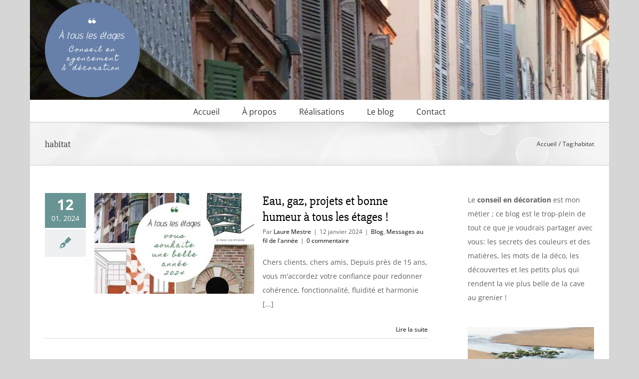

--- FILE ---
content_type: text/html; charset=UTF-8
request_url: https://www.decoatouslesetages.fr/tag/habitat/
body_size: 32612
content:
<!DOCTYPE html>
<html class="avada-html-layout-boxed avada-html-header-position-top avada-html-is-archive" dir="ltr" lang="fr-FR" prefix="og: https://ogp.me/ns#" prefix="og: http://ogp.me/ns# fb: http://ogp.me/ns/fb#">
<head>
	<meta http-equiv="X-UA-Compatible" content="IE=edge" />
	<meta http-equiv="Content-Type" content="text/html; charset=utf-8"/>
	<meta name="viewport" content="width=device-width, initial-scale=1" />
	<title>habitat</title>

		<!-- All in One SEO 4.9.3 - aioseo.com -->
	<meta name="robots" content="max-image-preview:large" />
	<meta name="keywords" content="habitat,habitation,habiter,maison,logement,appartement,immobilier,coronavirus,epidemie,covid,reglementation,changement,extérieur,terrasse,balcon,jardin,agencement,séjour,chambre,pièce de vie,famille,personne,meubler,durable,écologie,écologique,peinture,revêtement,sol,mur,télétravail,confinement,décoration,décorer,a tous les étages,blog,blog déco,nature,architecture,cloison,cloisonnement,décloisonnement,bureau,enfant,chambre parentale,meuble,décoratrice,conseil décoration,conseil déco,cocon,intérieur,cohabiter,colocation,école,rangement,organisation,organiser,architecture intérieure,dormir,repas,cuisine,travailler,école à la maison,travail à la maison,aménagement,déco,lit,divan,canapé,simplicité,rénover,rénovation,travaux,bricolage,bricoler,enfants,chambre d\&#039;enfant,harmonie,photo,fonctionnel,pratique,électricité,aération,bruit,isolation,isolement,mobilier,illustration,2020,avril 2020,covid 19,ranger,placard,armoire,volume,espace,petit espace,plafond,hauteur,astuce,bonne idée déco,couleur,wc,toilette,papier,papier wc,cuir,ficelle,bois,corde,récup\&#039;,style scandinave,scandinave,slow déco,environnement,fonction,logement fonctionnel,tringle,handicap,handicapés,aveugle,porte,construire,galandage,salle de bain,séparer,cloisonner,optimiser,optimisation,pièce,bois brut,rail,rail de suspension,ouverture,huisserie,menuiserie,agencer,lumière,visite,paris,boulogne-billancourt,albert khan,arbre,arbre remarquable,japon,automne,eau,ruisseau,wabi sabi,habitat japonais,vert,minéral,galet,pas japonais,jardin japonais,maison sur pilotis,architecture intérieur,tapis,tapis rectangle d\&#039;or,céramique,carrelage,faïence,revêtement de sol,revêtement de mur,céramiques du beaujolais,made in france,france,europe,chaise,tabouret,étagère,mobilier en kit,artisanat,artisanat d\&#039;art,artisan,terre cuite,tomette,laine,lin,moquette,marque,tiptoe,coup de coeur,home,investir,louer,location,chevet,plan de travail,table,table basse,banc,siège,modulaire,solide,matière,matériau,investissement locatif,investissement immobilier,conseil immobilier,accessoire,décore,investissement,économie,récup,déco sensorielle,chantier,zéro déchet,construction,architecture vernaculaire,évier,office,buanderie,noir &amp; blanc,conseil,coaching déco,salle d\&#039;eau,vasque,lavabo,double vasque,stéphane plaza,boulogne,conseil à distance,partenariat,surface,projet,étudiant,couple,sanitaire,robinet,décorateur,tendance,confort,qualité,intimité,suite parentale,architecte,dome,ouragan,tempête,cyclone,vent,séisme,arc,cercle,rond,maison ronde,béton,bulle,coquillage,sable,terre,économique,écolo,floride,caraïbes,océan,lecture,psychologie,habitant,à tous les étages,citationdécolittéraire,littérature,déco intérieure,livre,lettres,écrire,papier peint,revêtement mural,murs,encre,déco ludique,tissu,carreaux,panier,home challenge,classe,calcul,bleu" />
	<link rel="canonical" href="https://www.decoatouslesetages.fr/tag/habitat/" />
	<link rel="next" href="https://www.decoatouslesetages.fr/tag/habitat/page/2/" />
	<meta name="generator" content="All in One SEO (AIOSEO) 4.9.3" />
		<script type="application/ld+json" class="aioseo-schema">
			{"@context":"https:\/\/schema.org","@graph":[{"@type":"BreadcrumbList","@id":"https:\/\/www.decoatouslesetages.fr\/tag\/habitat\/#breadcrumblist","itemListElement":[{"@type":"ListItem","@id":"https:\/\/www.decoatouslesetages.fr#listItem","position":1,"name":"Home","item":"https:\/\/www.decoatouslesetages.fr","nextItem":{"@type":"ListItem","@id":"https:\/\/www.decoatouslesetages.fr\/tag\/habitat\/#listItem","name":"habitat"}},{"@type":"ListItem","@id":"https:\/\/www.decoatouslesetages.fr\/tag\/habitat\/#listItem","position":2,"name":"habitat","previousItem":{"@type":"ListItem","@id":"https:\/\/www.decoatouslesetages.fr#listItem","name":"Home"}}]},{"@type":"CollectionPage","@id":"https:\/\/www.decoatouslesetages.fr\/tag\/habitat\/#collectionpage","url":"https:\/\/www.decoatouslesetages.fr\/tag\/habitat\/","name":"habitat","inLanguage":"fr-FR","isPartOf":{"@id":"https:\/\/www.decoatouslesetages.fr\/#website"},"breadcrumb":{"@id":"https:\/\/www.decoatouslesetages.fr\/tag\/habitat\/#breadcrumblist"}},{"@type":"Organization","@id":"https:\/\/www.decoatouslesetages.fr\/#organization","name":"D\u00e9co \u00e0 tous les \u00e9tages","description":"Conseil en agencement et d\u00e9coration","url":"https:\/\/www.decoatouslesetages.fr\/","logo":{"@type":"ImageObject","url":"https:\/\/www.decoatouslesetages.fr\/wp-content\/uploads\/2016\/02\/logo_2.png","@id":"https:\/\/www.decoatouslesetages.fr\/tag\/habitat\/#organizationLogo","width":365,"height":367},"image":{"@id":"https:\/\/www.decoatouslesetages.fr\/tag\/habitat\/#organizationLogo"}},{"@type":"WebSite","@id":"https:\/\/www.decoatouslesetages.fr\/#website","url":"https:\/\/www.decoatouslesetages.fr\/","name":"\u00c0 tous les \u00e9tages","description":"Conseil en agencement et d\u00e9coration","inLanguage":"fr-FR","publisher":{"@id":"https:\/\/www.decoatouslesetages.fr\/#organization"}}]}
		</script>
		<!-- All in One SEO -->

<link rel='dns-prefetch' href='//stats.wp.com' />
<link rel='dns-prefetch' href='//jetpack.wordpress.com' />
<link rel='dns-prefetch' href='//s0.wp.com' />
<link rel='dns-prefetch' href='//public-api.wordpress.com' />
<link rel='dns-prefetch' href='//0.gravatar.com' />
<link rel='dns-prefetch' href='//1.gravatar.com' />
<link rel='dns-prefetch' href='//2.gravatar.com' />

<link rel="alternate" type="application/rss+xml" title="À tous les étages &raquo; Flux" href="https://www.decoatouslesetages.fr/feed/" />
<link rel="alternate" type="application/rss+xml" title="À tous les étages &raquo; Flux des commentaires" href="https://www.decoatouslesetages.fr/comments/feed/" />
								<link rel="icon" href="https://www.decoatouslesetages.fr/wp-content/uploads/2025/02/favi.png" type="image/png" />
		
		
		
				<link rel="alternate" type="application/rss+xml" title="À tous les étages &raquo; Flux de l’étiquette habitat" href="https://www.decoatouslesetages.fr/tag/habitat/feed/" />
<style id='wp-img-auto-sizes-contain-inline-css' type='text/css'>
img:is([sizes=auto i],[sizes^="auto," i]){contain-intrinsic-size:3000px 1500px}
/*# sourceURL=wp-img-auto-sizes-contain-inline-css */
</style>
<style id='wp-emoji-styles-inline-css' type='text/css'>

	img.wp-smiley, img.emoji {
		display: inline !important;
		border: none !important;
		box-shadow: none !important;
		height: 1em !important;
		width: 1em !important;
		margin: 0 0.07em !important;
		vertical-align: -0.1em !important;
		background: none !important;
		padding: 0 !important;
	}
/*# sourceURL=wp-emoji-styles-inline-css */
</style>
<link rel='stylesheet' id='parent-style-css' href='https://www.decoatouslesetages.fr/wp-content/themes/Avada/style.css?ver=6.9' type='text/css' media='all' />
<link rel='stylesheet' id='jetpack-subscriptions-css' href='https://www.decoatouslesetages.fr/wp-content/plugins/jetpack/_inc/build/subscriptions/subscriptions.min.css?ver=15.4' type='text/css' media='all' />
<link data-minify="1" rel='stylesheet' id='fusion-dynamic-css-css' href='https://www.decoatouslesetages.fr/wp-content/cache/min/1/wp-content/uploads/fusion-styles/b23f3a3af2476b8f33c4ab08826e28e9.min.css?ver=1765829912' type='text/css' media='all' />
<link rel="https://api.w.org/" href="https://www.decoatouslesetages.fr/wp-json/" /><link rel="alternate" title="JSON" type="application/json" href="https://www.decoatouslesetages.fr/wp-json/wp/v2/tags/623" /><link rel="EditURI" type="application/rsd+xml" title="RSD" href="https://www.decoatouslesetages.fr/xmlrpc.php?rsd" />
<meta name="generator" content="WordPress 6.9" />
	<style>img#wpstats{display:none}</style>
		<style type="text/css" id="css-fb-visibility">@media screen and (max-width: 640px){.fusion-no-small-visibility{display:none !important;}body .sm-text-align-center{text-align:center !important;}body .sm-text-align-left{text-align:left !important;}body .sm-text-align-right{text-align:right !important;}body .sm-text-align-justify{text-align:justify !important;}body .sm-flex-align-center{justify-content:center !important;}body .sm-flex-align-flex-start{justify-content:flex-start !important;}body .sm-flex-align-flex-end{justify-content:flex-end !important;}body .sm-mx-auto{margin-left:auto !important;margin-right:auto !important;}body .sm-ml-auto{margin-left:auto !important;}body .sm-mr-auto{margin-right:auto !important;}body .fusion-absolute-position-small{position:absolute;width:100%;}.awb-sticky.awb-sticky-small{ position: sticky; top: var(--awb-sticky-offset,0); }}@media screen and (min-width: 641px) and (max-width: 1024px){.fusion-no-medium-visibility{display:none !important;}body .md-text-align-center{text-align:center !important;}body .md-text-align-left{text-align:left !important;}body .md-text-align-right{text-align:right !important;}body .md-text-align-justify{text-align:justify !important;}body .md-flex-align-center{justify-content:center !important;}body .md-flex-align-flex-start{justify-content:flex-start !important;}body .md-flex-align-flex-end{justify-content:flex-end !important;}body .md-mx-auto{margin-left:auto !important;margin-right:auto !important;}body .md-ml-auto{margin-left:auto !important;}body .md-mr-auto{margin-right:auto !important;}body .fusion-absolute-position-medium{position:absolute;width:100%;}.awb-sticky.awb-sticky-medium{ position: sticky; top: var(--awb-sticky-offset,0); }}@media screen and (min-width: 1025px){.fusion-no-large-visibility{display:none !important;}body .lg-text-align-center{text-align:center !important;}body .lg-text-align-left{text-align:left !important;}body .lg-text-align-right{text-align:right !important;}body .lg-text-align-justify{text-align:justify !important;}body .lg-flex-align-center{justify-content:center !important;}body .lg-flex-align-flex-start{justify-content:flex-start !important;}body .lg-flex-align-flex-end{justify-content:flex-end !important;}body .lg-mx-auto{margin-left:auto !important;margin-right:auto !important;}body .lg-ml-auto{margin-left:auto !important;}body .lg-mr-auto{margin-right:auto !important;}body .fusion-absolute-position-large{position:absolute;width:100%;}.awb-sticky.awb-sticky-large{ position: sticky; top: var(--awb-sticky-offset,0); }}</style>		<script type="text/javascript">
			var doc = document.documentElement;
			doc.setAttribute( 'data-useragent', navigator.userAgent );
		</script>
		
	<style id='global-styles-inline-css' type='text/css'>
:root{--wp--preset--aspect-ratio--square: 1;--wp--preset--aspect-ratio--4-3: 4/3;--wp--preset--aspect-ratio--3-4: 3/4;--wp--preset--aspect-ratio--3-2: 3/2;--wp--preset--aspect-ratio--2-3: 2/3;--wp--preset--aspect-ratio--16-9: 16/9;--wp--preset--aspect-ratio--9-16: 9/16;--wp--preset--color--black: #000000;--wp--preset--color--cyan-bluish-gray: #abb8c3;--wp--preset--color--white: #ffffff;--wp--preset--color--pale-pink: #f78da7;--wp--preset--color--vivid-red: #cf2e2e;--wp--preset--color--luminous-vivid-orange: #ff6900;--wp--preset--color--luminous-vivid-amber: #fcb900;--wp--preset--color--light-green-cyan: #7bdcb5;--wp--preset--color--vivid-green-cyan: #00d084;--wp--preset--color--pale-cyan-blue: #8ed1fc;--wp--preset--color--vivid-cyan-blue: #0693e3;--wp--preset--color--vivid-purple: #9b51e0;--wp--preset--color--awb-color-1: rgba(255,255,255,1);--wp--preset--color--awb-color-2: rgba(246,246,246,1);--wp--preset--color--awb-color-3: rgba(235,234,234,1);--wp--preset--color--awb-color-4: rgba(224,222,222,1);--wp--preset--color--awb-color-5: rgba(191,191,191,1);--wp--preset--color--awb-color-6: rgba(104,149,148,1);--wp--preset--color--awb-color-7: rgba(116,116,116,1);--wp--preset--color--awb-color-8: rgba(51,51,51,1);--wp--preset--color--awb-color-custom-10: rgba(235,234,234,0.8);--wp--preset--color--awb-color-custom-11: rgba(160,206,78,1);--wp--preset--color--awb-color-custom-12: rgba(89,95,107,1);--wp--preset--color--awb-color-custom-13: rgba(0,0,0,1);--wp--preset--color--awb-color-custom-14: rgba(140,137,137,1);--wp--preset--color--awb-color-custom-15: rgba(248,248,248,1);--wp--preset--gradient--vivid-cyan-blue-to-vivid-purple: linear-gradient(135deg,rgb(6,147,227) 0%,rgb(155,81,224) 100%);--wp--preset--gradient--light-green-cyan-to-vivid-green-cyan: linear-gradient(135deg,rgb(122,220,180) 0%,rgb(0,208,130) 100%);--wp--preset--gradient--luminous-vivid-amber-to-luminous-vivid-orange: linear-gradient(135deg,rgb(252,185,0) 0%,rgb(255,105,0) 100%);--wp--preset--gradient--luminous-vivid-orange-to-vivid-red: linear-gradient(135deg,rgb(255,105,0) 0%,rgb(207,46,46) 100%);--wp--preset--gradient--very-light-gray-to-cyan-bluish-gray: linear-gradient(135deg,rgb(238,238,238) 0%,rgb(169,184,195) 100%);--wp--preset--gradient--cool-to-warm-spectrum: linear-gradient(135deg,rgb(74,234,220) 0%,rgb(151,120,209) 20%,rgb(207,42,186) 40%,rgb(238,44,130) 60%,rgb(251,105,98) 80%,rgb(254,248,76) 100%);--wp--preset--gradient--blush-light-purple: linear-gradient(135deg,rgb(255,206,236) 0%,rgb(152,150,240) 100%);--wp--preset--gradient--blush-bordeaux: linear-gradient(135deg,rgb(254,205,165) 0%,rgb(254,45,45) 50%,rgb(107,0,62) 100%);--wp--preset--gradient--luminous-dusk: linear-gradient(135deg,rgb(255,203,112) 0%,rgb(199,81,192) 50%,rgb(65,88,208) 100%);--wp--preset--gradient--pale-ocean: linear-gradient(135deg,rgb(255,245,203) 0%,rgb(182,227,212) 50%,rgb(51,167,181) 100%);--wp--preset--gradient--electric-grass: linear-gradient(135deg,rgb(202,248,128) 0%,rgb(113,206,126) 100%);--wp--preset--gradient--midnight: linear-gradient(135deg,rgb(2,3,129) 0%,rgb(40,116,252) 100%);--wp--preset--font-size--small: 10.5px;--wp--preset--font-size--medium: 20px;--wp--preset--font-size--large: 21px;--wp--preset--font-size--x-large: 42px;--wp--preset--font-size--normal: 14px;--wp--preset--font-size--xlarge: 28px;--wp--preset--font-size--huge: 42px;--wp--preset--spacing--20: 0.44rem;--wp--preset--spacing--30: 0.67rem;--wp--preset--spacing--40: 1rem;--wp--preset--spacing--50: 1.5rem;--wp--preset--spacing--60: 2.25rem;--wp--preset--spacing--70: 3.38rem;--wp--preset--spacing--80: 5.06rem;--wp--preset--shadow--natural: 6px 6px 9px rgba(0, 0, 0, 0.2);--wp--preset--shadow--deep: 12px 12px 50px rgba(0, 0, 0, 0.4);--wp--preset--shadow--sharp: 6px 6px 0px rgba(0, 0, 0, 0.2);--wp--preset--shadow--outlined: 6px 6px 0px -3px rgb(255, 255, 255), 6px 6px rgb(0, 0, 0);--wp--preset--shadow--crisp: 6px 6px 0px rgb(0, 0, 0);}:where(.is-layout-flex){gap: 0.5em;}:where(.is-layout-grid){gap: 0.5em;}body .is-layout-flex{display: flex;}.is-layout-flex{flex-wrap: wrap;align-items: center;}.is-layout-flex > :is(*, div){margin: 0;}body .is-layout-grid{display: grid;}.is-layout-grid > :is(*, div){margin: 0;}:where(.wp-block-columns.is-layout-flex){gap: 2em;}:where(.wp-block-columns.is-layout-grid){gap: 2em;}:where(.wp-block-post-template.is-layout-flex){gap: 1.25em;}:where(.wp-block-post-template.is-layout-grid){gap: 1.25em;}.has-black-color{color: var(--wp--preset--color--black) !important;}.has-cyan-bluish-gray-color{color: var(--wp--preset--color--cyan-bluish-gray) !important;}.has-white-color{color: var(--wp--preset--color--white) !important;}.has-pale-pink-color{color: var(--wp--preset--color--pale-pink) !important;}.has-vivid-red-color{color: var(--wp--preset--color--vivid-red) !important;}.has-luminous-vivid-orange-color{color: var(--wp--preset--color--luminous-vivid-orange) !important;}.has-luminous-vivid-amber-color{color: var(--wp--preset--color--luminous-vivid-amber) !important;}.has-light-green-cyan-color{color: var(--wp--preset--color--light-green-cyan) !important;}.has-vivid-green-cyan-color{color: var(--wp--preset--color--vivid-green-cyan) !important;}.has-pale-cyan-blue-color{color: var(--wp--preset--color--pale-cyan-blue) !important;}.has-vivid-cyan-blue-color{color: var(--wp--preset--color--vivid-cyan-blue) !important;}.has-vivid-purple-color{color: var(--wp--preset--color--vivid-purple) !important;}.has-black-background-color{background-color: var(--wp--preset--color--black) !important;}.has-cyan-bluish-gray-background-color{background-color: var(--wp--preset--color--cyan-bluish-gray) !important;}.has-white-background-color{background-color: var(--wp--preset--color--white) !important;}.has-pale-pink-background-color{background-color: var(--wp--preset--color--pale-pink) !important;}.has-vivid-red-background-color{background-color: var(--wp--preset--color--vivid-red) !important;}.has-luminous-vivid-orange-background-color{background-color: var(--wp--preset--color--luminous-vivid-orange) !important;}.has-luminous-vivid-amber-background-color{background-color: var(--wp--preset--color--luminous-vivid-amber) !important;}.has-light-green-cyan-background-color{background-color: var(--wp--preset--color--light-green-cyan) !important;}.has-vivid-green-cyan-background-color{background-color: var(--wp--preset--color--vivid-green-cyan) !important;}.has-pale-cyan-blue-background-color{background-color: var(--wp--preset--color--pale-cyan-blue) !important;}.has-vivid-cyan-blue-background-color{background-color: var(--wp--preset--color--vivid-cyan-blue) !important;}.has-vivid-purple-background-color{background-color: var(--wp--preset--color--vivid-purple) !important;}.has-black-border-color{border-color: var(--wp--preset--color--black) !important;}.has-cyan-bluish-gray-border-color{border-color: var(--wp--preset--color--cyan-bluish-gray) !important;}.has-white-border-color{border-color: var(--wp--preset--color--white) !important;}.has-pale-pink-border-color{border-color: var(--wp--preset--color--pale-pink) !important;}.has-vivid-red-border-color{border-color: var(--wp--preset--color--vivid-red) !important;}.has-luminous-vivid-orange-border-color{border-color: var(--wp--preset--color--luminous-vivid-orange) !important;}.has-luminous-vivid-amber-border-color{border-color: var(--wp--preset--color--luminous-vivid-amber) !important;}.has-light-green-cyan-border-color{border-color: var(--wp--preset--color--light-green-cyan) !important;}.has-vivid-green-cyan-border-color{border-color: var(--wp--preset--color--vivid-green-cyan) !important;}.has-pale-cyan-blue-border-color{border-color: var(--wp--preset--color--pale-cyan-blue) !important;}.has-vivid-cyan-blue-border-color{border-color: var(--wp--preset--color--vivid-cyan-blue) !important;}.has-vivid-purple-border-color{border-color: var(--wp--preset--color--vivid-purple) !important;}.has-vivid-cyan-blue-to-vivid-purple-gradient-background{background: var(--wp--preset--gradient--vivid-cyan-blue-to-vivid-purple) !important;}.has-light-green-cyan-to-vivid-green-cyan-gradient-background{background: var(--wp--preset--gradient--light-green-cyan-to-vivid-green-cyan) !important;}.has-luminous-vivid-amber-to-luminous-vivid-orange-gradient-background{background: var(--wp--preset--gradient--luminous-vivid-amber-to-luminous-vivid-orange) !important;}.has-luminous-vivid-orange-to-vivid-red-gradient-background{background: var(--wp--preset--gradient--luminous-vivid-orange-to-vivid-red) !important;}.has-very-light-gray-to-cyan-bluish-gray-gradient-background{background: var(--wp--preset--gradient--very-light-gray-to-cyan-bluish-gray) !important;}.has-cool-to-warm-spectrum-gradient-background{background: var(--wp--preset--gradient--cool-to-warm-spectrum) !important;}.has-blush-light-purple-gradient-background{background: var(--wp--preset--gradient--blush-light-purple) !important;}.has-blush-bordeaux-gradient-background{background: var(--wp--preset--gradient--blush-bordeaux) !important;}.has-luminous-dusk-gradient-background{background: var(--wp--preset--gradient--luminous-dusk) !important;}.has-pale-ocean-gradient-background{background: var(--wp--preset--gradient--pale-ocean) !important;}.has-electric-grass-gradient-background{background: var(--wp--preset--gradient--electric-grass) !important;}.has-midnight-gradient-background{background: var(--wp--preset--gradient--midnight) !important;}.has-small-font-size{font-size: var(--wp--preset--font-size--small) !important;}.has-medium-font-size{font-size: var(--wp--preset--font-size--medium) !important;}.has-large-font-size{font-size: var(--wp--preset--font-size--large) !important;}.has-x-large-font-size{font-size: var(--wp--preset--font-size--x-large) !important;}
/*# sourceURL=global-styles-inline-css */
</style>
<meta name="generator" content="WP Rocket 3.19.0.1" data-wpr-features="wpr_defer_js wpr_minify_js wpr_minify_css wpr_desktop" /></head>

<body class="archive tag tag-habitat tag-623 wp-theme-Avada wp-child-theme-Avada-child has-sidebar fusion-image-hovers fusion-pagination-sizing fusion-button_type-flat fusion-button_span-no fusion-button_gradient-linear avada-image-rollover-circle-yes avada-image-rollover-yes avada-image-rollover-direction-left fusion-body ltr fusion-sticky-header no-tablet-sticky-header no-mobile-sticky-header no-mobile-slidingbar fusion-disable-outline fusion-sub-menu-fade mobile-logo-pos-left layout-boxed-mode avada-has-boxed-modal-shadow-none layout-scroll-offset-full avada-has-zero-margin-offset-top fusion-top-header menu-text-align-center mobile-menu-design-modern fusion-show-pagination-text fusion-header-layout-v4 avada-responsive avada-footer-fx-none avada-menu-highlight-style-bar fusion-search-form-classic fusion-main-menu-search-dropdown fusion-avatar-square avada-sticky-shrinkage avada-dropdown-styles avada-blog-layout-medium alternate avada-blog-archive-layout-medium alternate avada-header-shadow-no avada-menu-icon-position-left avada-has-mainmenu-dropdown-divider avada-has-breadcrumb-mobile-hidden avada-has-titlebar-bar_and_content avada-has-header-bg-image avada-header-bg-no-repeat avada-has-pagination-padding avada-flyout-menu-direction-fade avada-ec-views-v1" data-awb-post-id="25135">
		<a class="skip-link screen-reader-text" href="#content">Passer au contenu</a>

	<div data-rocket-location-hash="1bedd667ccdb0f2ae6123868cb70086e" id="boxed-wrapper">
							
		<div data-rocket-location-hash="c748e83a99a8efa38397a49b963eb39a" id="wrapper" class="fusion-wrapper">
			<div data-rocket-location-hash="30e21cd0d1ab48664f94f36d4ec80340" id="home" style="position:relative;top:-1px;"></div>
							
					
			<header data-rocket-location-hash="6a3c4ea792bfdd798d2d351fb8fd07c9" class="fusion-header-wrapper">
				<div class="fusion-header-v4 fusion-logo-alignment fusion-logo-left fusion-sticky-menu- fusion-sticky-logo- fusion-mobile-logo- fusion-sticky-menu-only fusion-header-menu-align-center fusion-mobile-menu-design-modern">
					<div class="fusion-header-sticky-height"></div>
<div class="fusion-sticky-header-wrapper"> <!-- start fusion sticky header wrapper -->
	<div class="fusion-header">
		<div class="fusion-row">
							<div class="fusion-logo" data-margin-top="5px" data-margin-bottom="5px" data-margin-left="0px" data-margin-right="0px">
			<a class="fusion-logo-link"  href="https://www.decoatouslesetages.fr/" >

						<!-- standard logo -->
			<img src="https://www.decoatouslesetages.fr/wp-content/uploads/2025/04/Logo-190.png" srcset="https://www.decoatouslesetages.fr/wp-content/uploads/2025/04/Logo-190.png 1x, https://www.decoatouslesetages.fr/wp-content/uploads/2025/04/Logo-380.png 2x" width="190" height="190" style="max-height:190px;height:auto;" alt="À tous les étages Logo" data-retina_logo_url="https://www.decoatouslesetages.fr/wp-content/uploads/2025/04/Logo-380.png" class="fusion-standard-logo" />

			
					</a>
		
<div class="fusion-header-content-3-wrapper">
	</div>
</div>
								<div class="fusion-mobile-menu-icons">
							<a href="#" class="fusion-icon awb-icon-bars" aria-label="Afficher/masquer le menu mobile" aria-expanded="false"></a>
		
		
		
			</div>
			
					</div>
	</div>
	<div class="fusion-secondary-main-menu">
		<div class="fusion-row">
			<nav class="fusion-main-menu" aria-label="Menu principal"><ul id="menu-main" class="fusion-menu"><li  id="menu-item-42"  class="menu-item menu-item-type-post_type menu-item-object-page menu-item-home menu-item-42"  data-item-id="42"><a  href="https://www.decoatouslesetages.fr/" class="fusion-bar-highlight"><span class="menu-text">Accueil</span></a></li><li  id="menu-item-41"  class="menu-item menu-item-type-post_type menu-item-object-page menu-item-has-children menu-item-41 fusion-dropdown-menu"  data-item-id="41"><a  href="https://www.decoatouslesetages.fr/a-propos/" class="fusion-bar-highlight"><span class="menu-text">À propos</span></a><ul class="sub-menu"><li  id="menu-item-121"  class="menu-item menu-item-type-post_type menu-item-object-page menu-item-121 fusion-dropdown-submenu" ><a  href="https://www.decoatouslesetages.fr/a-propos/interventions/" class="fusion-bar-highlight"><span>Interventions</span></a></li><li  id="menu-item-122"  class="menu-item menu-item-type-post_type menu-item-object-page menu-item-122 fusion-dropdown-submenu" ><a  href="https://www.decoatouslesetages.fr/a-propos/laure-mestre/" class="fusion-bar-highlight"><span>Portrait</span></a></li><li  id="menu-item-120"  class="menu-item menu-item-type-post_type menu-item-object-page menu-item-120 fusion-dropdown-submenu" ><a  href="https://www.decoatouslesetages.fr/a-propos/temoignages/" class="fusion-bar-highlight"><span>Témoignages</span></a></li></ul></li><li  id="menu-item-40"  class="menu-item menu-item-type-post_type menu-item-object-page menu-item-40"  data-item-id="40"><a  href="https://www.decoatouslesetages.fr/les-realisations/" class="fusion-bar-highlight"><span class="menu-text">Réalisations</span></a></li><li  id="menu-item-17900"  class="menu-item menu-item-type-taxonomy menu-item-object-category menu-item-17900"  data-item-id="17900"><a  href="https://www.decoatouslesetages.fr/category/blog/" class="fusion-bar-highlight"><span class="menu-text">Le blog</span></a></li><li  id="menu-item-39"  class="menu-item menu-item-type-post_type menu-item-object-page menu-item-39"  data-item-id="39"><a  href="https://www.decoatouslesetages.fr/contact/" class="fusion-bar-highlight"><span class="menu-text">Contact</span></a></li></ul></nav>
<nav class="fusion-mobile-nav-holder fusion-mobile-menu-text-align-left" aria-label="Menu principal mobile"></nav>

					</div>
	</div>
</div> <!-- end fusion sticky header wrapper -->
				</div>
				<div class="fusion-clearfix"></div>
			</header>
								
							<div data-rocket-location-hash="ae09952dcb51da4b7e7510d1894525f4" id="sliders-container" class="fusion-slider-visibility">
					</div>
				
					
							
			<section data-rocket-location-hash="09993fb5cc29206eee7865526139694d" class="avada-page-titlebar-wrapper" aria-labelledby="awb-ptb-heading">
	<div class="fusion-page-title-bar fusion-page-title-bar-none fusion-page-title-bar-left">
		<div class="fusion-page-title-row">
			<div class="fusion-page-title-wrapper">
				<div class="fusion-page-title-captions">

																							<h1 id="awb-ptb-heading" class="entry-title">habitat</h1>

											
					
				</div>

															<div class="fusion-page-title-secondary">
							<nav class="fusion-breadcrumbs" aria-label="Breadcrumb"><ol class="awb-breadcrumb-list"><li class="fusion-breadcrumb-item awb-breadcrumb-sep awb-home" ><a href="https://www.decoatouslesetages.fr" class="fusion-breadcrumb-link"><span >Accueil</span></a></li><li class="fusion-breadcrumb-item" ><span >Tag:</span></li><li class="fusion-breadcrumb-item"  aria-current="page"><span  class="breadcrumb-leaf">habitat</span></li></ol></nav>						</div>
									
			</div>
		</div>
	</div>
</section>

						<main data-rocket-location-hash="066f15242d1cc3d2edb984d5831af75a" id="main" class="clearfix ">
				<div class="fusion-row" style="">
<section id="content" class="" style="float: left;">
	
	<div id="posts-container" class="fusion-blog-archive fusion-blog-layout-medium-alternate-wrapper fusion-clearfix">
	<div class="fusion-posts-container fusion-blog-layout-medium-alternate fusion-blog-pagination fusion-blog-rollover " data-pages="2">
		
		
													<article id="post-25135" class="fusion-post-medium-alternate  post fusion-clearfix post-25135 type-post status-publish format-standard has-post-thumbnail hentry category-blog category-messages tag-2089 tag-amenagement tag-appartement tag-conseil-deco tag-decoration tag-habitat tag-logement tag-renovation">
				
				
														<div class="fusion-date-and-formats">
						<div class="fusion-date-box">
	<span class="fusion-date">
		12	</span>
	<span class="fusion-month-year">
		01, 2024	</span>
</div>
<div class="fusion-format-box">
	<i class="awb-icon-pen" aria-hidden="true"></i>
</div>
					</div>
				
									
		<div class="fusion-flexslider flexslider fusion-flexslider-loading fusion-post-slideshow">
		<ul class="slides">
																		<li><div  class="fusion-image-wrapper fusion-image-size-fixed" aria-haspopup="true">
				<img width="320" height="202" src="https://www.decoatouslesetages.fr/wp-content/uploads/2024/01/Voeux_ATLE_2024_-320x202.jpg" class="attachment-blog-medium size-blog-medium wp-post-image" alt="" decoding="async" fetchpriority="high" /><div class="fusion-rollover">
	<div class="fusion-rollover-content">

														<a class="fusion-rollover-link" href="https://www.decoatouslesetages.fr/2024/01/12/eau-gaz-projets-et-bonne-humeur-a-tous-les-etages/">Eau, gaz, projets et bonne humeur à tous les étages !</a>
			
														
								
													<div class="fusion-rollover-sep"></div>
				
																		<a class="fusion-rollover-gallery" href="https://www.decoatouslesetages.fr/wp-content/uploads/2024/01/Voeux_ATLE_2024_.jpg" data-options="" data-id="25135" data-rel="iLightbox[gallery]" data-title="Voeux_ATLE_2024_" data-caption="">
						Galerie					</a>
														
		
												<h4 class="fusion-rollover-title">
					<a class="fusion-rollover-title-link" href="https://www.decoatouslesetages.fr/2024/01/12/eau-gaz-projets-et-bonne-humeur-a-tous-les-etages/">
						Eau, gaz, projets et bonne humeur à tous les étages !					</a>
				</h4>
			
										<div class="fusion-rollover-categories"><a href="https://www.decoatouslesetages.fr/category/blog/" rel="tag">Blog</a>, <a href="https://www.decoatouslesetages.fr/category/messages/" rel="tag">Messages au fil de l'année</a></div>					
		
						<a class="fusion-link-wrapper" href="https://www.decoatouslesetages.fr/2024/01/12/eau-gaz-projets-et-bonne-humeur-a-tous-les-etages/" aria-label="Eau, gaz, projets et bonne humeur à tous les étages !"></a>
	</div>
</div>
</div>
</li>
																																																																														</ul>
	</div>
				
				
				
				<div class="fusion-post-content post-content">
					<h2 class="entry-title fusion-post-title"><a href="https://www.decoatouslesetages.fr/2024/01/12/eau-gaz-projets-et-bonne-humeur-a-tous-les-etages/">Eau, gaz, projets et bonne humeur à tous les étages !</a></h2>
																						<p class="fusion-single-line-meta">Par <span class="vcard"><span class="fn"><a href="https://www.decoatouslesetages.fr/author/decoatouslesetages/" title="Articles par Laure Mestre" rel="author">Laure Mestre</a></span></span><span class="fusion-inline-sep">|</span><span class="updated rich-snippet-hidden">2024-01-12T16:07:17+01:00</span><span>12 janvier 2024</span><span class="fusion-inline-sep">|</span><a href="https://www.decoatouslesetages.fr/category/blog/" rel="category tag">Blog</a>, <a href="https://www.decoatouslesetages.fr/category/messages/" rel="category tag">Messages au fil de l'année</a><span class="fusion-inline-sep">|</span><span class="fusion-comments"><a href="https://www.decoatouslesetages.fr/2024/01/12/eau-gaz-projets-et-bonne-humeur-a-tous-les-etages/#respond">0 commentaire</a></span></p>					
					<div class="fusion-post-content-container">
						<p>Chers clients, chers amis, Depuis près de 15 ans, vous m'accordez votre confiance pour redonner cohérence, fonctionnalité, fluidité et harmonie  [...]</p>					</div>
				</div>

									<div class="fusion-clearfix"></div>
				
																			<div class="fusion-meta-info">
														
																														<div class="fusion-alignright">
									<a href="https://www.decoatouslesetages.fr/2024/01/12/eau-gaz-projets-et-bonne-humeur-a-tous-les-etages/" class="fusion-read-more" aria-label="En savoir plus sur Eau, gaz, projets et bonne humeur à tous les étages !">
										Lire la suite									</a>
								</div>
													</div>
									
				
							</article>

			
											<article id="post-24956" class="fusion-post-medium-alternate  post fusion-clearfix post-24956 type-post status-publish format-standard has-post-thumbnail hentry category-blog category-couleurs-matieres category-metiers-dart tag-alsace tag-artisanat tag-brique tag-ceramique tag-chauffage tag-ecologique tag-habitat tag-histoire tag-lit tag-mobilier-2 tag-poele tag-poterie tag-terre-cuite tag-tradition">
				
				
														<div class="fusion-date-and-formats">
						<div class="fusion-date-box">
	<span class="fusion-date">
		15	</span>
	<span class="fusion-month-year">
		01, 2023	</span>
</div>
<div class="fusion-format-box">
	<i class="awb-icon-pen" aria-hidden="true"></i>
</div>
					</div>
				
									
		<div class="fusion-flexslider flexslider fusion-flexslider-loading fusion-post-slideshow">
		<ul class="slides">
																		<li><div  class="fusion-image-wrapper fusion-image-size-fixed" aria-haspopup="true">
				<img width="320" height="202" src="https://www.decoatouslesetages.fr/wp-content/uploads/2023/01/Bettstein_objets-d-hier_1-320x202.jpg" class="attachment-blog-medium size-blog-medium wp-post-image" alt="" decoding="async" /><div class="fusion-rollover">
	<div class="fusion-rollover-content">

														<a class="fusion-rollover-link" href="https://www.decoatouslesetages.fr/2023/01/15/lancetre-de-la-bouillotte-la-pierre-de-lit-ou-brique-chauffe-lit-en-terre-cuite/">L&rsquo;ancêtre de la bouillotte : la pierre de lit ou brique chauffe-lit en terre cuite</a>
			
														
								
													<div class="fusion-rollover-sep"></div>
				
																		<a class="fusion-rollover-gallery" href="https://www.decoatouslesetages.fr/wp-content/uploads/2023/01/Bettstein_objets-d-hier_1.jpg" data-options="" data-id="24956" data-rel="iLightbox[gallery]" data-title="Bettstein_objets-d-hier_1" data-caption="">
						Galerie					</a>
														
		
												<h4 class="fusion-rollover-title">
					<a class="fusion-rollover-title-link" href="https://www.decoatouslesetages.fr/2023/01/15/lancetre-de-la-bouillotte-la-pierre-de-lit-ou-brique-chauffe-lit-en-terre-cuite/">
						L&rsquo;ancêtre de la bouillotte : la pierre de lit ou brique chauffe-lit en terre cuite					</a>
				</h4>
			
										<div class="fusion-rollover-categories"><a href="https://www.decoatouslesetages.fr/category/blog/" rel="tag">Blog</a>, <a href="https://www.decoatouslesetages.fr/category/couleurs-matieres/" rel="tag">Couleurs &amp; matières</a>, <a href="https://www.decoatouslesetages.fr/category/metiers-dart/" rel="tag">Métiers d'art</a></div>					
		
						<a class="fusion-link-wrapper" href="https://www.decoatouslesetages.fr/2023/01/15/lancetre-de-la-bouillotte-la-pierre-de-lit-ou-brique-chauffe-lit-en-terre-cuite/" aria-label="L&rsquo;ancêtre de la bouillotte : la pierre de lit ou brique chauffe-lit en terre cuite"></a>
	</div>
</div>
</div>
</li>
																																																																														</ul>
	</div>
				
				
				
				<div class="fusion-post-content post-content">
					<h2 class="entry-title fusion-post-title"><a href="https://www.decoatouslesetages.fr/2023/01/15/lancetre-de-la-bouillotte-la-pierre-de-lit-ou-brique-chauffe-lit-en-terre-cuite/">L&rsquo;ancêtre de la bouillotte : la pierre de lit ou brique chauffe-lit en terre cuite</a></h2>
																						<p class="fusion-single-line-meta">Par <span class="vcard"><span class="fn"><a href="https://www.decoatouslesetages.fr/author/decoatouslesetages/" title="Articles par Laure Mestre" rel="author">Laure Mestre</a></span></span><span class="fusion-inline-sep">|</span><span class="updated rich-snippet-hidden">2023-01-15T22:32:04+01:00</span><span>15 janvier 2023</span><span class="fusion-inline-sep">|</span><a href="https://www.decoatouslesetages.fr/category/blog/" rel="category tag">Blog</a>, <a href="https://www.decoatouslesetages.fr/category/couleurs-matieres/" rel="category tag">Couleurs &amp; matières</a>, <a href="https://www.decoatouslesetages.fr/category/metiers-dart/" rel="category tag">Métiers d'art</a><span class="fusion-inline-sep">|</span><span class="fusion-comments"><a href="https://www.decoatouslesetages.fr/2023/01/15/lancetre-de-la-bouillotte-la-pierre-de-lit-ou-brique-chauffe-lit-en-terre-cuite/#comments">1 Commentaire</a></span></p>					
					<div class="fusion-post-content-container">
						<p>Comment faire des économies d'énergie dans la chambre ? Comment réchauffer son lit sans chauffage ? La "sobriété énergétique" a  [...]</p>					</div>
				</div>

									<div class="fusion-clearfix"></div>
				
																			<div class="fusion-meta-info">
														
																														<div class="fusion-alignright">
									<a href="https://www.decoatouslesetages.fr/2023/01/15/lancetre-de-la-bouillotte-la-pierre-de-lit-ou-brique-chauffe-lit-en-terre-cuite/" class="fusion-read-more" aria-label="En savoir plus sur L&rsquo;ancêtre de la bouillotte : la pierre de lit ou brique chauffe-lit en terre cuite">
										Lire la suite									</a>
								</div>
													</div>
									
				
							</article>

			
											<article id="post-24343" class="fusion-post-medium-alternate  post fusion-clearfix post-24343 type-post status-publish format-standard has-post-thumbnail hentry category-architecture category-blog category-couleurs-matieres category-metiers-dart tag-alsace tag-chauffage tag-cheminee tag-cuisine tag-cuisine-ouverte tag-decoration tag-ecologique tag-faience tag-feu tag-habitat tag-habitation tag-mobiler tag-mobilier-regional tag-musee tag-patrimoine tag-piece-a-vivre tag-poele tag-radiateur tag-salon tag-sejour tag-strasbourg tag-terre-cuite tag-tradition">
				
				
														<div class="fusion-date-and-formats">
						<div class="fusion-date-box">
	<span class="fusion-date">
		30	</span>
	<span class="fusion-month-year">
		10, 2021	</span>
</div>
<div class="fusion-format-box">
	<i class="awb-icon-pen" aria-hidden="true"></i>
</div>
					</div>
				
									
		<div class="fusion-flexslider flexslider fusion-flexslider-loading fusion-post-slideshow">
		<ul class="slides">
																		<li><div  class="fusion-image-wrapper fusion-image-size-fixed" aria-haspopup="true">
				<img width="320" height="202" src="https://www.decoatouslesetages.fr/wp-content/uploads/2021/10/poeles-a-carreaux-de-ceramique_Musee-alsacien-Strasbourg_blog-histoires-d-universite-320x202.jpg" class="attachment-blog-medium size-blog-medium wp-post-image" alt="" decoding="async" srcset="https://www.decoatouslesetages.fr/wp-content/uploads/2021/10/poeles-a-carreaux-de-ceramique_Musee-alsacien-Strasbourg_blog-histoires-d-universite-320x202.jpg 320w, https://www.decoatouslesetages.fr/wp-content/uploads/2021/10/poeles-a-carreaux-de-ceramique_Musee-alsacien-Strasbourg_blog-histoires-d-universite-700x441.jpg 700w" sizes="(max-width: 320px) 100vw, 320px" /><div class="fusion-rollover">
	<div class="fusion-rollover-content">

														<a class="fusion-rollover-link" href="https://www.decoatouslesetages.fr/2021/10/30/un-chauffage-traditionnel-a-accumulation-le-poele-de-faience-alsacien/">Un chauffage traditionnel à accumulation : le poêle de faïence alsacien</a>
			
														
								
													<div class="fusion-rollover-sep"></div>
				
																		<a class="fusion-rollover-gallery" href="https://www.decoatouslesetages.fr/wp-content/uploads/2021/10/poeles-a-carreaux-de-ceramique_Musee-alsacien-Strasbourg_blog-histoires-d-universite.jpg" data-options="" data-id="24343" data-rel="iLightbox[gallery]" data-title="poeles-a-carreaux-de-ceramique_Musee-alsacien-Strasbourg_blog-histoires-d-universite" data-caption="">
						Galerie					</a>
														
		
												<h4 class="fusion-rollover-title">
					<a class="fusion-rollover-title-link" href="https://www.decoatouslesetages.fr/2021/10/30/un-chauffage-traditionnel-a-accumulation-le-poele-de-faience-alsacien/">
						Un chauffage traditionnel à accumulation : le poêle de faïence alsacien					</a>
				</h4>
			
										<div class="fusion-rollover-categories"><a href="https://www.decoatouslesetages.fr/category/architecture/" rel="tag">Architecture</a>, <a href="https://www.decoatouslesetages.fr/category/blog/" rel="tag">Blog</a>, <a href="https://www.decoatouslesetages.fr/category/couleurs-matieres/" rel="tag">Couleurs &amp; matières</a>, <a href="https://www.decoatouslesetages.fr/category/metiers-dart/" rel="tag">Métiers d'art</a></div>					
		
						<a class="fusion-link-wrapper" href="https://www.decoatouslesetages.fr/2021/10/30/un-chauffage-traditionnel-a-accumulation-le-poele-de-faience-alsacien/" aria-label="Un chauffage traditionnel à accumulation : le poêle de faïence alsacien"></a>
	</div>
</div>
</div>
</li>
																																																																														</ul>
	</div>
				
				
				
				<div class="fusion-post-content post-content">
					<h2 class="entry-title fusion-post-title"><a href="https://www.decoatouslesetages.fr/2021/10/30/un-chauffage-traditionnel-a-accumulation-le-poele-de-faience-alsacien/">Un chauffage traditionnel à accumulation : le poêle de faïence alsacien</a></h2>
																						<p class="fusion-single-line-meta">Par <span class="vcard"><span class="fn"><a href="https://www.decoatouslesetages.fr/author/decoatouslesetages/" title="Articles par Laure Mestre" rel="author">Laure Mestre</a></span></span><span class="fusion-inline-sep">|</span><span class="updated rich-snippet-hidden">2022-01-14T08:31:44+01:00</span><span>30 octobre 2021</span><span class="fusion-inline-sep">|</span><a href="https://www.decoatouslesetages.fr/category/architecture/" rel="category tag">Architecture</a>, <a href="https://www.decoatouslesetages.fr/category/blog/" rel="category tag">Blog</a>, <a href="https://www.decoatouslesetages.fr/category/couleurs-matieres/" rel="category tag">Couleurs &amp; matières</a>, <a href="https://www.decoatouslesetages.fr/category/metiers-dart/" rel="category tag">Métiers d'art</a><span class="fusion-inline-sep">|</span><span class="fusion-comments"><a href="https://www.decoatouslesetages.fr/2021/10/30/un-chauffage-traditionnel-a-accumulation-le-poele-de-faience-alsacien/#comments">2 Commentaires</a></span></p>					
					<div class="fusion-post-content-container">
						<p>Au début de la saison froide, je vous propose un sujet doublement d’actualité : le poêle à accumulation, spécifique des régions  [...]</p>					</div>
				</div>

									<div class="fusion-clearfix"></div>
				
																			<div class="fusion-meta-info">
														
																														<div class="fusion-alignright">
									<a href="https://www.decoatouslesetages.fr/2021/10/30/un-chauffage-traditionnel-a-accumulation-le-poele-de-faience-alsacien/" class="fusion-read-more" aria-label="En savoir plus sur Un chauffage traditionnel à accumulation : le poêle de faïence alsacien">
										Lire la suite									</a>
								</div>
													</div>
									
				
							</article>

			
											<article id="post-23724" class="fusion-post-medium-alternate  post fusion-clearfix post-23724 type-post status-publish format-standard has-post-thumbnail hentry category-architecture category-blog category-conseil-deco-et-mots-de-la-deco category-messages category-tendances-et-idees-deco tag-a-tous-les-etages tag-agencement tag-appartement tag-architecture-2 tag-balcon tag-blog tag-blog-deco tag-bureau tag-chambre tag-chambre-parentale tag-changement tag-cloison tag-cloisonnement tag-confinement tag-conseil-deco tag-conseil-decoration tag-coronavirus tag-covid tag-decloisonnement tag-decoration tag-decoratrice tag-decorer tag-durable tag-ecologie tag-ecologique tag-enfant tag-epidemie tag-exterieur tag-famille tag-habitat tag-habitation tag-habiter tag-immobilier tag-jardin-2 tag-logement tag-maison tag-meuble tag-meubler tag-mur tag-nature tag-peinture tag-personne tag-piece-de-vie tag-reglementation tag-revetement tag-sejour tag-sol tag-teletravail tag-terrasse">
				
				
														<div class="fusion-date-and-formats">
						<div class="fusion-date-box">
	<span class="fusion-date">
		20	</span>
	<span class="fusion-month-year">
		05, 2020	</span>
</div>
<div class="fusion-format-box">
	<i class="awb-icon-pen" aria-hidden="true"></i>
</div>
					</div>
				
									
		<div class="fusion-flexslider flexslider fusion-flexslider-loading fusion-post-slideshow">
		<ul class="slides">
																		<li><div  class="fusion-image-wrapper fusion-image-size-fixed" aria-haspopup="true">
				<img width="320" height="202" src="https://www.decoatouslesetages.fr/wp-content/uploads/2020/05/deconfinement_Atouslesetages-320x202.jpg" class="attachment-blog-medium size-blog-medium wp-post-image" alt="" decoding="async" /><div class="fusion-rollover">
	<div class="fusion-rollover-content">

														<a class="fusion-rollover-link" href="https://www.decoatouslesetages.fr/2020/05/20/et-maintenant-ce-qui-va-irremediablement-changer-dans-nos-modes-dhabitation/">Et maintenant ? Ce qui va irrémédiablement changer dans nos modes d’habitation</a>
			
														
								
													<div class="fusion-rollover-sep"></div>
				
																		<a class="fusion-rollover-gallery" href="https://www.decoatouslesetages.fr/wp-content/uploads/2020/05/deconfinement_Atouslesetages.jpg" data-options="" data-id="23724" data-rel="iLightbox[gallery]" data-title="deconfinement_Atouslesetages" data-caption="">
						Galerie					</a>
														
		
												<h4 class="fusion-rollover-title">
					<a class="fusion-rollover-title-link" href="https://www.decoatouslesetages.fr/2020/05/20/et-maintenant-ce-qui-va-irremediablement-changer-dans-nos-modes-dhabitation/">
						Et maintenant ? Ce qui va irrémédiablement changer dans nos modes d’habitation					</a>
				</h4>
			
										<div class="fusion-rollover-categories"><a href="https://www.decoatouslesetages.fr/category/architecture/" rel="tag">Architecture</a>, <a href="https://www.decoatouslesetages.fr/category/blog/" rel="tag">Blog</a>, <a href="https://www.decoatouslesetages.fr/category/conseil-deco-et-mots-de-la-deco/" rel="tag">Conseil déco &amp; mots de la déco</a>, <a href="https://www.decoatouslesetages.fr/category/messages/" rel="tag">Messages au fil de l'année</a>, <a href="https://www.decoatouslesetages.fr/category/tendances-et-idees-deco/" rel="tag">Tendances &amp; idées déco</a></div>					
		
						<a class="fusion-link-wrapper" href="https://www.decoatouslesetages.fr/2020/05/20/et-maintenant-ce-qui-va-irremediablement-changer-dans-nos-modes-dhabitation/" aria-label="Et maintenant ? Ce qui va irrémédiablement changer dans nos modes d’habitation"></a>
	</div>
</div>
</div>
</li>
																																																																														</ul>
	</div>
				
				
				
				<div class="fusion-post-content post-content">
					<h2 class="entry-title fusion-post-title"><a href="https://www.decoatouslesetages.fr/2020/05/20/et-maintenant-ce-qui-va-irremediablement-changer-dans-nos-modes-dhabitation/">Et maintenant ? Ce qui va irrémédiablement changer dans nos modes d’habitation</a></h2>
																						<p class="fusion-single-line-meta">Par <span class="vcard"><span class="fn"><a href="https://www.decoatouslesetages.fr/author/decoatouslesetages/" title="Articles par Laure Mestre" rel="author">Laure Mestre</a></span></span><span class="fusion-inline-sep">|</span><span class="updated rich-snippet-hidden">2020-05-22T14:15:33+01:00</span><span>20 mai 2020</span><span class="fusion-inline-sep">|</span><a href="https://www.decoatouslesetages.fr/category/architecture/" rel="category tag">Architecture</a>, <a href="https://www.decoatouslesetages.fr/category/blog/" rel="category tag">Blog</a>, <a href="https://www.decoatouslesetages.fr/category/conseil-deco-et-mots-de-la-deco/" rel="category tag">Conseil déco &amp; mots de la déco</a>, <a href="https://www.decoatouslesetages.fr/category/messages/" rel="category tag">Messages au fil de l'année</a>, <a href="https://www.decoatouslesetages.fr/category/tendances-et-idees-deco/" rel="category tag">Tendances &amp; idées déco</a><span class="fusion-inline-sep">|</span><span class="fusion-comments"><a href="https://www.decoatouslesetages.fr/2020/05/20/et-maintenant-ce-qui-va-irremediablement-changer-dans-nos-modes-dhabitation/#comments">2 Commentaires</a></span></p>					
					<div class="fusion-post-content-container">
						<p>J'avais tenté il y a quelques semaines de vous donner quelques pistes pour tirer un bienfaisant bénéfice de ces semaines  [...]</p>					</div>
				</div>

									<div class="fusion-clearfix"></div>
				
																			<div class="fusion-meta-info">
														
																														<div class="fusion-alignright">
									<a href="https://www.decoatouslesetages.fr/2020/05/20/et-maintenant-ce-qui-va-irremediablement-changer-dans-nos-modes-dhabitation/" class="fusion-read-more" aria-label="En savoir plus sur Et maintenant ? Ce qui va irrémédiablement changer dans nos modes d’habitation">
										Lire la suite									</a>
								</div>
													</div>
									
				
							</article>

			
											<article id="post-23483" class="fusion-post-medium-alternate  post fusion-clearfix post-23483 type-post status-publish format-standard has-post-thumbnail hentry category-architecture category-blog category-conseil-deco-et-mots-de-la-deco category-enfants category-messages tag-1907 tag-aeration tag-agencement tag-amenagement tag-appartement tag-architecture-2 tag-architecture-interieure tag-avril-2020 tag-bricolage-2 tag-bricoler tag-bruit tag-bureau tag-canape tag-chambre tag-chambre-denfant tag-cocon tag-cohabiter tag-colocation tag-confinement tag-coronavirus tag-covid-19 tag-cuisine tag-deco tag-decoration tag-divan tag-dormir tag-ecole tag-ecole-a-la-maison tag-electricite tag-enfants-2 tag-famille tag-fonctionnel tag-habitat tag-habitation tag-harmonie tag-illustration tag-interieur tag-isolation tag-isolement tag-lit tag-logement tag-maison tag-mobilier-2 tag-organisation tag-organiser tag-peinture tag-photo tag-pratique tag-rangement tag-renovation tag-renover tag-repas tag-sejour tag-simplicite tag-teletravail tag-travail-a-la-maison tag-travailler tag-travaux">
				
				
														<div class="fusion-date-and-formats">
						<div class="fusion-date-box">
	<span class="fusion-date">
		22	</span>
	<span class="fusion-month-year">
		04, 2020	</span>
</div>
<div class="fusion-format-box">
	<i class="awb-icon-pen" aria-hidden="true"></i>
</div>
					</div>
				
									
		<div class="fusion-flexslider flexslider fusion-flexslider-loading fusion-post-slideshow">
		<ul class="slides">
																		<li><div  class="fusion-image-wrapper fusion-image-size-fixed" aria-haspopup="true">
				<img width="320" height="202" src="https://www.decoatouslesetages.fr/wp-content/uploads/2020/04/confinement_illustration_Three-Koma-320x202.jpg" class="attachment-blog-medium size-blog-medium wp-post-image" alt="" decoding="async" srcset="https://www.decoatouslesetages.fr/wp-content/uploads/2020/04/confinement_illustration_Three-Koma-320x202.jpg 320w, https://www.decoatouslesetages.fr/wp-content/uploads/2020/04/confinement_illustration_Three-Koma-700x441.jpg 700w" sizes="(max-width: 320px) 100vw, 320px" /><div class="fusion-rollover">
	<div class="fusion-rollover-content">

														<a class="fusion-rollover-link" href="https://www.decoatouslesetages.fr/2020/04/22/lart-du-confinement-vivre-chez-soi-aimer-son-interieur/">L&rsquo;art du confinement : vivre chez soi, aimer son intérieur</a>
			
														
								
													<div class="fusion-rollover-sep"></div>
				
																		<a class="fusion-rollover-gallery" href="https://www.decoatouslesetages.fr/wp-content/uploads/2020/04/confinement_illustration_Three-Koma.jpg" data-options="" data-id="23483" data-rel="iLightbox[gallery]" data-title="confinement_illustration_Three-Koma" data-caption="">
						Galerie					</a>
														
		
												<h4 class="fusion-rollover-title">
					<a class="fusion-rollover-title-link" href="https://www.decoatouslesetages.fr/2020/04/22/lart-du-confinement-vivre-chez-soi-aimer-son-interieur/">
						L&rsquo;art du confinement : vivre chez soi, aimer son intérieur					</a>
				</h4>
			
										<div class="fusion-rollover-categories"><a href="https://www.decoatouslesetages.fr/category/architecture/" rel="tag">Architecture</a>, <a href="https://www.decoatouslesetages.fr/category/blog/" rel="tag">Blog</a>, <a href="https://www.decoatouslesetages.fr/category/conseil-deco-et-mots-de-la-deco/" rel="tag">Conseil déco &amp; mots de la déco</a>, <a href="https://www.decoatouslesetages.fr/category/enfants/" rel="tag">Enfants</a>, <a href="https://www.decoatouslesetages.fr/category/messages/" rel="tag">Messages au fil de l'année</a></div>					
		
						<a class="fusion-link-wrapper" href="https://www.decoatouslesetages.fr/2020/04/22/lart-du-confinement-vivre-chez-soi-aimer-son-interieur/" aria-label="L&rsquo;art du confinement : vivre chez soi, aimer son intérieur"></a>
	</div>
</div>
</div>
</li>
																																																																														</ul>
	</div>
				
				
				
				<div class="fusion-post-content post-content">
					<h2 class="entry-title fusion-post-title"><a href="https://www.decoatouslesetages.fr/2020/04/22/lart-du-confinement-vivre-chez-soi-aimer-son-interieur/">L&rsquo;art du confinement : vivre chez soi, aimer son intérieur</a></h2>
																						<p class="fusion-single-line-meta">Par <span class="vcard"><span class="fn"><a href="https://www.decoatouslesetages.fr/author/decoatouslesetages/" title="Articles par Laure Mestre" rel="author">Laure Mestre</a></span></span><span class="fusion-inline-sep">|</span><span class="updated rich-snippet-hidden">2020-04-22T18:16:35+01:00</span><span>22 avril 2020</span><span class="fusion-inline-sep">|</span><a href="https://www.decoatouslesetages.fr/category/architecture/" rel="category tag">Architecture</a>, <a href="https://www.decoatouslesetages.fr/category/blog/" rel="category tag">Blog</a>, <a href="https://www.decoatouslesetages.fr/category/conseil-deco-et-mots-de-la-deco/" rel="category tag">Conseil déco &amp; mots de la déco</a>, <a href="https://www.decoatouslesetages.fr/category/enfants/" rel="category tag">Enfants</a>, <a href="https://www.decoatouslesetages.fr/category/messages/" rel="category tag">Messages au fil de l'année</a><span class="fusion-inline-sep">|</span><span class="fusion-comments"><a href="https://www.decoatouslesetages.fr/2020/04/22/lart-du-confinement-vivre-chez-soi-aimer-son-interieur/#comments">9 Commentaires</a></span></p>					
					<div class="fusion-post-content-container">
						<p>Confinement  Confinement. Un mot qui sent le renfermé et les provisions de confiture. Un mot ouateux comme un édredon de  [...]</p>					</div>
				</div>

									<div class="fusion-clearfix"></div>
				
																			<div class="fusion-meta-info">
														
																														<div class="fusion-alignright">
									<a href="https://www.decoatouslesetages.fr/2020/04/22/lart-du-confinement-vivre-chez-soi-aimer-son-interieur/" class="fusion-read-more" aria-label="En savoir plus sur L&rsquo;art du confinement : vivre chez soi, aimer son intérieur">
										Lire la suite									</a>
								</div>
													</div>
									
				
							</article>

			
											<article id="post-23449" class="fusion-post-medium-alternate  post fusion-clearfix post-23449 type-post status-publish format-standard has-post-thumbnail hentry category-architecture category-blog category-trucs-astuces tag-agencement tag-appartement tag-architecture-2 tag-armoire tag-astuce tag-bonne-idee-deco tag-chambre tag-chambre-parentale tag-couleur tag-decoration tag-espace tag-habitat tag-habitation tag-habiter tag-hauteur tag-logement tag-maison tag-meuble tag-mobilier-2 tag-peinture tag-petit-espace tag-placard tag-plafond tag-rangement tag-ranger tag-volume">
				
				
														<div class="fusion-date-and-formats">
						<div class="fusion-date-box">
	<span class="fusion-date">
		27	</span>
	<span class="fusion-month-year">
		03, 2020	</span>
</div>
<div class="fusion-format-box">
	<i class="awb-icon-pen" aria-hidden="true"></i>
</div>
					</div>
				
									
		<div class="fusion-flexslider flexslider fusion-flexslider-loading fusion-post-slideshow">
		<ul class="slides">
																		<li><div  class="fusion-image-wrapper fusion-image-size-fixed" aria-haspopup="true">
				<img width="320" height="202" src="https://www.decoatouslesetages.fr/wp-content/uploads/2020/03/meuble_rgt_2_parties_Cote-maison-320x202.jpg" class="attachment-blog-medium size-blog-medium wp-post-image" alt="" decoding="async" /><div class="fusion-rollover">
	<div class="fusion-rollover-content">

														<a class="fusion-rollover-link" href="https://www.decoatouslesetages.fr/2020/03/27/bonne-idee-deco-pratique-13-un-rangement-toute-hauteur/">Bonne idée déco/pratique (13): un rangement toute hauteur</a>
			
														
								
													<div class="fusion-rollover-sep"></div>
				
																		<a class="fusion-rollover-gallery" href="https://www.decoatouslesetages.fr/wp-content/uploads/2020/03/meuble_rgt_2_parties_Cote-maison.jpg" data-options="" data-id="23449" data-rel="iLightbox[gallery]" data-title="meuble_rgt_2_parties_Cote-maison" data-caption="">
						Galerie					</a>
														
		
												<h4 class="fusion-rollover-title">
					<a class="fusion-rollover-title-link" href="https://www.decoatouslesetages.fr/2020/03/27/bonne-idee-deco-pratique-13-un-rangement-toute-hauteur/">
						Bonne idée déco/pratique (13): un rangement toute hauteur					</a>
				</h4>
			
										<div class="fusion-rollover-categories"><a href="https://www.decoatouslesetages.fr/category/architecture/" rel="tag">Architecture</a>, <a href="https://www.decoatouslesetages.fr/category/blog/" rel="tag">Blog</a>, <a href="https://www.decoatouslesetages.fr/category/trucs-astuces/" rel="tag">Trucs &amp; astuces</a></div>					
		
						<a class="fusion-link-wrapper" href="https://www.decoatouslesetages.fr/2020/03/27/bonne-idee-deco-pratique-13-un-rangement-toute-hauteur/" aria-label="Bonne idée déco/pratique (13): un rangement toute hauteur"></a>
	</div>
</div>
</div>
</li>
																																																																														</ul>
	</div>
				
				
				
				<div class="fusion-post-content post-content">
					<h2 class="entry-title fusion-post-title"><a href="https://www.decoatouslesetages.fr/2020/03/27/bonne-idee-deco-pratique-13-un-rangement-toute-hauteur/">Bonne idée déco/pratique (13): un rangement toute hauteur</a></h2>
																						<p class="fusion-single-line-meta">Par <span class="vcard"><span class="fn"><a href="https://www.decoatouslesetages.fr/author/decoatouslesetages/" title="Articles par Laure Mestre" rel="author">Laure Mestre</a></span></span><span class="fusion-inline-sep">|</span><span class="updated rich-snippet-hidden">2020-03-27T09:15:33+01:00</span><span>27 mars 2020</span><span class="fusion-inline-sep">|</span><a href="https://www.decoatouslesetages.fr/category/architecture/" rel="category tag">Architecture</a>, <a href="https://www.decoatouslesetages.fr/category/blog/" rel="category tag">Blog</a>, <a href="https://www.decoatouslesetages.fr/category/trucs-astuces/" rel="category tag">Trucs &amp; astuces</a><span class="fusion-inline-sep">|</span><span class="fusion-comments"><a href="https://www.decoatouslesetages.fr/2020/03/27/bonne-idee-deco-pratique-13-un-rangement-toute-hauteur/#comments">2 Commentaires</a></span></p>					
					<div class="fusion-post-content-container">
						<p>Comment concilier esthétique et fonctionnalité pour un placard de grand volume ? Le manque de rangements est une problématique récurente  [...]</p>					</div>
				</div>

									<div class="fusion-clearfix"></div>
				
																			<div class="fusion-meta-info">
														
																														<div class="fusion-alignright">
									<a href="https://www.decoatouslesetages.fr/2020/03/27/bonne-idee-deco-pratique-13-un-rangement-toute-hauteur/" class="fusion-read-more" aria-label="En savoir plus sur Bonne idée déco/pratique (13): un rangement toute hauteur">
										Lire la suite									</a>
								</div>
													</div>
									
				
							</article>

			
											<article id="post-23216" class="fusion-post-medium-alternate  post fusion-clearfix post-23216 type-post status-publish format-standard has-post-thumbnail hentry category-blog category-tendances-et-idees-deco category-trucs-astuces tag-bois tag-bonne-idee-deco tag-corde tag-cuir tag-environnement tag-famille tag-ficelle tag-fonction tag-habitat tag-idee-pratique tag-logement-fonctionnel tag-papier tag-papier-wc tag-rangement tag-rangement-pratique tag-ranger tag-recup tag-scandinave tag-simplicite tag-slow-deco tag-style-scandinave tag-toilette tag-tringle tag-wc">
				
				
														<div class="fusion-date-and-formats">
						<div class="fusion-date-box">
	<span class="fusion-date">
		20	</span>
	<span class="fusion-month-year">
		01, 2020	</span>
</div>
<div class="fusion-format-box">
	<i class="awb-icon-pen" aria-hidden="true"></i>
</div>
					</div>
				
									
		<div class="fusion-flexslider flexslider fusion-flexslider-loading fusion-post-slideshow">
		<ul class="slides">
																		<li><div  class="fusion-image-wrapper fusion-image-size-fixed" aria-haspopup="true">
				<img width="320" height="202" src="https://www.decoatouslesetages.fr/wp-content/uploads/2020/01/derouleur-papier-toilettes-diy_laniere-cuir-320x202.jpg" class="attachment-blog-medium size-blog-medium wp-post-image" alt="" decoding="async" /><div class="fusion-rollover">
	<div class="fusion-rollover-content">

														<a class="fusion-rollover-link" href="https://www.decoatouslesetages.fr/2020/01/20/bonne-idee-deco-pratique-9-un-devidoir-papier-style/">Bonne idée déco/pratique (9) : un dévidoir papier stylé !</a>
			
														
								
													<div class="fusion-rollover-sep"></div>
				
																		<a class="fusion-rollover-gallery" href="https://www.decoatouslesetages.fr/wp-content/uploads/2020/01/derouleur-papier-toilettes-diy_laniere-cuir.jpg" data-options="" data-id="23216" data-rel="iLightbox[gallery]" data-title="derouleur-papier-toilettes-diy_laniere-cuir" data-caption="">
						Galerie					</a>
														
		
												<h4 class="fusion-rollover-title">
					<a class="fusion-rollover-title-link" href="https://www.decoatouslesetages.fr/2020/01/20/bonne-idee-deco-pratique-9-un-devidoir-papier-style/">
						Bonne idée déco/pratique (9) : un dévidoir papier stylé !					</a>
				</h4>
			
										<div class="fusion-rollover-categories"><a href="https://www.decoatouslesetages.fr/category/blog/" rel="tag">Blog</a>, <a href="https://www.decoatouslesetages.fr/category/tendances-et-idees-deco/" rel="tag">Tendances &amp; idées déco</a>, <a href="https://www.decoatouslesetages.fr/category/trucs-astuces/" rel="tag">Trucs &amp; astuces</a></div>					
		
						<a class="fusion-link-wrapper" href="https://www.decoatouslesetages.fr/2020/01/20/bonne-idee-deco-pratique-9-un-devidoir-papier-style/" aria-label="Bonne idée déco/pratique (9) : un dévidoir papier stylé !"></a>
	</div>
</div>
</div>
</li>
																																																																														</ul>
	</div>
				
				
				
				<div class="fusion-post-content post-content">
					<h2 class="entry-title fusion-post-title"><a href="https://www.decoatouslesetages.fr/2020/01/20/bonne-idee-deco-pratique-9-un-devidoir-papier-style/">Bonne idée déco/pratique (9) : un dévidoir papier stylé !</a></h2>
																						<p class="fusion-single-line-meta">Par <span class="vcard"><span class="fn"><a href="https://www.decoatouslesetages.fr/author/decoatouslesetages/" title="Articles par Laure Mestre" rel="author">Laure Mestre</a></span></span><span class="fusion-inline-sep">|</span><span class="updated rich-snippet-hidden">2020-01-20T12:30:18+01:00</span><span>20 janvier 2020</span><span class="fusion-inline-sep">|</span><a href="https://www.decoatouslesetages.fr/category/blog/" rel="category tag">Blog</a>, <a href="https://www.decoatouslesetages.fr/category/tendances-et-idees-deco/" rel="category tag">Tendances &amp; idées déco</a>, <a href="https://www.decoatouslesetages.fr/category/trucs-astuces/" rel="category tag">Trucs &amp; astuces</a><span class="fusion-inline-sep">|</span><span class="fusion-comments"><a href="https://www.decoatouslesetages.fr/2020/01/20/bonne-idee-deco-pratique-9-un-devidoir-papier-style/#comments">1 Commentaire</a></span></p>					
					<div class="fusion-post-content-container">
						<p>Comment accrocher les rouleaux de papier toilette dans les WC de façon originale, peu chère et élégante ? Pas très  [...]</p>					</div>
				</div>

									<div class="fusion-clearfix"></div>
				
																			<div class="fusion-meta-info">
														
																														<div class="fusion-alignright">
									<a href="https://www.decoatouslesetages.fr/2020/01/20/bonne-idee-deco-pratique-9-un-devidoir-papier-style/" class="fusion-read-more" aria-label="En savoir plus sur Bonne idée déco/pratique (9) : un dévidoir papier stylé !">
										Lire la suite									</a>
								</div>
													</div>
									
				
							</article>

			
											<article id="post-23085" class="fusion-post-medium-alternate  post fusion-clearfix post-23085 type-post status-publish format-standard has-post-thumbnail hentry category-architecture category-blog category-conseil-deco-et-mots-de-la-deco category-la-deco-par-tous-les-sens tag-agencement tag-agencer tag-architecture-2 tag-architecture-interieure tag-aveugle tag-bois tag-bois-brut tag-chambre tag-cloisonner tag-conseil-deco tag-construire tag-cuisine tag-espace tag-galandage tag-habitat tag-habitation tag-handicap tag-handicapes tag-huisserie tag-lumiere tag-maison tag-menuiserie tag-mur tag-optimisation tag-optimiser tag-ouverture tag-piece tag-placard tag-porte tag-rail tag-rail-de-suspension tag-renovation tag-renover tag-salle-de-bain tag-sejour tag-separer tag-wc">
				
				
														<div class="fusion-date-and-formats">
						<div class="fusion-date-box">
	<span class="fusion-date">
		18	</span>
	<span class="fusion-month-year">
		11, 2019	</span>
</div>
<div class="fusion-format-box">
	<i class="awb-icon-pen" aria-hidden="true"></i>
</div>
					</div>
				
									
		<div class="fusion-flexslider flexslider fusion-flexslider-loading fusion-post-slideshow">
		<ul class="slides">
																		<li><div  class="fusion-image-wrapper fusion-image-size-fixed" aria-haspopup="true">
				<img width="320" height="202" src="https://www.decoatouslesetages.fr/wp-content/uploads/2019/11/porte_couliss_applique_verriere_Leroy-Merlin-320x202.jpeg" class="attachment-blog-medium size-blog-medium wp-post-image" alt="" decoding="async" /><div class="fusion-rollover">
	<div class="fusion-rollover-content">

														<a class="fusion-rollover-link" href="https://www.decoatouslesetages.fr/2019/11/18/portes-battantes-portes-coulissantes/">Portes battantes, portes coulissantes</a>
			
														
								
													<div class="fusion-rollover-sep"></div>
				
																		<a class="fusion-rollover-gallery" href="https://www.decoatouslesetages.fr/wp-content/uploads/2019/11/porte_couliss_applique_verriere_Leroy-Merlin.jpeg" data-options="" data-id="23085" data-rel="iLightbox[gallery]" data-title="porte_couliss_applique_verriere_Leroy-Merlin" data-caption="">
						Galerie					</a>
														
		
												<h4 class="fusion-rollover-title">
					<a class="fusion-rollover-title-link" href="https://www.decoatouslesetages.fr/2019/11/18/portes-battantes-portes-coulissantes/">
						Portes battantes, portes coulissantes					</a>
				</h4>
			
										<div class="fusion-rollover-categories"><a href="https://www.decoatouslesetages.fr/category/architecture/" rel="tag">Architecture</a>, <a href="https://www.decoatouslesetages.fr/category/blog/" rel="tag">Blog</a>, <a href="https://www.decoatouslesetages.fr/category/conseil-deco-et-mots-de-la-deco/" rel="tag">Conseil déco &amp; mots de la déco</a>, <a href="https://www.decoatouslesetages.fr/category/la-deco-par-tous-les-sens/" rel="tag">La déco par tous les sens</a></div>					
		
						<a class="fusion-link-wrapper" href="https://www.decoatouslesetages.fr/2019/11/18/portes-battantes-portes-coulissantes/" aria-label="Portes battantes, portes coulissantes"></a>
	</div>
</div>
</div>
</li>
																																																																														</ul>
	</div>
				
				
				
				<div class="fusion-post-content post-content">
					<h2 class="entry-title fusion-post-title"><a href="https://www.decoatouslesetages.fr/2019/11/18/portes-battantes-portes-coulissantes/">Portes battantes, portes coulissantes</a></h2>
																						<p class="fusion-single-line-meta">Par <span class="vcard"><span class="fn"><a href="https://www.decoatouslesetages.fr/author/decoatouslesetages/" title="Articles par Laure Mestre" rel="author">Laure Mestre</a></span></span><span class="fusion-inline-sep">|</span><span class="updated rich-snippet-hidden">2020-04-30T15:38:49+01:00</span><span>18 novembre 2019</span><span class="fusion-inline-sep">|</span><a href="https://www.decoatouslesetages.fr/category/architecture/" rel="category tag">Architecture</a>, <a href="https://www.decoatouslesetages.fr/category/blog/" rel="category tag">Blog</a>, <a href="https://www.decoatouslesetages.fr/category/conseil-deco-et-mots-de-la-deco/" rel="category tag">Conseil déco &amp; mots de la déco</a>, <a href="https://www.decoatouslesetages.fr/category/la-deco-par-tous-les-sens/" rel="category tag">La déco par tous les sens</a><span class="fusion-inline-sep">|</span><span class="fusion-comments"><a href="https://www.decoatouslesetages.fr/2019/11/18/portes-battantes-portes-coulissantes/#comments">2 Commentaires</a></span></p>					
					<div class="fusion-post-content-container">
						<p>"Il faut qu’une porte soit ouverte ou fermée"* En d'autres termes, la demi-mesure n'est pas toujours une bonne solution. Pourtant,  [...]</p>					</div>
				</div>

									<div class="fusion-clearfix"></div>
				
																			<div class="fusion-meta-info">
														
																														<div class="fusion-alignright">
									<a href="https://www.decoatouslesetages.fr/2019/11/18/portes-battantes-portes-coulissantes/" class="fusion-read-more" aria-label="En savoir plus sur Portes battantes, portes coulissantes">
										Lire la suite									</a>
								</div>
													</div>
									
				
							</article>

			
											<article id="post-22977" class="fusion-post-medium-alternate  post fusion-clearfix post-22977 type-post status-publish format-standard has-post-thumbnail hentry category-architecture category-blog category-jardin category-promenades-deco-et-expos tag-albert-khan tag-arbre tag-arbre-remarquable tag-automne tag-boulogne-billancourt tag-eau tag-galet tag-habitat tag-habitat-japonais tag-japon tag-jardin-2 tag-jardin-japonais tag-maison tag-maison-sur-pilotis tag-mineral tag-nature tag-paris tag-pas-japonais tag-renovation tag-ruisseau tag-vert tag-visite tag-wabi-sabi">
				
				
														<div class="fusion-date-and-formats">
						<div class="fusion-date-box">
	<span class="fusion-date">
		14	</span>
	<span class="fusion-month-year">
		11, 2019	</span>
</div>
<div class="fusion-format-box">
	<i class="awb-icon-pen" aria-hidden="true"></i>
</div>
					</div>
				
									
		<div class="fusion-flexslider flexslider fusion-flexslider-loading fusion-post-slideshow">
		<ul class="slides">
																		<li><div  class="fusion-image-wrapper fusion-image-size-fixed" aria-haspopup="true">
				<img width="320" height="202" src="https://www.decoatouslesetages.fr/wp-content/uploads/2019/11/2019-10_Jardins-A-Kahn-17R_village-japonais-320x202.jpg" class="attachment-blog-medium size-blog-medium wp-post-image" alt="" decoding="async" srcset="https://www.decoatouslesetages.fr/wp-content/uploads/2019/11/2019-10_Jardins-A-Kahn-17R_village-japonais-320x202.jpg 320w, https://www.decoatouslesetages.fr/wp-content/uploads/2019/11/2019-10_Jardins-A-Kahn-17R_village-japonais-700x441.jpg 700w" sizes="(max-width: 320px) 100vw, 320px" /><div class="fusion-rollover">
	<div class="fusion-rollover-content">

														<a class="fusion-rollover-link" href="https://www.decoatouslesetages.fr/2019/11/14/le-japon-a-boulogne-jardins-japonais-albert-khan/">Le Japon à Boulogne : jardins japonais Albert Kahn</a>
			
														
								
													<div class="fusion-rollover-sep"></div>
				
																		<a class="fusion-rollover-gallery" href="https://www.decoatouslesetages.fr/wp-content/uploads/2019/11/2019-10_Jardins-A-Kahn-17R_village-japonais.jpg" data-options="" data-id="22977" data-rel="iLightbox[gallery]" data-title="2019-10_Jardins-A-Kahn (17)R_village-japonais" data-caption="">
						Galerie					</a>
														
		
												<h4 class="fusion-rollover-title">
					<a class="fusion-rollover-title-link" href="https://www.decoatouslesetages.fr/2019/11/14/le-japon-a-boulogne-jardins-japonais-albert-khan/">
						Le Japon à Boulogne : jardins japonais Albert Kahn					</a>
				</h4>
			
										<div class="fusion-rollover-categories"><a href="https://www.decoatouslesetages.fr/category/architecture/" rel="tag">Architecture</a>, <a href="https://www.decoatouslesetages.fr/category/blog/" rel="tag">Blog</a>, <a href="https://www.decoatouslesetages.fr/category/jardin/" rel="tag">Jardin</a>, <a href="https://www.decoatouslesetages.fr/category/promenades-deco-et-expos/" rel="tag">Promenades déco &amp; expos</a></div>					
		
						<a class="fusion-link-wrapper" href="https://www.decoatouslesetages.fr/2019/11/14/le-japon-a-boulogne-jardins-japonais-albert-khan/" aria-label="Le Japon à Boulogne : jardins japonais Albert Kahn"></a>
	</div>
</div>
</div>
</li>
																																																																														</ul>
	</div>
				
				
				
				<div class="fusion-post-content post-content">
					<h2 class="entry-title fusion-post-title"><a href="https://www.decoatouslesetages.fr/2019/11/14/le-japon-a-boulogne-jardins-japonais-albert-khan/">Le Japon à Boulogne : jardins japonais Albert Kahn</a></h2>
																						<p class="fusion-single-line-meta">Par <span class="vcard"><span class="fn"><a href="https://www.decoatouslesetages.fr/author/decoatouslesetages/" title="Articles par Laure Mestre" rel="author">Laure Mestre</a></span></span><span class="fusion-inline-sep">|</span><span class="updated rich-snippet-hidden">2024-09-17T17:07:57+01:00</span><span>14 novembre 2019</span><span class="fusion-inline-sep">|</span><a href="https://www.decoatouslesetages.fr/category/architecture/" rel="category tag">Architecture</a>, <a href="https://www.decoatouslesetages.fr/category/blog/" rel="category tag">Blog</a>, <a href="https://www.decoatouslesetages.fr/category/jardin/" rel="category tag">Jardin</a>, <a href="https://www.decoatouslesetages.fr/category/promenades-deco-et-expos/" rel="category tag">Promenades déco &amp; expos</a><span class="fusion-inline-sep">|</span><span class="fusion-comments"><a href="https://www.decoatouslesetages.fr/2019/11/14/le-japon-a-boulogne-jardins-japonais-albert-khan/#comments">2 Commentaires</a></span></p>					
					<div class="fusion-post-content-container">
						<p>Après vous avoir emmenés à la découverte des jardins Albert Kahn, je vous entraîne à une visite particulière de sa  [...]</p>					</div>
				</div>

									<div class="fusion-clearfix"></div>
				
																			<div class="fusion-meta-info">
														
																														<div class="fusion-alignright">
									<a href="https://www.decoatouslesetages.fr/2019/11/14/le-japon-a-boulogne-jardins-japonais-albert-khan/" class="fusion-read-more" aria-label="En savoir plus sur Le Japon à Boulogne : jardins japonais Albert Kahn">
										Lire la suite									</a>
								</div>
													</div>
									
				
							</article>

			
											<article id="post-22311" class="fusion-post-medium-alternate  post fusion-clearfix post-22311 type-post status-publish format-standard has-post-thumbnail hentry category-blog category-conseil-deco-et-mots-de-la-deco category-couleurs-matieres category-metiers-dart tag-accessoire tag-agencement tag-appartement tag-architecture-2 tag-architecture-interieur tag-artisan tag-artisanat tag-artisanat-dart tag-banc tag-blog tag-carrelage tag-ceramique tag-ceramiques-du-beaujolais tag-chaise tag-chevet tag-conseil-immobilier tag-couleur tag-coup-de-coeur tag-cuisine tag-deco tag-decoration tag-decorer tag-durable tag-ecologique tag-environnement tag-espace tag-etagere tag-europe tag-faience tag-france tag-habitat tag-habiter tag-home tag-immobilier tag-investir tag-investissement-immobilier tag-investissement-locatif tag-laine tag-lin tag-location tag-louer tag-made-in-france tag-maison tag-marque tag-materiau tag-matiere tag-meubler tag-mobilier-2 tag-mobilier-en-kit tag-modulaire tag-moquette tag-petit-espace tag-plan-de-travail tag-revetement-de-mur tag-revetement-de-sol tag-salle-de-bain tag-siege tag-solide tag-table tag-table-basse tag-tabouret tag-tapis tag-tapis-rectangle-dor tag-terre-cuite tag-tiptoe tag-tomette">
				
				
														<div class="fusion-date-and-formats">
						<div class="fusion-date-box">
	<span class="fusion-date">
		8	</span>
	<span class="fusion-month-year">
		05, 2019	</span>
</div>
<div class="fusion-format-box">
	<i class="awb-icon-pen" aria-hidden="true"></i>
</div>
					</div>
				
									
		<div class="fusion-flexslider flexslider fusion-flexslider-loading fusion-post-slideshow">
		<ul class="slides">
																		<li><div  class="fusion-image-wrapper fusion-image-size-fixed" aria-haspopup="true">
				<img width="320" height="202" src="https://www.decoatouslesetages.fr/wp-content/uploads/2019/05/Atouslesetages_conseil-deco_adresses_coup-de-coeur-320x202.jpg" class="attachment-blog-medium size-blog-medium wp-post-image" alt="" decoding="async" /><div class="fusion-rollover">
	<div class="fusion-rollover-content">

														<a class="fusion-rollover-link" href="https://www.decoatouslesetages.fr/2019/05/08/mes-meilleures-adresses-pour-une-decoration-coup-de-coeur/">Mes meilleures adresses pour une décoration coup de cœur</a>
			
														
								
													<div class="fusion-rollover-sep"></div>
				
																		<a class="fusion-rollover-gallery" href="https://www.decoatouslesetages.fr/wp-content/uploads/2019/05/Atouslesetages_conseil-deco_adresses_coup-de-coeur.jpg" data-options="" data-id="22311" data-rel="iLightbox[gallery]" data-title="Atouslesetages_conseil-deco_adresses_coup-de-coeur" data-caption="">
						Galerie					</a>
														
		
												<h4 class="fusion-rollover-title">
					<a class="fusion-rollover-title-link" href="https://www.decoatouslesetages.fr/2019/05/08/mes-meilleures-adresses-pour-une-decoration-coup-de-coeur/">
						Mes meilleures adresses pour une décoration coup de cœur					</a>
				</h4>
			
										<div class="fusion-rollover-categories"><a href="https://www.decoatouslesetages.fr/category/blog/" rel="tag">Blog</a>, <a href="https://www.decoatouslesetages.fr/category/conseil-deco-et-mots-de-la-deco/" rel="tag">Conseil déco &amp; mots de la déco</a>, <a href="https://www.decoatouslesetages.fr/category/couleurs-matieres/" rel="tag">Couleurs &amp; matières</a>, <a href="https://www.decoatouslesetages.fr/category/metiers-dart/" rel="tag">Métiers d'art</a></div>					
		
						<a class="fusion-link-wrapper" href="https://www.decoatouslesetages.fr/2019/05/08/mes-meilleures-adresses-pour-une-decoration-coup-de-coeur/" aria-label="Mes meilleures adresses pour une décoration coup de cœur"></a>
	</div>
</div>
</div>
</li>
																																																																														</ul>
	</div>
				
				
				
				<div class="fusion-post-content post-content">
					<h2 class="entry-title fusion-post-title"><a href="https://www.decoatouslesetages.fr/2019/05/08/mes-meilleures-adresses-pour-une-decoration-coup-de-coeur/">Mes meilleures adresses pour une décoration coup de cœur</a></h2>
																						<p class="fusion-single-line-meta">Par <span class="vcard"><span class="fn"><a href="https://www.decoatouslesetages.fr/author/decoatouslesetages/" title="Articles par Laure Mestre" rel="author">Laure Mestre</a></span></span><span class="fusion-inline-sep">|</span><span class="updated rich-snippet-hidden">2019-05-08T15:02:27+01:00</span><span>8 mai 2019</span><span class="fusion-inline-sep">|</span><a href="https://www.decoatouslesetages.fr/category/blog/" rel="category tag">Blog</a>, <a href="https://www.decoatouslesetages.fr/category/conseil-deco-et-mots-de-la-deco/" rel="category tag">Conseil déco &amp; mots de la déco</a>, <a href="https://www.decoatouslesetages.fr/category/couleurs-matieres/" rel="category tag">Couleurs &amp; matières</a>, <a href="https://www.decoatouslesetages.fr/category/metiers-dart/" rel="category tag">Métiers d'art</a><span class="fusion-inline-sep">|</span><span class="fusion-comments"><a href="https://www.decoatouslesetages.fr/2019/05/08/mes-meilleures-adresses-pour-une-decoration-coup-de-coeur/#comments">4 Commentaires</a></span></p>					
					<div class="fusion-post-content-container">
						<p>À TOUS LES ÉTAGES EST UNE AGENCE DE CONSEIL EN AGENCEMENT &amp; DÉCORATION : N'HÉSITEZ PAS À ME CONTACTER POUR  [...]</p>					</div>
				</div>

									<div class="fusion-clearfix"></div>
				
																			<div class="fusion-meta-info">
														
																														<div class="fusion-alignright">
									<a href="https://www.decoatouslesetages.fr/2019/05/08/mes-meilleures-adresses-pour-une-decoration-coup-de-coeur/" class="fusion-read-more" aria-label="En savoir plus sur Mes meilleures adresses pour une décoration coup de cœur">
										Lire la suite									</a>
								</div>
													</div>
									
				
							</article>

			
											<article id="post-22137" class="fusion-post-medium-alternate  post fusion-clearfix post-22137 type-post status-publish format-standard has-post-thumbnail hentry category-architecture category-blog category-conseil-deco-et-mots-de-la-deco category-la-deco-par-tous-les-sens category-messages tag-a-tous-les-etages tag-appartement tag-architecture-2 tag-architecture-interieure tag-architecture-vernaculaire tag-blog tag-chantier tag-construction tag-construire tag-deco-sensorielle tag-decore tag-ecologie tag-economie tag-famille tag-habitat tag-habiter tag-handicap tag-investir tag-investissement tag-logement tag-louer tag-maison tag-recup tag-renover tag-zero-dechet">
				
				
														<div class="fusion-date-and-formats">
						<div class="fusion-date-box">
	<span class="fusion-date">
		24	</span>
	<span class="fusion-month-year">
		01, 2019	</span>
</div>
<div class="fusion-format-box">
	<i class="awb-icon-pen" aria-hidden="true"></i>
</div>
					</div>
				
									
		<div class="fusion-flexslider flexslider fusion-flexslider-loading fusion-post-slideshow">
		<ul class="slides">
																		<li><div  class="fusion-image-wrapper fusion-image-size-fixed" aria-haspopup="true">
				<img width="320" height="202" src="https://www.decoatouslesetages.fr/wp-content/uploads/2019/01/Valentina-Hoyos-5R-320x202.jpg" class="attachment-blog-medium size-blog-medium wp-post-image" alt="Atouslesetages_archi_interieure_autrement_Valentina-Hoyos_MO18" decoding="async" srcset="https://www.decoatouslesetages.fr/wp-content/uploads/2019/01/Valentina-Hoyos-5R-320x202.jpg 320w, https://www.decoatouslesetages.fr/wp-content/uploads/2019/01/Valentina-Hoyos-5R-700x441.jpg 700w" sizes="(max-width: 320px) 100vw, 320px" /><div class="fusion-rollover">
	<div class="fusion-rollover-content">

														<a class="fusion-rollover-link" href="https://www.decoatouslesetages.fr/2019/01/24/penser-larchitecture-dinterieur-autrement/">Penser l&rsquo;architecture d&rsquo;intérieur autrement&#8230;</a>
			
														
								
													<div class="fusion-rollover-sep"></div>
				
																		<a class="fusion-rollover-gallery" href="https://www.decoatouslesetages.fr/wp-content/uploads/2019/01/Valentina-Hoyos-5R.jpg" data-options="" data-id="22137" data-rel="iLightbox[gallery]" data-title="Atouslesetages_archi_interieure_autrement_Valentina-Hoyos_MO18" data-caption="">
						Galerie					</a>
														
		
												<h4 class="fusion-rollover-title">
					<a class="fusion-rollover-title-link" href="https://www.decoatouslesetages.fr/2019/01/24/penser-larchitecture-dinterieur-autrement/">
						Penser l&rsquo;architecture d&rsquo;intérieur autrement&#8230;					</a>
				</h4>
			
										<div class="fusion-rollover-categories"><a href="https://www.decoatouslesetages.fr/category/architecture/" rel="tag">Architecture</a>, <a href="https://www.decoatouslesetages.fr/category/blog/" rel="tag">Blog</a>, <a href="https://www.decoatouslesetages.fr/category/conseil-deco-et-mots-de-la-deco/" rel="tag">Conseil déco &amp; mots de la déco</a>, <a href="https://www.decoatouslesetages.fr/category/la-deco-par-tous-les-sens/" rel="tag">La déco par tous les sens</a>, <a href="https://www.decoatouslesetages.fr/category/messages/" rel="tag">Messages au fil de l'année</a></div>					
		
						<a class="fusion-link-wrapper" href="https://www.decoatouslesetages.fr/2019/01/24/penser-larchitecture-dinterieur-autrement/" aria-label="Penser l&rsquo;architecture d&rsquo;intérieur autrement&#8230;"></a>
	</div>
</div>
</div>
</li>
																																																																														</ul>
	</div>
				
				
				
				<div class="fusion-post-content post-content">
					<h2 class="entry-title fusion-post-title"><a href="https://www.decoatouslesetages.fr/2019/01/24/penser-larchitecture-dinterieur-autrement/">Penser l&rsquo;architecture d&rsquo;intérieur autrement&#8230;</a></h2>
																						<p class="fusion-single-line-meta">Par <span class="vcard"><span class="fn"><a href="https://www.decoatouslesetages.fr/author/decoatouslesetages/" title="Articles par Laure Mestre" rel="author">Laure Mestre</a></span></span><span class="fusion-inline-sep">|</span><span class="updated rich-snippet-hidden">2019-01-26T10:43:08+01:00</span><span>24 janvier 2019</span><span class="fusion-inline-sep">|</span><a href="https://www.decoatouslesetages.fr/category/architecture/" rel="category tag">Architecture</a>, <a href="https://www.decoatouslesetages.fr/category/blog/" rel="category tag">Blog</a>, <a href="https://www.decoatouslesetages.fr/category/conseil-deco-et-mots-de-la-deco/" rel="category tag">Conseil déco &amp; mots de la déco</a>, <a href="https://www.decoatouslesetages.fr/category/la-deco-par-tous-les-sens/" rel="category tag">La déco par tous les sens</a>, <a href="https://www.decoatouslesetages.fr/category/messages/" rel="category tag">Messages au fil de l'année</a><span class="fusion-inline-sep">|</span><span class="fusion-comments"><a href="https://www.decoatouslesetages.fr/2019/01/24/penser-larchitecture-dinterieur-autrement/#comments">8 Commentaires</a></span></p>					
					<div class="fusion-post-content-container">
						<p>Que fait en principe toute bonne décoratrice qui se respecte le troisième week-end de janvier ? Elle arpente sans relâche  [...]</p>					</div>
				</div>

									<div class="fusion-clearfix"></div>
				
																			<div class="fusion-meta-info">
														
																														<div class="fusion-alignright">
									<a href="https://www.decoatouslesetages.fr/2019/01/24/penser-larchitecture-dinterieur-autrement/" class="fusion-read-more" aria-label="En savoir plus sur Penser l&rsquo;architecture d&rsquo;intérieur autrement&#8230;">
										Lire la suite									</a>
								</div>
													</div>
									
				
							</article>

			
											<article id="post-20790" class="fusion-post-medium-alternate  post fusion-clearfix post-20790 type-post status-publish format-standard has-post-thumbnail hentry category-blog category-conseil-deco-et-mots-de-la-deco category-tendances-et-idees-deco tag-a-tous-les-etages tag-agencement tag-amenagement tag-appartement tag-boulogne tag-buanderie tag-coaching-deco tag-colocation tag-confort tag-conseil tag-conseil-a-distance tag-conseil-deco tag-couple tag-decorateur tag-decoration tag-decoratrice tag-double-vasque tag-eau tag-economie tag-enfant tag-espace tag-etudiant tag-evier tag-famille tag-habitat tag-interieur tag-intimite tag-lavabo tag-maison tag-office tag-paris tag-partenariat tag-pratique tag-projet tag-qualite tag-renovation tag-renover tag-robinet tag-salle-deau tag-salle-de-bain tag-sanitaire tag-stephane-plaza tag-suite-parentale tag-surface tag-tendance tag-vasque">
				
				
														<div class="fusion-date-and-formats">
						<div class="fusion-date-box">
	<span class="fusion-date">
		6	</span>
	<span class="fusion-month-year">
		11, 2017	</span>
</div>
<div class="fusion-format-box">
	<i class="awb-icon-pen" aria-hidden="true"></i>
</div>
					</div>
				
									
		<div class="fusion-flexslider flexslider fusion-flexslider-loading fusion-post-slideshow">
		<ul class="slides">
																		<li><div  class="fusion-image-wrapper fusion-image-size-fixed" aria-haspopup="true">
				<img width="320" height="202" src="https://www.decoatouslesetages.fr/wp-content/uploads/2017/10/double-vasque-bols-noirs-DEAVITA-320x202.jpg" class="attachment-blog-medium size-blog-medium wp-post-image" alt="" decoding="async" /><div class="fusion-rollover">
	<div class="fusion-rollover-content">

														<a class="fusion-rollover-link" href="https://www.decoatouslesetages.fr/2017/11/06/double-vasque/">Double vasque !</a>
			
														
								
													<div class="fusion-rollover-sep"></div>
				
																		<a class="fusion-rollover-gallery" href="https://www.decoatouslesetages.fr/wp-content/uploads/2017/10/double-vasque-bols-noirs-DEAVITA.jpg" data-options="" data-id="20790" data-rel="iLightbox[gallery]" data-title="double vasque bols noirs DEAVITA" data-caption="">
						Galerie					</a>
														
		
												<h4 class="fusion-rollover-title">
					<a class="fusion-rollover-title-link" href="https://www.decoatouslesetages.fr/2017/11/06/double-vasque/">
						Double vasque !					</a>
				</h4>
			
										<div class="fusion-rollover-categories"><a href="https://www.decoatouslesetages.fr/category/blog/" rel="tag">Blog</a>, <a href="https://www.decoatouslesetages.fr/category/conseil-deco-et-mots-de-la-deco/" rel="tag">Conseil déco &amp; mots de la déco</a>, <a href="https://www.decoatouslesetages.fr/category/tendances-et-idees-deco/" rel="tag">Tendances &amp; idées déco</a></div>					
		
						<a class="fusion-link-wrapper" href="https://www.decoatouslesetages.fr/2017/11/06/double-vasque/" aria-label="Double vasque !"></a>
	</div>
</div>
</div>
</li>
																																																																														</ul>
	</div>
				
				
				
				<div class="fusion-post-content post-content">
					<h2 class="entry-title fusion-post-title"><a href="https://www.decoatouslesetages.fr/2017/11/06/double-vasque/">Double vasque !</a></h2>
																						<p class="fusion-single-line-meta">Par <span class="vcard"><span class="fn"><a href="https://www.decoatouslesetages.fr/author/decoatouslesetages/" title="Articles par Laure Mestre" rel="author">Laure Mestre</a></span></span><span class="fusion-inline-sep">|</span><span class="updated rich-snippet-hidden">2025-12-21T16:21:36+01:00</span><span>6 novembre 2017</span><span class="fusion-inline-sep">|</span><a href="https://www.decoatouslesetages.fr/category/blog/" rel="category tag">Blog</a>, <a href="https://www.decoatouslesetages.fr/category/conseil-deco-et-mots-de-la-deco/" rel="category tag">Conseil déco &amp; mots de la déco</a>, <a href="https://www.decoatouslesetages.fr/category/tendances-et-idees-deco/" rel="category tag">Tendances &amp; idées déco</a><span class="fusion-inline-sep">|</span><span class="fusion-comments"><a href="https://www.decoatouslesetages.fr/2017/11/06/double-vasque/#comments">3 Commentaires</a></span></p>					
					<div class="fusion-post-content-container">
						<p>Pourquoi ne mettre qu’une seule vasque dans une salle de bain quand on la place pour deux ?! « Double vasque ! », le  [...]</p>					</div>
				</div>

									<div class="fusion-clearfix"></div>
				
																			<div class="fusion-meta-info">
														
																														<div class="fusion-alignright">
									<a href="https://www.decoatouslesetages.fr/2017/11/06/double-vasque/" class="fusion-read-more" aria-label="En savoir plus sur Double vasque !">
										Lire la suite									</a>
								</div>
													</div>
									
				
							</article>

			
											<article id="post-20596" class="fusion-post-medium-alternate  post fusion-clearfix post-20596 type-post status-publish format-standard has-post-thumbnail hentry category-architecture category-blog tag-arc tag-architecte tag-architecture-2 tag-beton tag-bulle tag-caraibes tag-cercle tag-construction tag-construire tag-coquillage tag-cyclone tag-dome tag-ecolo tag-ecologique tag-economique tag-floride tag-habitat tag-habitation tag-habiter tag-japon tag-maison tag-maison-ronde tag-nature tag-ocean tag-ouragan tag-rond tag-sable tag-seisme tag-tempete tag-terre tag-vent">
				
				
														<div class="fusion-date-and-formats">
						<div class="fusion-date-box">
	<span class="fusion-date">
		14	</span>
	<span class="fusion-month-year">
		09, 2017	</span>
</div>
<div class="fusion-format-box">
	<i class="awb-icon-pen" aria-hidden="true"></i>
</div>
					</div>
				
									
		<div class="fusion-flexslider flexslider fusion-flexslider-loading fusion-post-slideshow">
		<ul class="slides">
																		<li><div  class="fusion-image-wrapper fusion-image-size-fixed" aria-haspopup="true">
				<img width="320" height="202" src="https://www.decoatouslesetages.fr/wp-content/uploads/2017/09/maison_ronde_Floride_Pinterest-320x202.jpg" class="attachment-blog-medium size-blog-medium wp-post-image" alt="" decoding="async" /><div class="fusion-rollover">
	<div class="fusion-rollover-content">

														<a class="fusion-rollover-link" href="https://www.decoatouslesetages.fr/2017/09/14/construire-en-courbes-pour-resister-aux-bourrasques/">Construire en courbes pour résister aux bourrasques</a>
			
														
								
													<div class="fusion-rollover-sep"></div>
				
																		<a class="fusion-rollover-gallery" href="https://www.decoatouslesetages.fr/wp-content/uploads/2017/09/maison_ronde_Floride_Pinterest.jpg" data-options="" data-id="20596" data-rel="iLightbox[gallery]" data-title="maison_ronde_Floride_Pinterest" data-caption="">
						Galerie					</a>
														
		
												<h4 class="fusion-rollover-title">
					<a class="fusion-rollover-title-link" href="https://www.decoatouslesetages.fr/2017/09/14/construire-en-courbes-pour-resister-aux-bourrasques/">
						Construire en courbes pour résister aux bourrasques					</a>
				</h4>
			
										<div class="fusion-rollover-categories"><a href="https://www.decoatouslesetages.fr/category/architecture/" rel="tag">Architecture</a>, <a href="https://www.decoatouslesetages.fr/category/blog/" rel="tag">Blog</a></div>					
		
						<a class="fusion-link-wrapper" href="https://www.decoatouslesetages.fr/2017/09/14/construire-en-courbes-pour-resister-aux-bourrasques/" aria-label="Construire en courbes pour résister aux bourrasques"></a>
	</div>
</div>
</div>
</li>
																																																																														</ul>
	</div>
				
				
				
				<div class="fusion-post-content post-content">
					<h2 class="entry-title fusion-post-title"><a href="https://www.decoatouslesetages.fr/2017/09/14/construire-en-courbes-pour-resister-aux-bourrasques/">Construire en courbes pour résister aux bourrasques</a></h2>
																						<p class="fusion-single-line-meta">Par <span class="vcard"><span class="fn"><a href="https://www.decoatouslesetages.fr/author/decoatouslesetages/" title="Articles par Laure Mestre" rel="author">Laure Mestre</a></span></span><span class="fusion-inline-sep">|</span><span class="updated rich-snippet-hidden">2018-02-16T10:59:21+01:00</span><span>14 septembre 2017</span><span class="fusion-inline-sep">|</span><a href="https://www.decoatouslesetages.fr/category/architecture/" rel="category tag">Architecture</a>, <a href="https://www.decoatouslesetages.fr/category/blog/" rel="category tag">Blog</a><span class="fusion-inline-sep">|</span><span class="fusion-comments"><a href="https://www.decoatouslesetages.fr/2017/09/14/construire-en-courbes-pour-resister-aux-bourrasques/#comments">2 Commentaires</a></span></p>					
					<div class="fusion-post-content-container">
						<p>La désolation des îles de Saint Martin et Saint Barthélémy après le passage de l'ouragan Irma nous invite à beaucoup  [...]</p>					</div>
				</div>

									<div class="fusion-clearfix"></div>
				
																			<div class="fusion-meta-info">
														
																														<div class="fusion-alignright">
									<a href="https://www.decoatouslesetages.fr/2017/09/14/construire-en-courbes-pour-resister-aux-bourrasques/" class="fusion-read-more" aria-label="En savoir plus sur Construire en courbes pour résister aux bourrasques">
										Lire la suite									</a>
								</div>
													</div>
									
				
							</article>

			
											<article id="post-20208" class="fusion-post-medium-alternate  post fusion-clearfix post-20208 type-post status-publish format-standard has-post-thumbnail hentry category-blog category-messages category-nouvelles-et-chroniques tag-a-tous-les-etages tag-agencement tag-citationdecolitteraire tag-deco-interieure tag-decoration tag-habitant tag-habitat tag-lecture tag-litterature tag-livre tag-maison tag-oiseau tag-psychologie">
				
				
														<div class="fusion-date-and-formats">
						<div class="fusion-date-box">
	<span class="fusion-date">
		25	</span>
	<span class="fusion-month-year">
		02, 2017	</span>
</div>
<div class="fusion-format-box">
	<i class="awb-icon-pen" aria-hidden="true"></i>
</div>
					</div>
				
									
		<div class="fusion-flexslider flexslider fusion-flexslider-loading fusion-post-slideshow">
		<ul class="slides">
																		<li><div  class="fusion-image-wrapper fusion-image-size-fixed" aria-haspopup="true">
				<img width="320" height="202" src="https://www.decoatouslesetages.fr/wp-content/uploads/2017/02/Pinterest_bohemianwornest-tumblr-com-320x202.jpg" class="attachment-blog-medium size-blog-medium wp-post-image" alt="" decoding="async" /><div class="fusion-rollover">
	<div class="fusion-rollover-content">

														<a class="fusion-rollover-link" href="https://www.decoatouslesetages.fr/2017/02/25/la-citation-deco-litteraire-du-samedi/">La citation déco-littéraire du samedi</a>
			
														
								
													<div class="fusion-rollover-sep"></div>
				
																		<a class="fusion-rollover-gallery" href="https://www.decoatouslesetages.fr/wp-content/uploads/2017/02/Pinterest_bohemianwornest-tumblr-com.jpg" data-options="" data-id="20208" data-rel="iLightbox[gallery]" data-title="Pinterest_bohemianwornest-tumblr-com" data-caption="">
						Galerie					</a>
														
		
												<h4 class="fusion-rollover-title">
					<a class="fusion-rollover-title-link" href="https://www.decoatouslesetages.fr/2017/02/25/la-citation-deco-litteraire-du-samedi/">
						La citation déco-littéraire du samedi					</a>
				</h4>
			
										<div class="fusion-rollover-categories"><a href="https://www.decoatouslesetages.fr/category/blog/" rel="tag">Blog</a>, <a href="https://www.decoatouslesetages.fr/category/messages/" rel="tag">Messages au fil de l'année</a>, <a href="https://www.decoatouslesetages.fr/category/nouvelles-et-chroniques/" rel="tag">Nouvelles &amp; chroniques</a></div>					
		
						<a class="fusion-link-wrapper" href="https://www.decoatouslesetages.fr/2017/02/25/la-citation-deco-litteraire-du-samedi/" aria-label="La citation déco-littéraire du samedi"></a>
	</div>
</div>
</div>
</li>
																																																																														</ul>
	</div>
				
				
				
				<div class="fusion-post-content post-content">
					<h2 class="entry-title fusion-post-title"><a href="https://www.decoatouslesetages.fr/2017/02/25/la-citation-deco-litteraire-du-samedi/">La citation déco-littéraire du samedi</a></h2>
																						<p class="fusion-single-line-meta">Par <span class="vcard"><span class="fn"><a href="https://www.decoatouslesetages.fr/author/decoatouslesetages/" title="Articles par Laure Mestre" rel="author">Laure Mestre</a></span></span><span class="fusion-inline-sep">|</span><span class="updated rich-snippet-hidden">2017-02-25T13:59:04+01:00</span><span>25 février 2017</span><span class="fusion-inline-sep">|</span><a href="https://www.decoatouslesetages.fr/category/blog/" rel="category tag">Blog</a>, <a href="https://www.decoatouslesetages.fr/category/messages/" rel="category tag">Messages au fil de l'année</a>, <a href="https://www.decoatouslesetages.fr/category/nouvelles-et-chroniques/" rel="category tag">Nouvelles &amp; chroniques</a><span class="fusion-inline-sep">|</span><span class="fusion-comments"><a href="https://www.decoatouslesetages.fr/2017/02/25/la-citation-deco-litteraire-du-samedi/#comments">5 Commentaires</a></span></p>					
					<div class="fusion-post-content-container">
						<p>Depuis le mois de novembre 2016, je vous propose chaque samedi, sur la page Facebook de À tous les étages,  [...]</p>					</div>
				</div>

									<div class="fusion-clearfix"></div>
				
																			<div class="fusion-meta-info">
														
																														<div class="fusion-alignright">
									<a href="https://www.decoatouslesetages.fr/2017/02/25/la-citation-deco-litteraire-du-samedi/" class="fusion-read-more" aria-label="En savoir plus sur La citation déco-littéraire du samedi">
										Lire la suite									</a>
								</div>
													</div>
									
				
							</article>

			
											<article id="post-16046" class="fusion-post-medium-alternate  post fusion-clearfix post-16046 type-post status-publish format-standard has-post-thumbnail hentry category-architecture category-blog category-tendances-et-idees-deco tag-agencement tag-agencer tag-amenagement tag-amenager tag-annees-60 tag-annees-70 tag-chaise tag-cloison tag-cuisine tag-cuisine-ouverte tag-cuisine-us tag-decloisonner tag-decoration tag-espace tag-espace-ouvert tag-famille tag-formica tag-habitat tag-habitation tag-habiter tag-histoire tag-ikea tag-repas tag-table">
				
				
														<div class="fusion-date-and-formats">
						<div class="fusion-date-box">
	<span class="fusion-date">
		20	</span>
	<span class="fusion-month-year">
		11, 2015	</span>
</div>
<div class="fusion-format-box">
	<i class="awb-icon-pen" aria-hidden="true"></i>
</div>
					</div>
				
									
		<div class="fusion-flexslider flexslider fusion-flexslider-loading fusion-post-slideshow">
		<ul class="slides">
																		<li><div  class="fusion-image-wrapper fusion-image-size-fixed" aria-haspopup="true">
				<img width="320" height="202" src="https://www.decoatouslesetages.fr/wp-content/uploads/2015/05/maitresse-de-jeune-maison-1969-coin-repas-dans-cuisine-320x202.jpg" class="attachment-blog-medium size-blog-medium wp-post-image" alt="" decoding="async" srcset="https://www.decoatouslesetages.fr/wp-content/uploads/2015/05/maitresse-de-jeune-maison-1969-coin-repas-dans-cuisine-320x202.jpg 320w, https://www.decoatouslesetages.fr/wp-content/uploads/2015/05/maitresse-de-jeune-maison-1969-coin-repas-dans-cuisine-700x441.jpg 700w" sizes="(max-width: 320px) 100vw, 320px" /><div class="fusion-rollover">
	<div class="fusion-rollover-content">

														<a class="fusion-rollover-link" href="https://www.decoatouslesetages.fr/2015/11/20/il-y-a-50-ans-le-coin-repas-ancetre-de-la-cuisine-ouverte/">Il y a 50 ans : le coin repas, ancêtre de la cuisine ouverte</a>
			
														
								
													<div class="fusion-rollover-sep"></div>
				
																		<a class="fusion-rollover-gallery" href="https://www.decoatouslesetages.fr/wp-content/uploads/2015/05/maitresse-de-jeune-maison-1969-coin-repas-dans-cuisine.jpg" data-options="" data-id="16046" data-rel="iLightbox[gallery]" data-title="Maitresse-de-jeune-maison-1969-coin-repas-dans-cuisine" data-caption="">
						Galerie					</a>
														
		
												<h4 class="fusion-rollover-title">
					<a class="fusion-rollover-title-link" href="https://www.decoatouslesetages.fr/2015/11/20/il-y-a-50-ans-le-coin-repas-ancetre-de-la-cuisine-ouverte/">
						Il y a 50 ans : le coin repas, ancêtre de la cuisine ouverte					</a>
				</h4>
			
										<div class="fusion-rollover-categories"><a href="https://www.decoatouslesetages.fr/category/architecture/" rel="tag">Architecture</a>, <a href="https://www.decoatouslesetages.fr/category/blog/" rel="tag">Blog</a>, <a href="https://www.decoatouslesetages.fr/category/tendances-et-idees-deco/" rel="tag">Tendances &amp; idées déco</a></div>					
		
						<a class="fusion-link-wrapper" href="https://www.decoatouslesetages.fr/2015/11/20/il-y-a-50-ans-le-coin-repas-ancetre-de-la-cuisine-ouverte/" aria-label="Il y a 50 ans : le coin repas, ancêtre de la cuisine ouverte"></a>
	</div>
</div>
</div>
</li>
																																																																														</ul>
	</div>
				
				
				
				<div class="fusion-post-content post-content">
					<h2 class="entry-title fusion-post-title"><a href="https://www.decoatouslesetages.fr/2015/11/20/il-y-a-50-ans-le-coin-repas-ancetre-de-la-cuisine-ouverte/">Il y a 50 ans : le coin repas, ancêtre de la cuisine ouverte</a></h2>
																						<p class="fusion-single-line-meta">Par <span class="vcard"><span class="fn"><a href="https://www.decoatouslesetages.fr/author/decoatouslesetages/" title="Articles par Laure Mestre" rel="author">Laure Mestre</a></span></span><span class="fusion-inline-sep">|</span><span class="updated rich-snippet-hidden">2016-12-27T09:22:45+01:00</span><span>20 novembre 2015</span><span class="fusion-inline-sep">|</span><a href="https://www.decoatouslesetages.fr/category/architecture/" rel="category tag">Architecture</a>, <a href="https://www.decoatouslesetages.fr/category/blog/" rel="category tag">Blog</a>, <a href="https://www.decoatouslesetages.fr/category/tendances-et-idees-deco/" rel="category tag">Tendances &amp; idées déco</a><span class="fusion-inline-sep">|</span><span class="fusion-comments"><a href="https://www.decoatouslesetages.fr/2015/11/20/il-y-a-50-ans-le-coin-repas-ancetre-de-la-cuisine-ouverte/#comments">3 Commentaires</a></span></p>					
					<div class="fusion-post-content-container">
						<p>Chers amis lecteurs, À TOUS LES ÉTAGES le blog a passé la semaine dernière le cap des 500 abonnés. Je  [...]</p>					</div>
				</div>

									<div class="fusion-clearfix"></div>
				
																			<div class="fusion-meta-info">
														
																														<div class="fusion-alignright">
									<a href="https://www.decoatouslesetages.fr/2015/11/20/il-y-a-50-ans-le-coin-repas-ancetre-de-la-cuisine-ouverte/" class="fusion-read-more" aria-label="En savoir plus sur Il y a 50 ans : le coin repas, ancêtre de la cuisine ouverte">
										Lire la suite									</a>
								</div>
													</div>
									
				
							</article>

			
											<article id="post-16053" class="fusion-post-medium-alternate  post fusion-clearfix post-16053 type-post status-publish format-standard has-post-thumbnail hentry category-blog category-messages category-tendances-et-idees-deco tag-agencement tag-agencer tag-amenagement tag-amenager tag-annees-60 tag-annees-70 tag-appartement tag-architecture-moderne tag-combles tag-decoration tag-decorer tag-electromenager tag-famille tag-habitat tag-habitation tag-histoire tag-illustration tag-immobilier tag-livre tag-maison tag-menage tag-moderne tag-optimiser tag-sejour tag-seventies tag-sixties tag-sociologie tag-valoriser">
				
				
														<div class="fusion-date-and-formats">
						<div class="fusion-date-box">
	<span class="fusion-date">
		3	</span>
	<span class="fusion-month-year">
		06, 2015	</span>
</div>
<div class="fusion-format-box">
	<i class="awb-icon-pen" aria-hidden="true"></i>
</div>
					</div>
				
									
		<div class="fusion-flexslider flexslider fusion-flexslider-loading fusion-post-slideshow">
		<ul class="slides">
																		<li><div  class="fusion-image-wrapper fusion-image-size-fixed" aria-haspopup="true">
				<img width="320" height="202" src="https://www.decoatouslesetages.fr/wp-content/uploads/2015/05/maitresse-de-jeune-maison-19691-320x202.jpg" class="attachment-blog-medium size-blog-medium wp-post-image" alt="" decoding="async" srcset="https://www.decoatouslesetages.fr/wp-content/uploads/2015/05/maitresse-de-jeune-maison-19691-320x202.jpg 320w, https://www.decoatouslesetages.fr/wp-content/uploads/2015/05/maitresse-de-jeune-maison-19691-700x441.jpg 700w" sizes="(max-width: 320px) 100vw, 320px" /><div class="fusion-rollover">
	<div class="fusion-rollover-content">

														<a class="fusion-rollover-link" href="https://www.decoatouslesetages.fr/2015/06/03/maitresse-de-jeune-maison/">Maîtresse de jeune maison</a>
			
														
								
													<div class="fusion-rollover-sep"></div>
				
																		<a class="fusion-rollover-gallery" href="https://www.decoatouslesetages.fr/wp-content/uploads/2015/05/maitresse-de-jeune-maison-19691.jpg" data-options="" data-id="16053" data-rel="iLightbox[gallery]" data-title="Maitresse-de-jeune-maison-1969" data-caption="">
						Galerie					</a>
														
		
												<h4 class="fusion-rollover-title">
					<a class="fusion-rollover-title-link" href="https://www.decoatouslesetages.fr/2015/06/03/maitresse-de-jeune-maison/">
						Maîtresse de jeune maison					</a>
				</h4>
			
										<div class="fusion-rollover-categories"><a href="https://www.decoatouslesetages.fr/category/blog/" rel="tag">Blog</a>, <a href="https://www.decoatouslesetages.fr/category/messages/" rel="tag">Messages au fil de l'année</a>, <a href="https://www.decoatouslesetages.fr/category/tendances-et-idees-deco/" rel="tag">Tendances &amp; idées déco</a></div>					
		
						<a class="fusion-link-wrapper" href="https://www.decoatouslesetages.fr/2015/06/03/maitresse-de-jeune-maison/" aria-label="Maîtresse de jeune maison"></a>
	</div>
</div>
</div>
</li>
																																																																														</ul>
	</div>
				
				
				
				<div class="fusion-post-content post-content">
					<h2 class="entry-title fusion-post-title"><a href="https://www.decoatouslesetages.fr/2015/06/03/maitresse-de-jeune-maison/">Maîtresse de jeune maison</a></h2>
																						<p class="fusion-single-line-meta">Par <span class="vcard"><span class="fn"><a href="https://www.decoatouslesetages.fr/author/decoatouslesetages/" title="Articles par Laure Mestre" rel="author">Laure Mestre</a></span></span><span class="fusion-inline-sep">|</span><span class="updated rich-snippet-hidden">2016-12-27T09:22:53+01:00</span><span>3 juin 2015</span><span class="fusion-inline-sep">|</span><a href="https://www.decoatouslesetages.fr/category/blog/" rel="category tag">Blog</a>, <a href="https://www.decoatouslesetages.fr/category/messages/" rel="category tag">Messages au fil de l'année</a>, <a href="https://www.decoatouslesetages.fr/category/tendances-et-idees-deco/" rel="category tag">Tendances &amp; idées déco</a><span class="fusion-inline-sep">|</span><span class="fusion-comments"><a href="https://www.decoatouslesetages.fr/2015/06/03/maitresse-de-jeune-maison/#respond">0 commentaire</a></span></p>					
					<div class="fusion-post-content-container">
						<p>En préparant mon déménagement, j'ai retrouvé parmi mes livres de cuisine (oui, je sais, je les collectionne mais me cantonne  [...]</p>					</div>
				</div>

									<div class="fusion-clearfix"></div>
				
																			<div class="fusion-meta-info">
														
																														<div class="fusion-alignright">
									<a href="https://www.decoatouslesetages.fr/2015/06/03/maitresse-de-jeune-maison/" class="fusion-read-more" aria-label="En savoir plus sur Maîtresse de jeune maison">
										Lire la suite									</a>
								</div>
													</div>
									
				
							</article>

			
											<article id="post-15544" class="fusion-post-medium-alternate  post fusion-clearfix post-15544 type-post status-publish format-standard has-post-thumbnail hentry category-architecture category-blog category-messages tag-alsace tag-architecture-2 tag-chalet tag-cheminee tag-colombages tag-construction tag-construire tag-ecolo tag-ecologie tag-electricite tag-energie tag-feu tag-galet tag-habitat tag-habitation tag-humeur tag-isolation tag-isolation-thermique tag-maison tag-normandie tag-patrimoine tag-paysage tag-region tag-travaux">
				
				
														<div class="fusion-date-and-formats">
						<div class="fusion-date-box">
	<span class="fusion-date">
		17	</span>
	<span class="fusion-month-year">
		01, 2015	</span>
</div>
<div class="fusion-format-box">
	<i class="awb-icon-pen" aria-hidden="true"></i>
</div>
					</div>
				
									
		<div class="fusion-flexslider flexslider fusion-flexslider-loading fusion-post-slideshow">
		<ul class="slides">
																		<li><div  class="fusion-image-wrapper fusion-image-size-fixed" aria-haspopup="true">
				<img width="320" height="202" src="https://www.decoatouslesetages.fr/wp-content/uploads/2015/01/girouette-rue-rouelle-paris-320x202.jpg" class="attachment-blog-medium size-blog-medium wp-post-image" alt="" decoding="async" srcset="https://www.decoatouslesetages.fr/wp-content/uploads/2015/01/girouette-rue-rouelle-paris-320x202.jpg 320w, https://www.decoatouslesetages.fr/wp-content/uploads/2015/01/girouette-rue-rouelle-paris-700x441.jpg 700w" sizes="(max-width: 320px) 100vw, 320px" /><div class="fusion-rollover">
	<div class="fusion-rollover-content">

														<a class="fusion-rollover-link" href="https://www.decoatouslesetages.fr/2015/01/17/pourquoi-je-suis-moyennement-ecologiste-suite/">Pourquoi je suis moyennement écologiste (suite)</a>
			
														
								
													<div class="fusion-rollover-sep"></div>
				
																		<a class="fusion-rollover-gallery" href="https://www.decoatouslesetages.fr/wp-content/uploads/2015/01/girouette-rue-rouelle-paris.jpg" data-options="" data-id="15544" data-rel="iLightbox[gallery]" data-title="Girouette Rue Rouelle Paris" data-caption="">
						Galerie					</a>
														
		
												<h4 class="fusion-rollover-title">
					<a class="fusion-rollover-title-link" href="https://www.decoatouslesetages.fr/2015/01/17/pourquoi-je-suis-moyennement-ecologiste-suite/">
						Pourquoi je suis moyennement écologiste (suite)					</a>
				</h4>
			
										<div class="fusion-rollover-categories"><a href="https://www.decoatouslesetages.fr/category/architecture/" rel="tag">Architecture</a>, <a href="https://www.decoatouslesetages.fr/category/blog/" rel="tag">Blog</a>, <a href="https://www.decoatouslesetages.fr/category/messages/" rel="tag">Messages au fil de l'année</a></div>					
		
						<a class="fusion-link-wrapper" href="https://www.decoatouslesetages.fr/2015/01/17/pourquoi-je-suis-moyennement-ecologiste-suite/" aria-label="Pourquoi je suis moyennement écologiste (suite)"></a>
	</div>
</div>
</div>
</li>
																																																																														</ul>
	</div>
				
				
				
				<div class="fusion-post-content post-content">
					<h2 class="entry-title fusion-post-title"><a href="https://www.decoatouslesetages.fr/2015/01/17/pourquoi-je-suis-moyennement-ecologiste-suite/">Pourquoi je suis moyennement écologiste (suite)</a></h2>
																						<p class="fusion-single-line-meta">Par <span class="vcard"><span class="fn"><a href="https://www.decoatouslesetages.fr/author/decoatouslesetages/" title="Articles par Laure Mestre" rel="author">Laure Mestre</a></span></span><span class="fusion-inline-sep">|</span><span class="updated rich-snippet-hidden">2016-12-27T09:26:05+01:00</span><span>17 janvier 2015</span><span class="fusion-inline-sep">|</span><a href="https://www.decoatouslesetages.fr/category/architecture/" rel="category tag">Architecture</a>, <a href="https://www.decoatouslesetages.fr/category/blog/" rel="category tag">Blog</a>, <a href="https://www.decoatouslesetages.fr/category/messages/" rel="category tag">Messages au fil de l'année</a><span class="fusion-inline-sep">|</span><span class="fusion-comments"><a href="https://www.decoatouslesetages.fr/2015/01/17/pourquoi-je-suis-moyennement-ecologiste-suite/#comments">11 Commentaires</a></span></p>					
					<div class="fusion-post-content-container">
						<p>Après les 3 règles d'or de la pensée écologiste, voici un petit aperçu des extravagances ou des caprices qui, sous  [...]</p>					</div>
				</div>

									<div class="fusion-clearfix"></div>
				
																			<div class="fusion-meta-info">
														
																														<div class="fusion-alignright">
									<a href="https://www.decoatouslesetages.fr/2015/01/17/pourquoi-je-suis-moyennement-ecologiste-suite/" class="fusion-read-more" aria-label="En savoir plus sur Pourquoi je suis moyennement écologiste (suite)">
										Lire la suite									</a>
								</div>
													</div>
									
				
							</article>

			
											<article id="post-7400" class="fusion-post-medium-alternate  post fusion-clearfix post-7400 type-post status-publish format-standard has-post-thumbnail hentry category-architecture category-blog category-jardin tag-architecture-2 tag-bordure tag-chapelle tag-charmille tag-chaumiere tag-flandre tag-habitat tag-jardin-2 tag-maison tag-musee tag-nord tag-patrimoine tag-paysage tag-plante-aromatique tag-plante-medicinale tag-potager tag-toiture tag-tuiles tag-verger tag-village">
				
				
														<div class="fusion-date-and-formats">
						<div class="fusion-date-box">
	<span class="fusion-date">
		21	</span>
	<span class="fusion-month-year">
		10, 2012	</span>
</div>
<div class="fusion-format-box">
	<i class="awb-icon-pen" aria-hidden="true"></i>
</div>
					</div>
				
									
		<div class="fusion-flexslider flexslider fusion-flexslider-loading fusion-post-slideshow">
		<ul class="slides">
																		<li><div  class="fusion-image-wrapper fusion-image-size-fixed" aria-haspopup="true">
				<img width="320" height="202" src="https://www.decoatouslesetages.fr/wp-content/uploads/2012/10/v-ascq-chapelle-nd-des-champs-de-ste-marie-cappel-2012R-320x202.jpg" class="attachment-blog-medium size-blog-medium wp-post-image" alt="" decoding="async" srcset="https://www.decoatouslesetages.fr/wp-content/uploads/2012/10/v-ascq-chapelle-nd-des-champs-de-ste-marie-cappel-2012R-320x202.jpg 320w, https://www.decoatouslesetages.fr/wp-content/uploads/2012/10/v-ascq-chapelle-nd-des-champs-de-ste-marie-cappel-2012R-700x441.jpg 700w" sizes="(max-width: 320px) 100vw, 320px" /><div class="fusion-rollover">
	<div class="fusion-rollover-content">

														<a class="fusion-rollover-link" href="https://www.decoatouslesetages.fr/2012/10/21/au-nord-4-un-musee-du-patrimoine-vivant/">Au Nord (4): un musée du patrimoine vivant</a>
			
														
								
													<div class="fusion-rollover-sep"></div>
				
																		<a class="fusion-rollover-gallery" href="https://www.decoatouslesetages.fr/wp-content/uploads/2012/10/v-ascq-chapelle-nd-des-champs-de-ste-marie-cappel-2012R.jpg" data-options="" data-id="7400" data-rel="iLightbox[gallery]" data-title="v-ascq-chapelle-nd-des-champs-de-ste-marie-cappel-2012R" data-caption="">
						Galerie					</a>
														
		
												<h4 class="fusion-rollover-title">
					<a class="fusion-rollover-title-link" href="https://www.decoatouslesetages.fr/2012/10/21/au-nord-4-un-musee-du-patrimoine-vivant/">
						Au Nord (4): un musée du patrimoine vivant					</a>
				</h4>
			
										<div class="fusion-rollover-categories"><a href="https://www.decoatouslesetages.fr/category/architecture/" rel="tag">Architecture</a>, <a href="https://www.decoatouslesetages.fr/category/blog/" rel="tag">Blog</a>, <a href="https://www.decoatouslesetages.fr/category/jardin/" rel="tag">Jardin</a></div>					
		
						<a class="fusion-link-wrapper" href="https://www.decoatouslesetages.fr/2012/10/21/au-nord-4-un-musee-du-patrimoine-vivant/" aria-label="Au Nord (4): un musée du patrimoine vivant"></a>
	</div>
</div>
</div>
</li>
																																																																														</ul>
	</div>
				
				
				
				<div class="fusion-post-content post-content">
					<h2 class="entry-title fusion-post-title"><a href="https://www.decoatouslesetages.fr/2012/10/21/au-nord-4-un-musee-du-patrimoine-vivant/">Au Nord (4): un musée du patrimoine vivant</a></h2>
																						<p class="fusion-single-line-meta">Par <span class="vcard"><span class="fn"><a href="https://www.decoatouslesetages.fr/author/decoatouslesetages/" title="Articles par Laure Mestre" rel="author">Laure Mestre</a></span></span><span class="fusion-inline-sep">|</span><span class="updated rich-snippet-hidden">2017-09-18T12:24:17+01:00</span><span>21 octobre 2012</span><span class="fusion-inline-sep">|</span><a href="https://www.decoatouslesetages.fr/category/architecture/" rel="category tag">Architecture</a>, <a href="https://www.decoatouslesetages.fr/category/blog/" rel="category tag">Blog</a>, <a href="https://www.decoatouslesetages.fr/category/jardin/" rel="category tag">Jardin</a><span class="fusion-inline-sep">|</span><span class="fusion-comments"><a href="https://www.decoatouslesetages.fr/2012/10/21/au-nord-4-un-musee-du-patrimoine-vivant/#comments">4 Commentaires</a></span></p>					
					<div class="fusion-post-content-container">
						<p>Je vous ai parlé de ses moutons, voici maintenant la suite de la visite! Né en 1983 sous l'impulsion de  [...]</p>					</div>
				</div>

									<div class="fusion-clearfix"></div>
				
																			<div class="fusion-meta-info">
														
																														<div class="fusion-alignright">
									<a href="https://www.decoatouslesetages.fr/2012/10/21/au-nord-4-un-musee-du-patrimoine-vivant/" class="fusion-read-more" aria-label="En savoir plus sur Au Nord (4): un musée du patrimoine vivant">
										Lire la suite									</a>
								</div>
													</div>
									
				
							</article>

			
											<article id="post-5772" class="fusion-post-medium-alternate  post fusion-clearfix post-5772 type-post status-publish format-standard has-post-thumbnail hentry category-architecture category-blog category-couleurs-matieres tag-accessoire tag-accueil tag-agencement tag-agencer tag-amenagement tag-amenager tag-anglais tag-anglicisme tag-appartement tag-bien-etre tag-blanc tag-bougie tag-cheminee tag-cocon tag-cocooning tag-concept tag-confort tag-couleur tag-couleurs-chaudes tag-couleurs-douces tag-coussin tag-deco tag-decoration tag-eclairage tag-espace tag-espace-ouvert tag-habitat tag-habitation tag-laine tag-lumiere tag-luminaire tag-maison tag-mezzanine tag-mobilier-2 tag-nature tag-naturel tag-nesting tag-nid tag-oiseau tag-philosophie tag-plafond tag-plaid tag-plume tag-societe tag-sociologie tag-sweet-home tag-tapis tag-tendance tag-vocabulaire tag-zen">
				
				
														<div class="fusion-date-and-formats">
						<div class="fusion-date-box">
	<span class="fusion-date">
		17	</span>
	<span class="fusion-month-year">
		04, 2012	</span>
</div>
<div class="fusion-format-box">
	<i class="awb-icon-pen" aria-hidden="true"></i>
</div>
					</div>
				
									
		<div class="fusion-flexslider flexslider fusion-flexslider-loading fusion-post-slideshow">
		<ul class="slides">
																		<li><div  class="fusion-image-wrapper fusion-image-size-fixed" aria-haspopup="true">
				<img width="320" height="202" src="https://www.decoatouslesetages.fr/wp-content/uploads/2012/04/nid-de-chardonneret-320x202.jpg" class="attachment-blog-medium size-blog-medium wp-post-image" alt="" decoding="async" srcset="https://www.decoatouslesetages.fr/wp-content/uploads/2012/04/nid-de-chardonneret-320x202.jpg 320w, https://www.decoatouslesetages.fr/wp-content/uploads/2012/04/nid-de-chardonneret-700x441.jpg 700w" sizes="(max-width: 320px) 100vw, 320px" /><div class="fusion-rollover">
	<div class="fusion-rollover-content">

														<a class="fusion-rollover-link" href="https://www.decoatouslesetages.fr/2012/04/17/tendance-agencement-deco-n2-du-cocooning-au-nesting-2/">Tendance agencement &#038; déco n°2: du cocooning au nesting</a>
			
														
								
													<div class="fusion-rollover-sep"></div>
				
																		<a class="fusion-rollover-gallery" href="https://www.decoatouslesetages.fr/wp-content/uploads/2012/04/nid-de-chardonneret.jpg" data-options="" data-id="5772" data-rel="iLightbox[gallery]" data-title="nid de chardonneret" data-caption="">
						Galerie					</a>
														
		
												<h4 class="fusion-rollover-title">
					<a class="fusion-rollover-title-link" href="https://www.decoatouslesetages.fr/2012/04/17/tendance-agencement-deco-n2-du-cocooning-au-nesting-2/">
						Tendance agencement &#038; déco n°2: du cocooning au nesting					</a>
				</h4>
			
										<div class="fusion-rollover-categories"><a href="https://www.decoatouslesetages.fr/category/architecture/" rel="tag">Architecture</a>, <a href="https://www.decoatouslesetages.fr/category/blog/" rel="tag">Blog</a>, <a href="https://www.decoatouslesetages.fr/category/couleurs-matieres/" rel="tag">Couleurs &amp; matières</a></div>					
		
						<a class="fusion-link-wrapper" href="https://www.decoatouslesetages.fr/2012/04/17/tendance-agencement-deco-n2-du-cocooning-au-nesting-2/" aria-label="Tendance agencement &#038; déco n°2: du cocooning au nesting"></a>
	</div>
</div>
</div>
</li>
																																																																														</ul>
	</div>
				
				
				
				<div class="fusion-post-content post-content">
					<h2 class="entry-title fusion-post-title"><a href="https://www.decoatouslesetages.fr/2012/04/17/tendance-agencement-deco-n2-du-cocooning-au-nesting-2/">Tendance agencement &#038; déco n°2: du cocooning au nesting</a></h2>
																						<p class="fusion-single-line-meta">Par <span class="vcard"><span class="fn"><a href="https://www.decoatouslesetages.fr/author/decoatouslesetages/" title="Articles par Laure Mestre" rel="author">Laure Mestre</a></span></span><span class="fusion-inline-sep">|</span><span class="updated rich-snippet-hidden">2016-12-27T09:35:57+01:00</span><span>17 avril 2012</span><span class="fusion-inline-sep">|</span><a href="https://www.decoatouslesetages.fr/category/architecture/" rel="category tag">Architecture</a>, <a href="https://www.decoatouslesetages.fr/category/blog/" rel="category tag">Blog</a>, <a href="https://www.decoatouslesetages.fr/category/couleurs-matieres/" rel="category tag">Couleurs &amp; matières</a><span class="fusion-inline-sep">|</span><span class="fusion-comments"><a href="https://www.decoatouslesetages.fr/2012/04/17/tendance-agencement-deco-n2-du-cocooning-au-nesting-2/#comments">8 Commentaires</a></span></p>					
					<div class="fusion-post-content-container">
						<p>Dans ma série consacrée aux anglicismes dans le vocabulaire de la déco (voir ce que j'en pense...), après la tendance  [...]</p>					</div>
				</div>

									<div class="fusion-clearfix"></div>
				
																			<div class="fusion-meta-info">
														
																														<div class="fusion-alignright">
									<a href="https://www.decoatouslesetages.fr/2012/04/17/tendance-agencement-deco-n2-du-cocooning-au-nesting-2/" class="fusion-read-more" aria-label="En savoir plus sur Tendance agencement &#038; déco n°2: du cocooning au nesting">
										Lire la suite									</a>
								</div>
													</div>
									
				
							</article>

			
											<article id="post-5656" class="fusion-post-medium-alternate  post fusion-clearfix post-5656 type-post status-publish format-standard has-post-thumbnail hentry category-architecture category-blog category-tendances-et-idees-deco tag-accueil tag-agencement tag-agencer tag-amenagement tag-amenager tag-ameublement tag-anglais tag-anglicisme tag-appartement tag-architecture-2 tag-chambre tag-coaching tag-concept tag-conseil tag-convivial tag-cuisine tag-decloisonner tag-deco tag-decoration tag-espace tag-espace-ouvert tag-famille tag-habitat tag-habitation tag-hiving tag-inviter tag-langage tag-living-room tag-loft tag-maison tag-meubler tag-mobilier-2 tag-mode-de-vie tag-open-space tag-open-spacing tag-ouverture tag-philosophie tag-piece tag-piece-a-vivre tag-recevoir tag-repas tag-ruche tag-ruchonnage tag-salle-a-manger tag-salle-de-bain tag-salon tag-societe tag-sociologie tag-tendance tag-travail tag-vocabulaire">
				
				
														<div class="fusion-date-and-formats">
						<div class="fusion-date-box">
	<span class="fusion-date">
		11	</span>
	<span class="fusion-month-year">
		04, 2012	</span>
</div>
<div class="fusion-format-box">
	<i class="awb-icon-pen" aria-hidden="true"></i>
</div>
					</div>
				
									
		<div class="fusion-flexslider flexslider fusion-flexslider-loading fusion-post-slideshow">
		<ul class="slides">
																		<li><div  class="fusion-image-wrapper fusion-image-size-fixed" aria-haspopup="true">
				<img width="320" height="202" src="https://www.decoatouslesetages.fr/wp-content/uploads/2012/04/ruches-jardin-du-luxembourg-2009-320x202.jpg" class="attachment-blog-medium size-blog-medium wp-post-image" alt="" decoding="async" srcset="https://www.decoatouslesetages.fr/wp-content/uploads/2012/04/ruches-jardin-du-luxembourg-2009-320x202.jpg 320w, https://www.decoatouslesetages.fr/wp-content/uploads/2012/04/ruches-jardin-du-luxembourg-2009-700x441.jpg 700w" sizes="(max-width: 320px) 100vw, 320px" /><div class="fusion-rollover">
	<div class="fusion-rollover-content">

														<a class="fusion-rollover-link" href="https://www.decoatouslesetages.fr/2012/04/11/tendance-agencement-deco-n1-open-spacing-ou-hiving/">Tendance agencement &#038; déco n°1: open spacing ou hiving</a>
			
														
								
													<div class="fusion-rollover-sep"></div>
				
																		<a class="fusion-rollover-gallery" href="https://www.decoatouslesetages.fr/wp-content/uploads/2012/04/ruches-jardin-du-luxembourg-2009.jpg" data-options="" data-id="5656" data-rel="iLightbox[gallery]" data-title="Ruches Jardin du Luxembourg 2009" data-caption="">
						Galerie					</a>
														
		
												<h4 class="fusion-rollover-title">
					<a class="fusion-rollover-title-link" href="https://www.decoatouslesetages.fr/2012/04/11/tendance-agencement-deco-n1-open-spacing-ou-hiving/">
						Tendance agencement &#038; déco n°1: open spacing ou hiving					</a>
				</h4>
			
										<div class="fusion-rollover-categories"><a href="https://www.decoatouslesetages.fr/category/architecture/" rel="tag">Architecture</a>, <a href="https://www.decoatouslesetages.fr/category/blog/" rel="tag">Blog</a>, <a href="https://www.decoatouslesetages.fr/category/tendances-et-idees-deco/" rel="tag">Tendances &amp; idées déco</a></div>					
		
						<a class="fusion-link-wrapper" href="https://www.decoatouslesetages.fr/2012/04/11/tendance-agencement-deco-n1-open-spacing-ou-hiving/" aria-label="Tendance agencement &#038; déco n°1: open spacing ou hiving"></a>
	</div>
</div>
</div>
</li>
																																																																														</ul>
	</div>
				
				
				
				<div class="fusion-post-content post-content">
					<h2 class="entry-title fusion-post-title"><a href="https://www.decoatouslesetages.fr/2012/04/11/tendance-agencement-deco-n1-open-spacing-ou-hiving/">Tendance agencement &#038; déco n°1: open spacing ou hiving</a></h2>
																						<p class="fusion-single-line-meta">Par <span class="vcard"><span class="fn"><a href="https://www.decoatouslesetages.fr/author/decoatouslesetages/" title="Articles par Laure Mestre" rel="author">Laure Mestre</a></span></span><span class="fusion-inline-sep">|</span><span class="updated rich-snippet-hidden">2016-12-27T09:35:59+01:00</span><span>11 avril 2012</span><span class="fusion-inline-sep">|</span><a href="https://www.decoatouslesetages.fr/category/architecture/" rel="category tag">Architecture</a>, <a href="https://www.decoatouslesetages.fr/category/blog/" rel="category tag">Blog</a>, <a href="https://www.decoatouslesetages.fr/category/tendances-et-idees-deco/" rel="category tag">Tendances &amp; idées déco</a><span class="fusion-inline-sep">|</span><span class="fusion-comments"><a href="https://www.decoatouslesetages.fr/2012/04/11/tendance-agencement-deco-n1-open-spacing-ou-hiving/#comments">6 Commentaires</a></span></p>					
					<div class="fusion-post-content-container">
						<p>Open spacing: action de créer des open spaces. Ai-je besoin de traduire ? Il s'agit de décloisonner au maximum les  [...]</p>					</div>
				</div>

									<div class="fusion-clearfix"></div>
				
																			<div class="fusion-meta-info">
														
																														<div class="fusion-alignright">
									<a href="https://www.decoatouslesetages.fr/2012/04/11/tendance-agencement-deco-n1-open-spacing-ou-hiving/" class="fusion-read-more" aria-label="En savoir plus sur Tendance agencement &#038; déco n°1: open spacing ou hiving">
										Lire la suite									</a>
								</div>
													</div>
									
				
							</article>

			
		
		
	</div>

			<div class="pagination clearfix"><span class="current">1</span><a href="https://www.decoatouslesetages.fr/tag/habitat/page/2/" class="inactive">2</a><a class="pagination-next" rel="next" href="https://www.decoatouslesetages.fr/tag/habitat/page/2/"><span class="page-text">Suivant</span><span class="page-next"></span></a></div><div class="fusion-clearfix"></div></div>
</section>
<aside id="sidebar" class="sidebar fusion-widget-area fusion-content-widget-area fusion-sidebar-right fusion-blogsidebar" style="float: right;" data="">
											
					<section id="custom_html-2" class="widget_text widget widget_custom_html" style="border-style: solid;border-color:transparent;border-width:0px;"><div class="textwidget custom-html-widget">Le <b>conseil en décoration</b> est mon métier ; ce blog est le trop-plein de tout ce que je voudrais partager avec vous: les secrets des couleurs et des matières, les mots de la déco, les découvertes et les petits plus qui rendent la vie plus belle de la cave au grenier ! </div></section><section id="media_image-10" class="widget widget_media_image"><a href="http://www.decoatouslesetages.fr/album/inspirations/"><img width="496" height="496" src="https://www.decoatouslesetages.fr/wp-content/uploads/2016/03/inspirations.jpg" class="image wp-image-18232 alignnone attachment-full size-full" alt="Inspirations" style="max-width: 100%; height: auto;" decoding="async" srcset="https://www.decoatouslesetages.fr/wp-content/uploads/2016/03/inspirations-66x66.jpg 66w, https://www.decoatouslesetages.fr/wp-content/uploads/2016/03/inspirations-150x150.jpg 150w, https://www.decoatouslesetages.fr/wp-content/uploads/2016/03/inspirations-300x300.jpg 300w, https://www.decoatouslesetages.fr/wp-content/uploads/2016/03/inspirations.jpg 496w" sizes="(max-width: 496px) 100vw, 496px" /></a></section><section id="blog_subscription-3" class="widget widget_blog_subscription jetpack_subscription_widget"><div class="heading"><h4 class="widget-title">Abonnez-vous à ce blog par e-mail.</h4></div>
			<div class="wp-block-jetpack-subscriptions__container">
			<form action="#" method="post" accept-charset="utf-8" id="subscribe-blog-blog_subscription-3"
				data-blog="107695796"
				data-post_access_level="everybody" >
									<div id="subscribe-text"><p>Saisissez votre adresse e-mail pour vous abonner à ce blog et recevoir une notification de chaque nouvel article par email.</p>
</div>
										<p id="subscribe-email">
						<label id="jetpack-subscribe-label"
							class="screen-reader-text"
							for="subscribe-field-blog_subscription-3">
							Adresse e-mail						</label>
						<input type="email" name="email" autocomplete="email" required="required"
																					value=""
							id="subscribe-field-blog_subscription-3"
							placeholder="Adresse e-mail"
						/>
					</p>

					<p id="subscribe-submit"
											>
						<input type="hidden" name="action" value="subscribe"/>
						<input type="hidden" name="source" value="https://www.decoatouslesetages.fr/tag/habitat/"/>
						<input type="hidden" name="sub-type" value="widget"/>
						<input type="hidden" name="redirect_fragment" value="subscribe-blog-blog_subscription-3"/>
						<input type="hidden" id="_wpnonce" name="_wpnonce" value="a23e346795" /><input type="hidden" name="_wp_http_referer" value="/tag/habitat/" />						<button type="submit"
															class="wp-block-button__link"
																					name="jetpack_subscriptions_widget"
						>
							Abonnez-vous						</button>
					</p>
							</form>
							<div class="wp-block-jetpack-subscriptions__subscount">
					Rejoignez les 685 autres abonnés				</div>
						</div>
			
</section><section id="recent_works-widget-2" class="widget recent_works"><div class="heading"><h4 class="widget-title">Réalisations récentes</h4></div>
		<div class="recent-works-items clearfix">
			
																																															
						<a href="https://www.decoatouslesetages.fr/realisations/chambre-de-bonne-pour-etudiante-paris-16eme/" target="_self" rel="" title="Chambre « de bonne » pour étudiante, Paris 16ème">
							<img width="66" height="66" src="https://www.decoatouslesetages.fr/wp-content/uploads/2025/01/MGL_Michel-Ange_cuisine_3D_IG-66x66.jpg" class="attachment-recent-works-thumbnail size-recent-works-thumbnail wp-post-image" alt="" decoding="async" srcset="https://www.decoatouslesetages.fr/wp-content/uploads/2025/01/MGL_Michel-Ange_cuisine_3D_IG-66x66.jpg 66w, https://www.decoatouslesetages.fr/wp-content/uploads/2025/01/MGL_Michel-Ange_cuisine_3D_IG-200x200.jpg 200w, https://www.decoatouslesetages.fr/wp-content/uploads/2025/01/MGL_Michel-Ange_cuisine_3D_IG-300x300.jpg 300w, https://www.decoatouslesetages.fr/wp-content/uploads/2025/01/MGL_Michel-Ange_cuisine_3D_IG-400x400.jpg 400w, https://www.decoatouslesetages.fr/wp-content/uploads/2025/01/MGL_Michel-Ange_cuisine_3D_IG-600x600.jpg 600w, https://www.decoatouslesetages.fr/wp-content/uploads/2025/01/MGL_Michel-Ange_cuisine_3D_IG-768x768.jpg 768w, https://www.decoatouslesetages.fr/wp-content/uploads/2025/01/MGL_Michel-Ange_cuisine_3D_IG-800x800.jpg 800w, https://www.decoatouslesetages.fr/wp-content/uploads/2025/01/MGL_Michel-Ange_cuisine_3D_IG-1024x1024.jpg 1024w, https://www.decoatouslesetages.fr/wp-content/uploads/2025/01/MGL_Michel-Ange_cuisine_3D_IG-1200x1200.jpg 1200w, https://www.decoatouslesetages.fr/wp-content/uploads/2025/01/MGL_Michel-Ange_cuisine_3D_IG-1536x1536.jpg 1536w" sizes="(max-width: 66px) 100vw, 66px" />						</a>
																																																	
						<a href="https://www.decoatouslesetages.fr/realisations/decoration-rafraichie-dans-un-appartement-versaillais/" target="_self" rel="" title="Décoration rafraîchie dans un appartement versaillais">
							<img width="66" height="66" src="https://www.decoatouslesetages.fr/wp-content/uploads/2025/01/G_Chambre_bleue_renov-66x66.jpg" class="attachment-recent-works-thumbnail size-recent-works-thumbnail wp-post-image" alt="" decoding="async" srcset="https://www.decoatouslesetages.fr/wp-content/uploads/2025/01/G_Chambre_bleue_renov-66x66.jpg 66w, https://www.decoatouslesetages.fr/wp-content/uploads/2025/01/G_Chambre_bleue_renov-200x200.jpg 200w, https://www.decoatouslesetages.fr/wp-content/uploads/2025/01/G_Chambre_bleue_renov-300x300.jpg 300w, https://www.decoatouslesetages.fr/wp-content/uploads/2025/01/G_Chambre_bleue_renov-400x400.jpg 400w, https://www.decoatouslesetages.fr/wp-content/uploads/2025/01/G_Chambre_bleue_renov-600x600.jpg 600w, https://www.decoatouslesetages.fr/wp-content/uploads/2025/01/G_Chambre_bleue_renov-768x768.jpg 768w, https://www.decoatouslesetages.fr/wp-content/uploads/2025/01/G_Chambre_bleue_renov-800x800.jpg 800w, https://www.decoatouslesetages.fr/wp-content/uploads/2025/01/G_Chambre_bleue_renov-1024x1024.jpg 1024w, https://www.decoatouslesetages.fr/wp-content/uploads/2025/01/G_Chambre_bleue_renov.jpg 1066w" sizes="(max-width: 66px) 100vw, 66px" />						</a>
																																																	
						<a href="https://www.decoatouslesetages.fr/realisations/mini-salle-deau-paris-12eme/" target="_self" rel="" title="Mini salle d&rsquo;eau, Paris 12ème">
							<img width="66" height="66" src="https://www.decoatouslesetages.fr/wp-content/uploads/2025/01/BY_SDE_apres_reno-66x66.jpg" class="attachment-recent-works-thumbnail size-recent-works-thumbnail wp-post-image" alt="" decoding="async" srcset="https://www.decoatouslesetages.fr/wp-content/uploads/2025/01/BY_SDE_apres_reno-66x66.jpg 66w, https://www.decoatouslesetages.fr/wp-content/uploads/2025/01/BY_SDE_apres_reno-200x200.jpg 200w, https://www.decoatouslesetages.fr/wp-content/uploads/2025/01/BY_SDE_apres_reno-300x300.jpg 300w, https://www.decoatouslesetages.fr/wp-content/uploads/2025/01/BY_SDE_apres_reno-400x400.jpg 400w, https://www.decoatouslesetages.fr/wp-content/uploads/2025/01/BY_SDE_apres_reno-600x600.jpg 600w, https://www.decoatouslesetages.fr/wp-content/uploads/2025/01/BY_SDE_apres_reno-rotated.jpg 640w" sizes="(max-width: 66px) 100vw, 66px" />						</a>
																																																	
						<a href="https://www.decoatouslesetages.fr/realisations/kitchenette-paris-12eme/" target="_self" rel="" title="Kitchenette, Paris 12ème">
							<img width="66" height="66" src="https://www.decoatouslesetages.fr/wp-content/uploads/2025/01/BY_kitchenette_apres_renov-66x66.jpg" class="attachment-recent-works-thumbnail size-recent-works-thumbnail wp-post-image" alt="" decoding="async" srcset="https://www.decoatouslesetages.fr/wp-content/uploads/2025/01/BY_kitchenette_apres_renov-66x66.jpg 66w, https://www.decoatouslesetages.fr/wp-content/uploads/2025/01/BY_kitchenette_apres_renov-200x200.jpg 200w" sizes="(max-width: 66px) 100vw, 66px" />						</a>
																																																	
						<a href="https://www.decoatouslesetages.fr/realisations/amenagement-et-decoration-dun-sejour/" target="_self" rel="" title="Aménagement et décoration d&rsquo;un séjour">
							<img width="66" height="66" src="https://www.decoatouslesetages.fr/wp-content/uploads/2025/01/3D_conseil-a-distance_sejour_SAM-66x66.jpg" class="attachment-recent-works-thumbnail size-recent-works-thumbnail wp-post-image" alt="" decoding="async" srcset="https://www.decoatouslesetages.fr/wp-content/uploads/2025/01/3D_conseil-a-distance_sejour_SAM-66x66.jpg 66w, https://www.decoatouslesetages.fr/wp-content/uploads/2025/01/3D_conseil-a-distance_sejour_SAM-200x200.jpg 200w" sizes="(max-width: 66px) 100vw, 66px" />						</a>
																																																	
						<a href="https://www.decoatouslesetages.fr/realisations/renovation-pour-location-meublee-a-issy-les-moulineaux/" target="_self" rel="" title="Rénovation pour location meublée à Issy-les-Moulineaux">
							<img width="66" height="66" src="https://www.decoatouslesetages.fr/wp-content/uploads/2020/07/ISSY_chambre_lit_cheminee_miroirs_Atouslesetages-66x66.jpg" class="attachment-recent-works-thumbnail size-recent-works-thumbnail wp-post-image" alt="" decoding="async" srcset="https://www.decoatouslesetages.fr/wp-content/uploads/2020/07/ISSY_chambre_lit_cheminee_miroirs_Atouslesetages-66x66.jpg 66w, https://www.decoatouslesetages.fr/wp-content/uploads/2020/07/ISSY_chambre_lit_cheminee_miroirs_Atouslesetages-200x200.jpg 200w" sizes="(max-width: 66px) 100vw, 66px" />						</a>
																	</div>
		</section><section id="search-2" class="widget widget_search">		<form role="search" class="searchform fusion-search-form  fusion-search-form-classic" method="get" action="https://www.decoatouslesetages.fr/">
			<div class="fusion-search-form-content">

				
				<div class="fusion-search-field search-field">
					<label><span class="screen-reader-text">Rechercher:</span>
													<input type="search" value="" name="s" class="s" placeholder="Rechercher..." required aria-required="true" aria-label="Rechercher..."/>
											</label>
				</div>
				<div class="fusion-search-button search-button">
					<input type="submit" class="fusion-search-submit searchsubmit" aria-label="Recherche" value="&#xf002;" />
									</div>

				
			</div>


			
		</form>
		</section><section id="media_image-9" class="widget widget_media_image"><a href="http://www.decoatouslesetages.fr/album/au-jardin/"><img width="496" height="496" src="https://www.decoatouslesetages.fr/wp-content/uploads/2016/03/promenade.jpg" class="image wp-image-18236 alignnone attachment-full size-full" alt="Promenade au jardin" style="max-width: 100%; height: auto;" decoding="async" srcset="https://www.decoatouslesetages.fr/wp-content/uploads/2016/03/promenade-66x66.jpg 66w, https://www.decoatouslesetages.fr/wp-content/uploads/2016/03/promenade-150x150.jpg 150w, https://www.decoatouslesetages.fr/wp-content/uploads/2016/03/promenade-300x300.jpg 300w, https://www.decoatouslesetages.fr/wp-content/uploads/2016/03/promenade.jpg 496w" sizes="(max-width: 496px) 100vw, 496px" /></a></section>
		<section id="recent-posts-2" class="widget widget_recent_entries">
		<div class="heading"><h4 class="widget-title">Articles récents</h4></div>
		<ul>
											<li>
					<a href="https://www.decoatouslesetages.fr/2026/01/10/a-tous-les-etages-vous-souhaite-une-belle-annee-nouvelle/">À tous les étages vous souhaite une belle année nouvelle !</a>
									</li>
											<li>
					<a href="https://www.decoatouslesetages.fr/2025/04/14/a-tous-les-etages-conseil-en-agencement-decoration/">À tous les étages, conseil en agencement &#038; décoration</a>
									</li>
											<li>
					<a href="https://www.decoatouslesetages.fr/2024/09/06/podcast-la-deco-pour-les-aveugles/">Podcast « La déco pour les aveugles »</a>
									</li>
											<li>
					<a href="https://www.decoatouslesetages.fr/2024/06/07/bonne-idee-deco-pratique-24-ikea-hack-pour-proteger-vos-rosiers-contre-les-chevreuils/">Bonne idée déco/pratique (24): Ikea hack pour protéger vos rosiers contre les chevreuils !</a>
									</li>
											<li>
					<a href="https://www.decoatouslesetages.fr/2024/04/12/madame-proprette-et-son-interieur-le-guide-de-la-parfaite-maitresse-de-maison-des-annees-50/">Madame Proprette et son intérieur : le guide de la parfaite maîtresse de maison des années 50 !</a>
									</li>
					</ul>

		</section><section id="media_image-11" class="widget widget_media_image"><a href="http://www.decoatouslesetages.fr/album/encore-quelques-marches/"><img width="496" height="496" src="https://www.decoatouslesetages.fr/wp-content/uploads/2016/03/marches.jpg" class="image wp-image-18235 alignnone attachment-full size-full" alt="" style="max-width: 100%; height: auto;" decoding="async" srcset="https://www.decoatouslesetages.fr/wp-content/uploads/2016/03/marches-66x66.jpg 66w, https://www.decoatouslesetages.fr/wp-content/uploads/2016/03/marches-150x150.jpg 150w, https://www.decoatouslesetages.fr/wp-content/uploads/2016/03/marches-300x300.jpg 300w, https://www.decoatouslesetages.fr/wp-content/uploads/2016/03/marches.jpg 496w" sizes="(max-width: 496px) 100vw, 496px" /></a></section><section id="media_image-12" class="widget widget_media_image"><a href="http://www.decoatouslesetages.fr/album/jolies-petites-maisons/"><img width="496" height="496" src="https://www.decoatouslesetages.fr/wp-content/uploads/2016/03/maisons.jpg" class="image wp-image-18234 alignnone attachment-full size-full" alt="" style="max-width: 100%; height: auto;" decoding="async" srcset="https://www.decoatouslesetages.fr/wp-content/uploads/2016/03/maisons-66x66.jpg 66w, https://www.decoatouslesetages.fr/wp-content/uploads/2016/03/maisons-150x150.jpg 150w, https://www.decoatouslesetages.fr/wp-content/uploads/2016/03/maisons-300x300.jpg 300w, https://www.decoatouslesetages.fr/wp-content/uploads/2016/03/maisons.jpg 496w" sizes="(max-width: 496px) 100vw, 496px" /></a></section><section id="categories-2" class="widget widget_categories" style="border-style: solid;border-color:transparent;border-width:0px;"><div class="heading"><h4 class="widget-title">Catégories</h4></div>
			<ul>
					<li class="cat-item cat-item-17"><a href="https://www.decoatouslesetages.fr/category/architecture/">Architecture</a>
</li>
	<li class="cat-item cat-item-14"><a href="https://www.decoatouslesetages.fr/category/blog/">Blog</a>
</li>
	<li class="cat-item cat-item-1386"><a href="https://www.decoatouslesetages.fr/category/conseil-deco-et-mots-de-la-deco/">Conseil déco &amp; mots de la déco</a>
</li>
	<li class="cat-item cat-item-21"><a href="https://www.decoatouslesetages.fr/category/couleurs-matieres/">Couleurs &amp; matières</a>
</li>
	<li class="cat-item cat-item-1927"><a href="https://www.decoatouslesetages.fr/category/decollectif/">DECOllectif</a>
</li>
	<li class="cat-item cat-item-25"><a href="https://www.decoatouslesetages.fr/category/enfants/">Enfants</a>
</li>
	<li class="cat-item cat-item-1452"><a href="https://www.decoatouslesetages.fr/category/home-challenge/">Home Challenge</a>
</li>
	<li class="cat-item cat-item-27"><a href="https://www.decoatouslesetages.fr/category/jardin/">Jardin</a>
</li>
	<li class="cat-item cat-item-1606"><a href="https://www.decoatouslesetages.fr/category/la-deco-par-tous-les-sens/">La déco par tous les sens</a>
</li>
	<li class="cat-item cat-item-30"><a href="https://www.decoatouslesetages.fr/category/messages/">Messages au fil de l&#039;année</a>
</li>
	<li class="cat-item cat-item-29"><a href="https://www.decoatouslesetages.fr/category/metiers-dart/">Métiers d&#039;art</a>
</li>
	<li class="cat-item cat-item-1387"><a href="https://www.decoatouslesetages.fr/category/nouvelles-et-chroniques/">Nouvelles &amp; chroniques</a>
</li>
	<li class="cat-item cat-item-26"><a href="https://www.decoatouslesetages.fr/category/promenades-deco-et-expos/">Promenades déco &amp; expos</a>
</li>
	<li class="cat-item cat-item-34"><a href="https://www.decoatouslesetages.fr/category/realisations/">Réalisations</a>
</li>
	<li class="cat-item cat-item-35"><a href="https://www.decoatouslesetages.fr/category/tendances-et-idees-deco/">Tendances &amp; idées déco</a>
</li>
	<li class="cat-item cat-item-36"><a href="https://www.decoatouslesetages.fr/category/trucs-astuces/">Trucs &amp; astuces</a>
</li>
			</ul>

			</section><section id="media_image-14" class="widget widget_media_image"><a href="https://www.facebook.com/À-tous-les-étages-514877061981897/" target="_blank"><img width="256" height="256" src="https://www.decoatouslesetages.fr/wp-content/uploads/2016/03/logo-facebook-timbre1.png" class="image wp-image-18243 alignnone attachment-full size-full" alt="" style="max-width: 100%; height: auto;" decoding="async" srcset="https://www.decoatouslesetages.fr/wp-content/uploads/2016/03/logo-facebook-timbre1-66x66.png 66w, https://www.decoatouslesetages.fr/wp-content/uploads/2016/03/logo-facebook-timbre1-150x150.png 150w, https://www.decoatouslesetages.fr/wp-content/uploads/2016/03/logo-facebook-timbre1.png 256w" sizes="(max-width: 256px) 100vw, 256px" /></a></section><section id="media_image-16" class="widget widget_media_image"><a href="http://www.decoatouslesetages.fr/category/la-deco-par-tous-les-sens/" target="_blank"><img width="378" height="568" src="https://www.decoatouslesetages.fr/wp-content/uploads/2017/10/Lessentiel-est-invisible-pour-les-yeux.jpg" class="image wp-image-20710 alignnone attachment-full size-full" alt="" style="max-width: 100%; height: auto;" decoding="async" srcset="https://www.decoatouslesetages.fr/wp-content/uploads/2017/10/Lessentiel-est-invisible-pour-les-yeux-200x301.jpg 200w, https://www.decoatouslesetages.fr/wp-content/uploads/2017/10/Lessentiel-est-invisible-pour-les-yeux.jpg 378w" sizes="(max-width: 378px) 100vw, 378px" /></a></section><section id="media_image-13" class="widget widget_media_image"><a href="http://www.decoatouslesetages.fr/lexique/"><img width="496" height="496" src="https://www.decoatouslesetages.fr/wp-content/uploads/2016/03/lexique.jpg" class="image wp-image-18233 alignnone attachment-full size-full" alt="" style="max-width: 100%; height: auto;" decoding="async" srcset="https://www.decoatouslesetages.fr/wp-content/uploads/2016/03/lexique-66x66.jpg 66w, https://www.decoatouslesetages.fr/wp-content/uploads/2016/03/lexique-150x150.jpg 150w, https://www.decoatouslesetages.fr/wp-content/uploads/2016/03/lexique-300x300.jpg 300w, https://www.decoatouslesetages.fr/wp-content/uploads/2016/03/lexique.jpg 496w" sizes="(max-width: 496px) 100vw, 496px" /></a></section><section id="pyre_tabs-widget-2" class="widget fusion-tabs-widget">		<div class="fusion-tabs-widget-wrapper fusion-tabs-widget-3 fusion-tabs-classic fusion-tabs-image-default tab-holder">
			<nav class="fusion-tabs-nav">
				<ul class="tabset tabs">

											<li class="active"><a href="#" data-link="fusion-tab-popular">Populaire</a></li>
					
											<li><a href="#" data-link="fusion-tab-recent">Récent</a></li>
					
											<li><a href="#" data-link="fusion-tab-comments"><span class="awb-icon-bubbles"></span><span class="screen-reader-text">Commentaires</span></a></li>
					
				</ul>
			</nav>

			<div class="fusion-tabs-widget-content tab-box tabs-container">

				
					<div class="fusion-tab-popular fusion-tab-content tab tab_content" data-name="fusion-tab-popular">
						
						<ul class="fusion-tabs-widget-items news-list">
																																	<li>
																					<div class="image">
												<a href="https://www.decoatouslesetages.fr/2016/08/04/raccords-de-sols-des-idees-harmonieuses/" aria-label="Raccords de sols : des idées harmonieuses"><img width="66" height="66" src="https://www.decoatouslesetages.fr/wp-content/uploads/2016/07/jonction_sol_parquet_carrelage_HipVan-Life-Better_Pinterest-66x66.jpg" class="attachment-recent-works-thumbnail size-recent-works-thumbnail wp-post-image" alt="" decoding="async" srcset="https://www.decoatouslesetages.fr/wp-content/uploads/2016/07/jonction_sol_parquet_carrelage_HipVan-Life-Better_Pinterest-66x66.jpg 66w, https://www.decoatouslesetages.fr/wp-content/uploads/2016/07/jonction_sol_parquet_carrelage_HipVan-Life-Better_Pinterest-200x200.jpg 200w" sizes="(max-width: 66px) 100vw, 66px" /></a>
											</div>
										
										<div class="post-holder">
											<a href="https://www.decoatouslesetages.fr/2016/08/04/raccords-de-sols-des-idees-harmonieuses/">Raccords de sols : des idées harmonieuses</a>
											<div class="fusion-meta">
												4 août 2016											</div>
										</div>
									</li>
																										<li>
																					<div class="image">
												<a href="https://www.decoatouslesetages.fr/2014/02/25/pour-ou-contre-la-salle-de-bain-ouverte-sur-la-chambre/" aria-label="Pour ou contre la salle de bain ouverte sur la chambre ?"><img width="66" height="66" src="https://www.decoatouslesetages.fr/wp-content/uploads/2014/02/salle-de-bain-ouverte-sur-chambre-nuptiale-la-fompatoise-66x66.jpg" class="attachment-recent-works-thumbnail size-recent-works-thumbnail wp-post-image" alt="" decoding="async" srcset="https://www.decoatouslesetages.fr/wp-content/uploads/2014/02/salle-de-bain-ouverte-sur-chambre-nuptiale-la-fompatoise-66x66.jpg 66w, https://www.decoatouslesetages.fr/wp-content/uploads/2014/02/salle-de-bain-ouverte-sur-chambre-nuptiale-la-fompatoise-150x150.jpg 150w" sizes="(max-width: 66px) 100vw, 66px" /></a>
											</div>
										
										<div class="post-holder">
											<a href="https://www.decoatouslesetages.fr/2014/02/25/pour-ou-contre-la-salle-de-bain-ouverte-sur-la-chambre/">Pour ou contre la salle de bain ouverte sur la chambre ?</a>
											<div class="fusion-meta">
												25 février 2014											</div>
										</div>
									</li>
																										<li>
																					<div class="image">
												<a href="https://www.decoatouslesetages.fr/2016/11/06/suite-parentale-volupte-et-metres-carres/" aria-label="« Suite parentale » : volupté et mètres carrés"><img width="66" height="66" src="https://www.decoatouslesetages.fr/wp-content/uploads/2016/10/suite-parentale-but_5682407-66x66.jpg" class="attachment-recent-works-thumbnail size-recent-works-thumbnail wp-post-image" alt="" decoding="async" srcset="https://www.decoatouslesetages.fr/wp-content/uploads/2016/10/suite-parentale-but_5682407-66x66.jpg 66w, https://www.decoatouslesetages.fr/wp-content/uploads/2016/10/suite-parentale-but_5682407-200x200.jpg 200w" sizes="(max-width: 66px) 100vw, 66px" /></a>
											</div>
										
										<div class="post-holder">
											<a href="https://www.decoatouslesetages.fr/2016/11/06/suite-parentale-volupte-et-metres-carres/">« Suite parentale » : volupté et mètres carrés</a>
											<div class="fusion-meta">
												6 novembre 2016											</div>
										</div>
									</li>
								
																					</ul>
					</div>

				
				
					<div class="fusion-tab-recent fusion-tab-content tab tab_content" data-name="fusion-tab-recent" style="display: none;">

						
						<ul class="fusion-tabs-widget-items news-list">
																																	<li>
																					<div class="image">
												<a href="https://www.decoatouslesetages.fr/2026/01/10/a-tous-les-etages-vous-souhaite-une-belle-annee-nouvelle/" aria-label="À tous les étages vous souhaite une belle année nouvelle !"><img width="66" height="66" src="https://www.decoatouslesetages.fr/wp-content/uploads/2026/01/IG_barriere-66x66.png" class="attachment-recent-works-thumbnail size-recent-works-thumbnail wp-post-image" alt="" decoding="async" srcset="https://www.decoatouslesetages.fr/wp-content/uploads/2026/01/IG_barriere-66x66.png 66w, https://www.decoatouslesetages.fr/wp-content/uploads/2026/01/IG_barriere-200x200.png 200w, https://www.decoatouslesetages.fr/wp-content/uploads/2026/01/IG_barriere-300x300.png 300w, https://www.decoatouslesetages.fr/wp-content/uploads/2026/01/IG_barriere-400x400.png 400w, https://www.decoatouslesetages.fr/wp-content/uploads/2026/01/IG_barriere-600x600.png 600w, https://www.decoatouslesetages.fr/wp-content/uploads/2026/01/IG_barriere-768x768.png 768w, https://www.decoatouslesetages.fr/wp-content/uploads/2026/01/IG_barriere-800x800.png 800w, https://www.decoatouslesetages.fr/wp-content/uploads/2026/01/IG_barriere-1024x1024.png 1024w, https://www.decoatouslesetages.fr/wp-content/uploads/2026/01/IG_barriere.png 1080w" sizes="(max-width: 66px) 100vw, 66px" /></a>
											</div>
																				<div class="post-holder">
											<a href="https://www.decoatouslesetages.fr/2026/01/10/a-tous-les-etages-vous-souhaite-une-belle-annee-nouvelle/">À tous les étages vous souhaite une belle année nouvelle !</a>
											<div class="fusion-meta">
												10 janvier 2026											</div>
										</div>
									</li>
																										<li>
																					<div class="image">
												<a href="https://www.decoatouslesetages.fr/2025/04/14/a-tous-les-etages-conseil-en-agencement-decoration/" aria-label="À tous les étages, conseil en agencement &#038; décoration"><img width="66" height="66" src="https://www.decoatouslesetages.fr/wp-content/uploads/2025/04/ATOUSLESETAGES_2025-66x66.png" class="attachment-recent-works-thumbnail size-recent-works-thumbnail wp-post-image" alt="" decoding="async" srcset="https://www.decoatouslesetages.fr/wp-content/uploads/2025/04/ATOUSLESETAGES_2025-66x66.png 66w, https://www.decoatouslesetages.fr/wp-content/uploads/2025/04/ATOUSLESETAGES_2025-200x200.png 200w, https://www.decoatouslesetages.fr/wp-content/uploads/2025/04/ATOUSLESETAGES_2025-300x300.png 300w, https://www.decoatouslesetages.fr/wp-content/uploads/2025/04/ATOUSLESETAGES_2025-400x400.png 400w, https://www.decoatouslesetages.fr/wp-content/uploads/2025/04/ATOUSLESETAGES_2025-600x600.png 600w, https://www.decoatouslesetages.fr/wp-content/uploads/2025/04/ATOUSLESETAGES_2025-768x768.png 768w, https://www.decoatouslesetages.fr/wp-content/uploads/2025/04/ATOUSLESETAGES_2025-800x800.png 800w, https://www.decoatouslesetages.fr/wp-content/uploads/2025/04/ATOUSLESETAGES_2025-1024x1024.png 1024w, https://www.decoatouslesetages.fr/wp-content/uploads/2025/04/ATOUSLESETAGES_2025.png 1080w" sizes="(max-width: 66px) 100vw, 66px" /></a>
											</div>
																				<div class="post-holder">
											<a href="https://www.decoatouslesetages.fr/2025/04/14/a-tous-les-etages-conseil-en-agencement-decoration/">À tous les étages, conseil en agencement &#038; décoration</a>
											<div class="fusion-meta">
												14 avril 2025											</div>
										</div>
									</li>
																										<li>
																					<div class="image">
												<a href="https://www.decoatouslesetages.fr/2024/09/06/podcast-la-deco-pour-les-aveugles/" aria-label="Podcast « La déco pour les aveugles »"><img width="66" height="66" src="https://www.decoatouslesetages.fr/wp-content/uploads/2024/09/20240805_PODCAST_Archis-organises_Deco-pour-les-aveugles-66x66.jpg" class="attachment-recent-works-thumbnail size-recent-works-thumbnail wp-post-image" alt="" decoding="async" srcset="https://www.decoatouslesetages.fr/wp-content/uploads/2024/09/20240805_PODCAST_Archis-organises_Deco-pour-les-aveugles-66x66.jpg 66w, https://www.decoatouslesetages.fr/wp-content/uploads/2024/09/20240805_PODCAST_Archis-organises_Deco-pour-les-aveugles-200x200.jpg 200w" sizes="(max-width: 66px) 100vw, 66px" /></a>
											</div>
																				<div class="post-holder">
											<a href="https://www.decoatouslesetages.fr/2024/09/06/podcast-la-deco-pour-les-aveugles/">Podcast « La déco pour les aveugles »</a>
											<div class="fusion-meta">
												6 septembre 2024											</div>
										</div>
									</li>
																													</ul>
					</div>
				
				
					<div class="fusion-tab-comments tab fusion-tab-content tab_content" data-name="fusion-tab-comments" style="display: none;">
						<ul class="fusion-tabs-widget-items news-list">
							
																								<li>
										<div class="image">
											<a><img alt='' src='https://secure.gravatar.com/avatar/3e500ac6bdf6c30a93faf7a17ad2c5053e719ca944f2a58fe47f460a0a2bd6f9?s=52&#038;d=mm&#038;r=g' srcset='https://secure.gravatar.com/avatar/3e500ac6bdf6c30a93faf7a17ad2c5053e719ca944f2a58fe47f460a0a2bd6f9?s=104&#038;d=mm&#038;r=g 2x' class='avatar avatar-52 photo' height='52' width='52' decoding='async'/></a>
										</div>
										<div class="post-holder">
																						<p>Anne Duranson says:</p>
											<div class="fusion-meta">
																								<a class="comment-text-side" href="https://www.decoatouslesetages.fr/2025/04/14/a-tous-les-etages-conseil-en-agencement-decoration/#comment-35093" title="Anne Duranson sur À tous les étages, conseil en agencement &#038; décoration">J'aime beaucoup ton nouveau logo Laure !!!et toujours autant tes super illustrations…</a>
											</div>
										</div>
									</li>
																	<li>
										<div class="image">
											<a><img alt='' src='https://secure.gravatar.com/avatar/0c59ab774e4696d276288a5591ca76fff71c991fccd1056d97753dff94cd464f?s=52&#038;d=mm&#038;r=g' srcset='https://secure.gravatar.com/avatar/0c59ab774e4696d276288a5591ca76fff71c991fccd1056d97753dff94cd464f?s=104&#038;d=mm&#038;r=g 2x' class='avatar avatar-52 photo' height='52' width='52' decoding='async'/></a>
										</div>
										<div class="post-holder">
																						<p>Christine LD says:</p>
											<div class="fusion-meta">
																								<a class="comment-text-side" href="https://www.decoatouslesetages.fr/2024/09/06/podcast-la-deco-pour-les-aveugles/#comment-34895" title="Christine LD sur Podcast « La déco pour les aveugles »">Bonne rentrée Laure !</a>
											</div>
										</div>
									</li>
																	<li>
										<div class="image">
											<a></a>
										</div>
										<div class="post-holder">
																						<p>Podcast « La déco pour les aveugles » says:</p>
											<div class="fusion-meta">
																								<a class="comment-text-side" href="https://www.decoatouslesetages.fr/2016/05/09/la-deco-pour-les-aveugles/#comment-34894" title="Podcast « La déco pour les aveugles » sur La déco pour les aveugles (texte in extenso)">[&#8230;] avez sûrement lu un des articles phares de ce blog, « La…</a>
											</div>
										</div>
									</li>
																					</ul>
					</div>

							</div>
		</div>
		</section><section id="media_image-15" class="widget widget_media_image" style="border-style: solid;border-color:transparent;border-width:0px;"><div class="heading"><h4 class="widget-title">À tous les étages participe au DECOllectif</h4></div><a href="https://www.decoatouslesetages.fr/category/decollectif/" target="_blank"><img width="500" height="500" src="https://www.decoatouslesetages.fr/wp-content/uploads/2020/03/logo_DECOllectif.png" class="image wp-image-23468 alignnone attachment-full size-full" alt="" style="max-width: 100%; height: auto;" title="Un rendez-vous 100% déco vu par un collectif de blogueurs qui donnent chacun leur interprétation d&#039;une thématique mensuelle commune" decoding="async" srcset="https://www.decoatouslesetages.fr/wp-content/uploads/2020/03/logo_DECOllectif-66x66.png 66w, https://www.decoatouslesetages.fr/wp-content/uploads/2020/03/logo_DECOllectif-200x200.png 200w, https://www.decoatouslesetages.fr/wp-content/uploads/2020/03/logo_DECOllectif-300x300.png 300w, https://www.decoatouslesetages.fr/wp-content/uploads/2020/03/logo_DECOllectif-400x400.png 400w, https://www.decoatouslesetages.fr/wp-content/uploads/2020/03/logo_DECOllectif.png 500w" sizes="(max-width: 500px) 100vw, 500px" /></a></section><section id="text-5" class="widget widget_text"><div class="heading"><h4 class="widget-title">Au fil des blogs</h4></div>			<div class="textwidget"><ul><li><a href="http://aboutgarden.wordpress.com" title="Jardin italien" target="_blank">Aboutgarden</a></li>
<li><a href="http://appartementmalin.com/" title="Petits espaces, grand confort !" target="_blank">Appartement Malin</a></li>
<li><a href="http://sandrinev.canalblog.com" title="Créations de céramique" target="_blank">Argile &amp; Barbotine</a></li>
<li><a href="http://auborddujardin.canalblog.com/" title="&#8230; au fil des jours" target="_blank">Au bord du jardin</a></li>
<li><a href="http://breizhtrotter.blogspot.fr/" title="La Bretagne en photos" target="_blank">Breizh trotter</a></li>
<li><a href="http://www.deconome.com" title="Comment décorer sans se ruiner" target="_blank">Déconome</a></li>
<li><a href="http://parfumderose.canalblog.com/" title="Déco-brocante au Nord" target="_blank">Derrière les volets</a></li>
<li><a href="http://www.elisabeth-martel.com" title="Aquarelles" target="_blank">Elisabeth Martel</a></li>
<li><a href="http://Gris-bleu.fr" title="L&rsquo;art de la légèreté" target="_blank">Gris-bleu</a></li>
<li><a href="http://www.histoiredunefoi.fr/" title="Véronique Belen, chemin de foi" target="_blank">Histoire d&#039;une foi</a></li>
<li><a href="http://toile2jouy.canalblog.com/" title="Blog collectif des amoureux de la Toile de Jouy" target="_blank">J&#039;aime la Toile de Jouy</a></li>
<li><a href="http://lartdelacuriosite.blogspot.fr" title="Trouvailles, expériences créatives" target="_blank">L&#039;art de la curiosité</a></li>
<li><a href="http://espritlumieres.canalblog.com" title="Créations lampes &amp; abat-jour" target="_blank">L&#039;esprit des lumières</a></li>
<li><a href="http://mamiehiou.over-blog.com" title="L’amour de la langue française" target="_blank">Le blog de Mamiehiou</a></li>
<li><a href="http://lesdeliresdenedj.canalblog.com/" title="Nuancier en images" target="_blank">Les Délires de Nedj</a></li>
<li><a href="http://marieagapanthe.canalblog.com" title="petits enchantements quotidiens" target="_blank">Marie et les agapanthes</a></li>
<li><a href="http://mariepaulefaure.blogspot.fr" title="Tables raffinées" target="_blank">Marie-Paule Faure</a></li>
<li><a href="http://monesille.over-blog.com" title="Poésie, littérature, nature &amp; voyages" target="_blank">Monesille</a></li>
<li><a href="http://blognaindejardin.canalblog.com/" title="Le blog de la boutique en ligne" target="_blank">Nain de jardin</a></li>
<li><a href="http://natetnature.blogspot.fr" title="Blog déco et nature à Lille" target="_blank">Nat &amp; nature</a></li>
<li><a href="https://nathalieollagnier.com" title="Artiste peintre de talent" target="_blank">Nathalie Ollagnier</a></li>
<li><a href="http://lapoesiemarine.canalblog.com" title="Le blog de la boutique en ligne" target="_blank">Poésie marine</a></li>
<li><a href="http://revesdargile.canalblog.com/" title="Créations céramiques" target="_blank">Rêves d&#039;argile</a></li>
<li><a href="http://www.remodelista.com/" title="Sourcebook for considered living" target="_blank">Remodelista</a></li>
<li><a href="http://www.ruedeladeco.com/blog/" title="Le blog de Rue de la déco" target="_blank">Rue de la déco</a></li>
<li><a href="http://sorganiser.wordpress.com/blog-de-laurence/" title="Laurence Einfalt, coach en organisation" target="_blank">S&#039;organiser c&#039;est facile</a></li>
<li><a href="http://www.turbulences-deco.fr/" title="blog d&rsquo;inspiration pour la maison" target="_blank">Turbulences déco</a></li>
<li><a href="http://www.unmomentpourtoi.com" title="Les mains bienfaisantes d'Anne" target="_blank">Un moment pour toi</a></li></ul><li><a href="http://ventdeterre.canalblog.com/" title="Le blog de la boutique Les galets gris" target="_blank">Vent de terre</a></li>
<li><a href="http://blog.maisonsdumonde.com/" title="Le blog de Maisons du monde" target="_blank">Vous avez du style</a></li>
<li><a href="http://www.westwing.fr/magazine/" title="Home &amp; living" target="_blank">Westwing magazine</a></li>
</ul></div>
		</section><section id="archives-3" class="widget widget_archive"><div class="heading"><h4 class="widget-title">Archives</h4></div>		<label class="screen-reader-text" for="archives-dropdown-3">Archives</label>
		<select id="archives-dropdown-3" name="archive-dropdown">
			
			<option value="">Sélectionner un mois</option>
				<option value='https://www.decoatouslesetages.fr/2026/01/'> janvier 2026 </option>
	<option value='https://www.decoatouslesetages.fr/2025/04/'> avril 2025 </option>
	<option value='https://www.decoatouslesetages.fr/2024/09/'> septembre 2024 </option>
	<option value='https://www.decoatouslesetages.fr/2024/06/'> juin 2024 </option>
	<option value='https://www.decoatouslesetages.fr/2024/04/'> avril 2024 </option>
	<option value='https://www.decoatouslesetages.fr/2024/01/'> janvier 2024 </option>
	<option value='https://www.decoatouslesetages.fr/2023/09/'> septembre 2023 </option>
	<option value='https://www.decoatouslesetages.fr/2023/08/'> août 2023 </option>
	<option value='https://www.decoatouslesetages.fr/2023/05/'> mai 2023 </option>
	<option value='https://www.decoatouslesetages.fr/2023/02/'> février 2023 </option>
	<option value='https://www.decoatouslesetages.fr/2023/01/'> janvier 2023 </option>
	<option value='https://www.decoatouslesetages.fr/2022/12/'> décembre 2022 </option>
	<option value='https://www.decoatouslesetages.fr/2022/11/'> novembre 2022 </option>
	<option value='https://www.decoatouslesetages.fr/2022/10/'> octobre 2022 </option>
	<option value='https://www.decoatouslesetages.fr/2022/09/'> septembre 2022 </option>
	<option value='https://www.decoatouslesetages.fr/2022/08/'> août 2022 </option>
	<option value='https://www.decoatouslesetages.fr/2022/07/'> juillet 2022 </option>
	<option value='https://www.decoatouslesetages.fr/2022/04/'> avril 2022 </option>
	<option value='https://www.decoatouslesetages.fr/2022/03/'> mars 2022 </option>
	<option value='https://www.decoatouslesetages.fr/2022/02/'> février 2022 </option>
	<option value='https://www.decoatouslesetages.fr/2022/01/'> janvier 2022 </option>
	<option value='https://www.decoatouslesetages.fr/2021/11/'> novembre 2021 </option>
	<option value='https://www.decoatouslesetages.fr/2021/10/'> octobre 2021 </option>
	<option value='https://www.decoatouslesetages.fr/2021/03/'> mars 2021 </option>
	<option value='https://www.decoatouslesetages.fr/2021/01/'> janvier 2021 </option>
	<option value='https://www.decoatouslesetages.fr/2020/12/'> décembre 2020 </option>
	<option value='https://www.decoatouslesetages.fr/2020/11/'> novembre 2020 </option>
	<option value='https://www.decoatouslesetages.fr/2020/10/'> octobre 2020 </option>
	<option value='https://www.decoatouslesetages.fr/2020/09/'> septembre 2020 </option>
	<option value='https://www.decoatouslesetages.fr/2020/07/'> juillet 2020 </option>
	<option value='https://www.decoatouslesetages.fr/2020/06/'> juin 2020 </option>
	<option value='https://www.decoatouslesetages.fr/2020/05/'> mai 2020 </option>
	<option value='https://www.decoatouslesetages.fr/2020/04/'> avril 2020 </option>
	<option value='https://www.decoatouslesetages.fr/2020/03/'> mars 2020 </option>
	<option value='https://www.decoatouslesetages.fr/2020/02/'> février 2020 </option>
	<option value='https://www.decoatouslesetages.fr/2020/01/'> janvier 2020 </option>
	<option value='https://www.decoatouslesetages.fr/2019/11/'> novembre 2019 </option>
	<option value='https://www.decoatouslesetages.fr/2019/10/'> octobre 2019 </option>
	<option value='https://www.decoatouslesetages.fr/2019/09/'> septembre 2019 </option>
	<option value='https://www.decoatouslesetages.fr/2019/06/'> juin 2019 </option>
	<option value='https://www.decoatouslesetages.fr/2019/05/'> mai 2019 </option>
	<option value='https://www.decoatouslesetages.fr/2019/04/'> avril 2019 </option>
	<option value='https://www.decoatouslesetages.fr/2019/03/'> mars 2019 </option>
	<option value='https://www.decoatouslesetages.fr/2019/01/'> janvier 2019 </option>
	<option value='https://www.decoatouslesetages.fr/2018/12/'> décembre 2018 </option>
	<option value='https://www.decoatouslesetages.fr/2018/11/'> novembre 2018 </option>
	<option value='https://www.decoatouslesetages.fr/2018/10/'> octobre 2018 </option>
	<option value='https://www.decoatouslesetages.fr/2018/09/'> septembre 2018 </option>
	<option value='https://www.decoatouslesetages.fr/2018/08/'> août 2018 </option>
	<option value='https://www.decoatouslesetages.fr/2018/06/'> juin 2018 </option>
	<option value='https://www.decoatouslesetages.fr/2018/05/'> mai 2018 </option>
	<option value='https://www.decoatouslesetages.fr/2018/04/'> avril 2018 </option>
	<option value='https://www.decoatouslesetages.fr/2018/03/'> mars 2018 </option>
	<option value='https://www.decoatouslesetages.fr/2018/02/'> février 2018 </option>
	<option value='https://www.decoatouslesetages.fr/2018/01/'> janvier 2018 </option>
	<option value='https://www.decoatouslesetages.fr/2017/12/'> décembre 2017 </option>
	<option value='https://www.decoatouslesetages.fr/2017/11/'> novembre 2017 </option>
	<option value='https://www.decoatouslesetages.fr/2017/10/'> octobre 2017 </option>
	<option value='https://www.decoatouslesetages.fr/2017/09/'> septembre 2017 </option>
	<option value='https://www.decoatouslesetages.fr/2017/06/'> juin 2017 </option>
	<option value='https://www.decoatouslesetages.fr/2017/05/'> mai 2017 </option>
	<option value='https://www.decoatouslesetages.fr/2017/04/'> avril 2017 </option>
	<option value='https://www.decoatouslesetages.fr/2017/03/'> mars 2017 </option>
	<option value='https://www.decoatouslesetages.fr/2017/02/'> février 2017 </option>
	<option value='https://www.decoatouslesetages.fr/2017/01/'> janvier 2017 </option>
	<option value='https://www.decoatouslesetages.fr/2016/12/'> décembre 2016 </option>
	<option value='https://www.decoatouslesetages.fr/2016/11/'> novembre 2016 </option>
	<option value='https://www.decoatouslesetages.fr/2016/10/'> octobre 2016 </option>
	<option value='https://www.decoatouslesetages.fr/2016/09/'> septembre 2016 </option>
	<option value='https://www.decoatouslesetages.fr/2016/08/'> août 2016 </option>
	<option value='https://www.decoatouslesetages.fr/2016/07/'> juillet 2016 </option>
	<option value='https://www.decoatouslesetages.fr/2016/06/'> juin 2016 </option>
	<option value='https://www.decoatouslesetages.fr/2016/05/'> mai 2016 </option>
	<option value='https://www.decoatouslesetages.fr/2016/04/'> avril 2016 </option>
	<option value='https://www.decoatouslesetages.fr/2016/03/'> mars 2016 </option>
	<option value='https://www.decoatouslesetages.fr/2016/02/'> février 2016 </option>
	<option value='https://www.decoatouslesetages.fr/2016/01/'> janvier 2016 </option>
	<option value='https://www.decoatouslesetages.fr/2015/12/'> décembre 2015 </option>
	<option value='https://www.decoatouslesetages.fr/2015/11/'> novembre 2015 </option>
	<option value='https://www.decoatouslesetages.fr/2015/09/'> septembre 2015 </option>
	<option value='https://www.decoatouslesetages.fr/2015/08/'> août 2015 </option>
	<option value='https://www.decoatouslesetages.fr/2015/07/'> juillet 2015 </option>
	<option value='https://www.decoatouslesetages.fr/2015/06/'> juin 2015 </option>
	<option value='https://www.decoatouslesetages.fr/2015/05/'> mai 2015 </option>
	<option value='https://www.decoatouslesetages.fr/2015/04/'> avril 2015 </option>
	<option value='https://www.decoatouslesetages.fr/2015/03/'> mars 2015 </option>
	<option value='https://www.decoatouslesetages.fr/2015/02/'> février 2015 </option>
	<option value='https://www.decoatouslesetages.fr/2015/01/'> janvier 2015 </option>
	<option value='https://www.decoatouslesetages.fr/2014/12/'> décembre 2014 </option>
	<option value='https://www.decoatouslesetages.fr/2014/11/'> novembre 2014 </option>
	<option value='https://www.decoatouslesetages.fr/2014/10/'> octobre 2014 </option>
	<option value='https://www.decoatouslesetages.fr/2014/09/'> septembre 2014 </option>
	<option value='https://www.decoatouslesetages.fr/2014/08/'> août 2014 </option>
	<option value='https://www.decoatouslesetages.fr/2014/07/'> juillet 2014 </option>
	<option value='https://www.decoatouslesetages.fr/2014/06/'> juin 2014 </option>
	<option value='https://www.decoatouslesetages.fr/2014/05/'> mai 2014 </option>
	<option value='https://www.decoatouslesetages.fr/2014/04/'> avril 2014 </option>
	<option value='https://www.decoatouslesetages.fr/2014/03/'> mars 2014 </option>
	<option value='https://www.decoatouslesetages.fr/2014/02/'> février 2014 </option>
	<option value='https://www.decoatouslesetages.fr/2014/01/'> janvier 2014 </option>
	<option value='https://www.decoatouslesetages.fr/2013/12/'> décembre 2013 </option>
	<option value='https://www.decoatouslesetages.fr/2013/11/'> novembre 2013 </option>
	<option value='https://www.decoatouslesetages.fr/2013/10/'> octobre 2013 </option>
	<option value='https://www.decoatouslesetages.fr/2013/09/'> septembre 2013 </option>
	<option value='https://www.decoatouslesetages.fr/2013/08/'> août 2013 </option>
	<option value='https://www.decoatouslesetages.fr/2013/07/'> juillet 2013 </option>
	<option value='https://www.decoatouslesetages.fr/2013/06/'> juin 2013 </option>
	<option value='https://www.decoatouslesetages.fr/2013/05/'> mai 2013 </option>
	<option value='https://www.decoatouslesetages.fr/2013/04/'> avril 2013 </option>
	<option value='https://www.decoatouslesetages.fr/2013/03/'> mars 2013 </option>
	<option value='https://www.decoatouslesetages.fr/2013/02/'> février 2013 </option>
	<option value='https://www.decoatouslesetages.fr/2013/01/'> janvier 2013 </option>
	<option value='https://www.decoatouslesetages.fr/2012/12/'> décembre 2012 </option>
	<option value='https://www.decoatouslesetages.fr/2012/11/'> novembre 2012 </option>
	<option value='https://www.decoatouslesetages.fr/2012/10/'> octobre 2012 </option>
	<option value='https://www.decoatouslesetages.fr/2012/09/'> septembre 2012 </option>
	<option value='https://www.decoatouslesetages.fr/2012/08/'> août 2012 </option>
	<option value='https://www.decoatouslesetages.fr/2012/07/'> juillet 2012 </option>
	<option value='https://www.decoatouslesetages.fr/2012/06/'> juin 2012 </option>
	<option value='https://www.decoatouslesetages.fr/2012/05/'> mai 2012 </option>
	<option value='https://www.decoatouslesetages.fr/2012/04/'> avril 2012 </option>
	<option value='https://www.decoatouslesetages.fr/2012/03/'> mars 2012 </option>
	<option value='https://www.decoatouslesetages.fr/2012/02/'> février 2012 </option>
	<option value='https://www.decoatouslesetages.fr/2012/01/'> janvier 2012 </option>
	<option value='https://www.decoatouslesetages.fr/2011/12/'> décembre 2011 </option>
	<option value='https://www.decoatouslesetages.fr/2011/11/'> novembre 2011 </option>
	<option value='https://www.decoatouslesetages.fr/2011/10/'> octobre 2011 </option>
	<option value='https://www.decoatouslesetages.fr/2011/09/'> septembre 2011 </option>
	<option value='https://www.decoatouslesetages.fr/2011/08/'> août 2011 </option>
	<option value='https://www.decoatouslesetages.fr/2011/07/'> juillet 2011 </option>
	<option value='https://www.decoatouslesetages.fr/2011/06/'> juin 2011 </option>
	<option value='https://www.decoatouslesetages.fr/2011/05/'> mai 2011 </option>
	<option value='https://www.decoatouslesetages.fr/2011/04/'> avril 2011 </option>
	<option value='https://www.decoatouslesetages.fr/2011/03/'> mars 2011 </option>
	<option value='https://www.decoatouslesetages.fr/2011/02/'> février 2011 </option>
	<option value='https://www.decoatouslesetages.fr/2011/01/'> janvier 2011 </option>
	<option value='https://www.decoatouslesetages.fr/2010/12/'> décembre 2010 </option>

		</select>

			<script type="text/javascript">
/* <![CDATA[ */

( ( dropdownId ) => {
	const dropdown = document.getElementById( dropdownId );
	function onSelectChange() {
		setTimeout( () => {
			if ( 'escape' === dropdown.dataset.lastkey ) {
				return;
			}
			if ( dropdown.value ) {
				document.location.href = dropdown.value;
			}
		}, 250 );
	}
	function onKeyUp( event ) {
		if ( 'Escape' === event.key ) {
			dropdown.dataset.lastkey = 'escape';
		} else {
			delete dropdown.dataset.lastkey;
		}
	}
	function onClick() {
		delete dropdown.dataset.lastkey;
	}
	dropdown.addEventListener( 'keyup', onKeyUp );
	dropdown.addEventListener( 'click', onClick );
	dropdown.addEventListener( 'change', onSelectChange );
})( "archives-dropdown-3" );

//# sourceURL=WP_Widget_Archives%3A%3Awidget
/* ]]> */
</script>
</section>			</aside>
						
					</div>  <!-- fusion-row -->
				</main>  <!-- #main -->
				
				
								
					
		<div data-rocket-location-hash="5dcc5e3f3ee8f3912072ac285568195e" class="fusion-footer">
					
	<footer class="fusion-footer-widget-area fusion-widget-area">
		<div class="fusion-row">
			<div class="fusion-columns fusion-columns-1 fusion-widget-area">
				
																									<div class="fusion-column fusion-column-last col-lg-12 col-md-12 col-sm-12">
							<section id="text-2" class="fusion-footer-widget-column widget widget_text" style="border-style: solid;border-color:transparent;border-width:0px;">			<div class="textwidget"><p style="text-align: center;"><img class="alignnone size-full wp-image-125" src="https://www.decoatouslesetages.fr/wp-content/uploads/2025/04/Logo-190.png" alt="Logo À tous les étages" width="165" height="165"  /></p>
<h3 style="text-align: center;">Conseil en agencement et décoration</h3>
<p style="text-align: center;font-weight:bold;">À découvrir : le livre <a href="https://www.decoatouslesetages.fr/livre-jeanne-lalsacienne/" target="_blank">"Jeanne l'Alsacienne"</a></p></div>
		<div style="clear:both;"></div></section><section id="text-3" class="fusion-footer-widget-column widget widget_text">			<div class="textwidget"><div class="aligncenter"><div class="fusion-social-links fusion-social-links-1" style="--awb-margin-top:0px;--awb-margin-right:0px;--awb-margin-bottom:0px;--awb-margin-left:0px;--awb-alignment:center;--awb-box-border-top:0px;--awb-box-border-right:0px;--awb-box-border-bottom:0px;--awb-box-border-left:0px;--awb-icon-colors-hover:rgba(190,189,189,0.8);--awb-box-colors-hover:rgba(232,232,232,0.8);--awb-box-border-color:var(--awb-color3);--awb-box-border-color-hover:var(--awb-color4);"><div class="fusion-social-networks boxed-icons color-type-custom"><div class="fusion-social-networks-wrapper"><a class="fusion-social-network-icon fusion-tooltip fusion-facebook awb-icon-facebook" style="color:#ffffff;font-size:16px;width:16px;background-color:#689594;border-color:#689594;border-radius:50%;" data-placement="top" data-title="Facebook" data-toggle="tooltip" title="Facebook" aria-label="facebook" target="_blank" rel="noopener noreferrer" href="https://www.facebook.com/À-tous-les-étages-514877061981897/"></a><a class="fusion-social-network-icon fusion-tooltip fusion-instagram awb-icon-instagram" style="color:#ffffff;font-size:16px;width:16px;background-color:#689594;border-color:#689594;border-radius:50%;" data-placement="top" data-title="Instagram" data-toggle="tooltip" title="Instagram" aria-label="instagram" target="_blank" rel="noopener noreferrer" href="https://www.instagram.com/atouslesetages/"></a><a class="fusion-social-network-icon fusion-tooltip fusion-pinterest awb-icon-pinterest" style="color:#ffffff;font-size:16px;width:16px;background-color:#689594;border-color:#689594;border-radius:50%;" data-placement="top" data-title="Pinterest" data-toggle="tooltip" title="Pinterest" aria-label="pinterest" target="_blank" rel="noopener noreferrer" href="https://fr.pinterest.com/LaureMestreATLE/"></a></div></div></div></div></div>
		<div style="clear:both;"></div></section><section id="text-4" class="fusion-footer-widget-column widget widget_text" style="border-style: solid;border-color:transparent;border-width:0px;">			<div class="textwidget"><p style="text-align: center; font-size: 13px;">Copyright 2010 - 2016 À tous les étages
<br />
Tous droits réservés   •  <a href="https://www.decoatouslesetages.fr/une-realisation-e-makhila-com/"> Accompagné par e-makhila.com</a>   •  <a href="https://et-toile.com/" target="_blank" rel="noopener">Infrastructure hyperconvergée par &amp;Toile</a> </p></div>
		<div style="clear:both;"></div></section>																					</div>
																																																						
				<div class="fusion-clearfix"></div>
			</div> <!-- fusion-columns -->
		</div> <!-- fusion-row -->
	</footer> <!-- fusion-footer-widget-area -->

		</div> <!-- fusion-footer -->

		
																</div> <!-- wrapper -->
		</div> <!-- #boxed-wrapper -->
					
							<a class="fusion-one-page-text-link fusion-page-load-link" tabindex="-1" href="#" aria-hidden="true">Page load link</a>

		<div class="avada-footer-scripts">
			<script type="speculationrules">
{"prefetch":[{"source":"document","where":{"and":[{"href_matches":"/*"},{"not":{"href_matches":["/wp-*.php","/wp-admin/*","/wp-content/uploads/*","/wp-content/*","/wp-content/plugins/*","/wp-content/themes/Avada-child/*","/wp-content/themes/Avada/*","/*\\?(.+)"]}},{"not":{"selector_matches":"a[rel~=\"nofollow\"]"}},{"not":{"selector_matches":".no-prefetch, .no-prefetch a"}}]},"eagerness":"conservative"}]}
</script>
<script type="text/javascript" src="https://www.decoatouslesetages.fr/wp-includes/js/jquery/jquery.min.js?ver=3.7.1" id="jquery-core-js"></script>
<script type="text/javascript" id="jetpack-stats-js-before">
/* <![CDATA[ */
_stq = window._stq || [];
_stq.push([ "view", {"v":"ext","blog":"107695796","post":"0","tz":"1","srv":"www.decoatouslesetages.fr","arch_tag":"habitat","arch_results":"20","j":"1:15.4"} ]);
_stq.push([ "clickTrackerInit", "107695796", "0" ]);
//# sourceURL=jetpack-stats-js-before
/* ]]> */
</script>
<script type="text/javascript" src="https://stats.wp.com/e-202603.js" id="jetpack-stats-js" defer="defer" data-wp-strategy="defer"></script>
<script type="text/javascript" src="https://www.decoatouslesetages.fr/wp-content/uploads/fusion-scripts/a0abbf1eac07ebab48d357036a7e7556.min.js?ver=3.14.2" id="fusion-scripts-js" data-rocket-defer defer></script>
<script type="application/ld+json">{"@context":"https:\/\/schema.org","@type":"BreadcrumbList","itemListElement":[{"@type":"ListItem","position":1,"name":"Accueil","item":"https:\/\/www.decoatouslesetages.fr"}]}</script>		</div>

			<section data-rocket-location-hash="b5508266f1d1a90249a847444d13a03f" class="to-top-container to-top-right" aria-labelledby="awb-to-top-label">
		<a href="#" id="toTop" class="fusion-top-top-link">
			<span id="awb-to-top-label" class="screen-reader-text">Aller en haut</span>

					</a>
	</section>
		<script>var rocket_beacon_data = {"ajax_url":"https:\/\/www.decoatouslesetages.fr\/wp-admin\/admin-ajax.php","nonce":"0ea870c592","url":"https:\/\/www.decoatouslesetages.fr\/tag\/habitat","is_mobile":false,"width_threshold":1600,"height_threshold":700,"delay":500,"debug":null,"status":{"atf":true,"lrc":true,"preconnect_external_domain":true},"elements":"img, video, picture, p, main, div, li, svg, section, header, span","lrc_threshold":1800,"preconnect_external_domain_elements":["link","script","iframe"],"preconnect_external_domain_exclusions":["static.cloudflareinsights.com","rel=\"profile\"","rel=\"preconnect\"","rel=\"dns-prefetch\"","rel=\"icon\""]}</script><script data-name="wpr-wpr-beacon" src='https://www.decoatouslesetages.fr/wp-content/plugins/wp-rocket/assets/js/wpr-beacon.min.js' async></script></body>
</html>

<!-- This website is like a Rocket, isn't it? Performance optimized by WP Rocket. Learn more: https://wp-rocket.me - Debug: cached@1768222048 -->